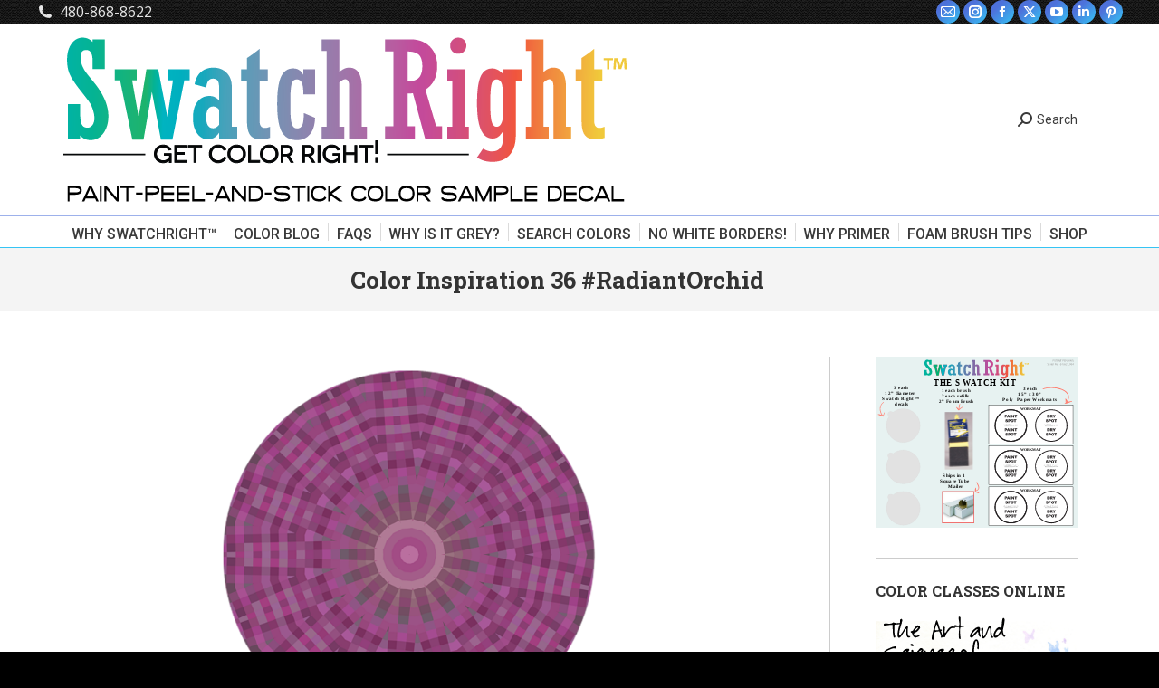

--- FILE ---
content_type: text/html; charset=UTF-8
request_url: https://swatchright.com/color-inspiration-36-radiant-orchid/
body_size: 24317
content:
<!DOCTYPE html>
<!--[if !(IE 6) | !(IE 7) | !(IE 8)  ]><!-->
<html lang="en-US" class="no-js">
<!--<![endif]-->
<head>
	<meta charset="UTF-8" />
		<meta name="viewport" content="width=device-width, initial-scale=1, maximum-scale=1, user-scalable=0">
		<meta name="theme-color" content="#4d71da"/>	<link rel="profile" href="https://gmpg.org/xfn/11" />
	<title>Color Inspiration 36 #RadiantOrchid &#8211; Swatch Right™</title>
<meta name='robots' content='max-image-preview:large' />
	<style>img:is([sizes="auto" i], [sizes^="auto," i]) { contain-intrinsic-size: 3000px 1500px }</style>
	<link rel='dns-prefetch' href='//stats.wp.com' />
<link rel='dns-prefetch' href='//fonts.googleapis.com' />
<link rel='dns-prefetch' href='//v0.wordpress.com' />
<link rel='preconnect' href='//c0.wp.com' />
<link rel="alternate" type="application/rss+xml" title="Swatch Right™ &raquo; Feed" href="https://swatchright.com/feed/" />
<link rel="alternate" type="application/rss+xml" title="Swatch Right™ &raquo; Comments Feed" href="https://swatchright.com/comments/feed/" />
<link rel="alternate" type="application/rss+xml" title="Swatch Right™ &raquo; Color Inspiration 36 #RadiantOrchid Comments Feed" href="https://swatchright.com/color-inspiration-36-radiant-orchid/feed/" />
<script>
window._wpemojiSettings = {"baseUrl":"https:\/\/s.w.org\/images\/core\/emoji\/16.0.1\/72x72\/","ext":".png","svgUrl":"https:\/\/s.w.org\/images\/core\/emoji\/16.0.1\/svg\/","svgExt":".svg","source":{"concatemoji":"https:\/\/swatchright.com\/wp-includes\/js\/wp-emoji-release.min.js?ver=6.8.3"}};
/*! This file is auto-generated */
!function(s,n){var o,i,e;function c(e){try{var t={supportTests:e,timestamp:(new Date).valueOf()};sessionStorage.setItem(o,JSON.stringify(t))}catch(e){}}function p(e,t,n){e.clearRect(0,0,e.canvas.width,e.canvas.height),e.fillText(t,0,0);var t=new Uint32Array(e.getImageData(0,0,e.canvas.width,e.canvas.height).data),a=(e.clearRect(0,0,e.canvas.width,e.canvas.height),e.fillText(n,0,0),new Uint32Array(e.getImageData(0,0,e.canvas.width,e.canvas.height).data));return t.every(function(e,t){return e===a[t]})}function u(e,t){e.clearRect(0,0,e.canvas.width,e.canvas.height),e.fillText(t,0,0);for(var n=e.getImageData(16,16,1,1),a=0;a<n.data.length;a++)if(0!==n.data[a])return!1;return!0}function f(e,t,n,a){switch(t){case"flag":return n(e,"\ud83c\udff3\ufe0f\u200d\u26a7\ufe0f","\ud83c\udff3\ufe0f\u200b\u26a7\ufe0f")?!1:!n(e,"\ud83c\udde8\ud83c\uddf6","\ud83c\udde8\u200b\ud83c\uddf6")&&!n(e,"\ud83c\udff4\udb40\udc67\udb40\udc62\udb40\udc65\udb40\udc6e\udb40\udc67\udb40\udc7f","\ud83c\udff4\u200b\udb40\udc67\u200b\udb40\udc62\u200b\udb40\udc65\u200b\udb40\udc6e\u200b\udb40\udc67\u200b\udb40\udc7f");case"emoji":return!a(e,"\ud83e\udedf")}return!1}function g(e,t,n,a){var r="undefined"!=typeof WorkerGlobalScope&&self instanceof WorkerGlobalScope?new OffscreenCanvas(300,150):s.createElement("canvas"),o=r.getContext("2d",{willReadFrequently:!0}),i=(o.textBaseline="top",o.font="600 32px Arial",{});return e.forEach(function(e){i[e]=t(o,e,n,a)}),i}function t(e){var t=s.createElement("script");t.src=e,t.defer=!0,s.head.appendChild(t)}"undefined"!=typeof Promise&&(o="wpEmojiSettingsSupports",i=["flag","emoji"],n.supports={everything:!0,everythingExceptFlag:!0},e=new Promise(function(e){s.addEventListener("DOMContentLoaded",e,{once:!0})}),new Promise(function(t){var n=function(){try{var e=JSON.parse(sessionStorage.getItem(o));if("object"==typeof e&&"number"==typeof e.timestamp&&(new Date).valueOf()<e.timestamp+604800&&"object"==typeof e.supportTests)return e.supportTests}catch(e){}return null}();if(!n){if("undefined"!=typeof Worker&&"undefined"!=typeof OffscreenCanvas&&"undefined"!=typeof URL&&URL.createObjectURL&&"undefined"!=typeof Blob)try{var e="postMessage("+g.toString()+"("+[JSON.stringify(i),f.toString(),p.toString(),u.toString()].join(",")+"));",a=new Blob([e],{type:"text/javascript"}),r=new Worker(URL.createObjectURL(a),{name:"wpTestEmojiSupports"});return void(r.onmessage=function(e){c(n=e.data),r.terminate(),t(n)})}catch(e){}c(n=g(i,f,p,u))}t(n)}).then(function(e){for(var t in e)n.supports[t]=e[t],n.supports.everything=n.supports.everything&&n.supports[t],"flag"!==t&&(n.supports.everythingExceptFlag=n.supports.everythingExceptFlag&&n.supports[t]);n.supports.everythingExceptFlag=n.supports.everythingExceptFlag&&!n.supports.flag,n.DOMReady=!1,n.readyCallback=function(){n.DOMReady=!0}}).then(function(){return e}).then(function(){var e;n.supports.everything||(n.readyCallback(),(e=n.source||{}).concatemoji?t(e.concatemoji):e.wpemoji&&e.twemoji&&(t(e.twemoji),t(e.wpemoji)))}))}((window,document),window._wpemojiSettings);
</script>
<style id='wp-emoji-styles-inline-css'>

	img.wp-smiley, img.emoji {
		display: inline !important;
		border: none !important;
		box-shadow: none !important;
		height: 1em !important;
		width: 1em !important;
		margin: 0 0.07em !important;
		vertical-align: -0.1em !important;
		background: none !important;
		padding: 0 !important;
	}
</style>
<link rel='stylesheet' id='wp-block-library-css' href='https://c0.wp.com/c/6.8.3/wp-includes/css/dist/block-library/style.min.css' media='all' />
<style id='wp-block-library-theme-inline-css'>
.wp-block-audio :where(figcaption){color:#555;font-size:13px;text-align:center}.is-dark-theme .wp-block-audio :where(figcaption){color:#ffffffa6}.wp-block-audio{margin:0 0 1em}.wp-block-code{border:1px solid #ccc;border-radius:4px;font-family:Menlo,Consolas,monaco,monospace;padding:.8em 1em}.wp-block-embed :where(figcaption){color:#555;font-size:13px;text-align:center}.is-dark-theme .wp-block-embed :where(figcaption){color:#ffffffa6}.wp-block-embed{margin:0 0 1em}.blocks-gallery-caption{color:#555;font-size:13px;text-align:center}.is-dark-theme .blocks-gallery-caption{color:#ffffffa6}:root :where(.wp-block-image figcaption){color:#555;font-size:13px;text-align:center}.is-dark-theme :root :where(.wp-block-image figcaption){color:#ffffffa6}.wp-block-image{margin:0 0 1em}.wp-block-pullquote{border-bottom:4px solid;border-top:4px solid;color:currentColor;margin-bottom:1.75em}.wp-block-pullquote cite,.wp-block-pullquote footer,.wp-block-pullquote__citation{color:currentColor;font-size:.8125em;font-style:normal;text-transform:uppercase}.wp-block-quote{border-left:.25em solid;margin:0 0 1.75em;padding-left:1em}.wp-block-quote cite,.wp-block-quote footer{color:currentColor;font-size:.8125em;font-style:normal;position:relative}.wp-block-quote:where(.has-text-align-right){border-left:none;border-right:.25em solid;padding-left:0;padding-right:1em}.wp-block-quote:where(.has-text-align-center){border:none;padding-left:0}.wp-block-quote.is-large,.wp-block-quote.is-style-large,.wp-block-quote:where(.is-style-plain){border:none}.wp-block-search .wp-block-search__label{font-weight:700}.wp-block-search__button{border:1px solid #ccc;padding:.375em .625em}:where(.wp-block-group.has-background){padding:1.25em 2.375em}.wp-block-separator.has-css-opacity{opacity:.4}.wp-block-separator{border:none;border-bottom:2px solid;margin-left:auto;margin-right:auto}.wp-block-separator.has-alpha-channel-opacity{opacity:1}.wp-block-separator:not(.is-style-wide):not(.is-style-dots){width:100px}.wp-block-separator.has-background:not(.is-style-dots){border-bottom:none;height:1px}.wp-block-separator.has-background:not(.is-style-wide):not(.is-style-dots){height:2px}.wp-block-table{margin:0 0 1em}.wp-block-table td,.wp-block-table th{word-break:normal}.wp-block-table :where(figcaption){color:#555;font-size:13px;text-align:center}.is-dark-theme .wp-block-table :where(figcaption){color:#ffffffa6}.wp-block-video :where(figcaption){color:#555;font-size:13px;text-align:center}.is-dark-theme .wp-block-video :where(figcaption){color:#ffffffa6}.wp-block-video{margin:0 0 1em}:root :where(.wp-block-template-part.has-background){margin-bottom:0;margin-top:0;padding:1.25em 2.375em}
</style>
<style id='classic-theme-styles-inline-css'>
/*! This file is auto-generated */
.wp-block-button__link{color:#fff;background-color:#32373c;border-radius:9999px;box-shadow:none;text-decoration:none;padding:calc(.667em + 2px) calc(1.333em + 2px);font-size:1.125em}.wp-block-file__button{background:#32373c;color:#fff;text-decoration:none}
</style>
<link rel='stylesheet' id='mediaelement-css' href='https://c0.wp.com/c/6.8.3/wp-includes/js/mediaelement/mediaelementplayer-legacy.min.css' media='all' />
<link rel='stylesheet' id='wp-mediaelement-css' href='https://c0.wp.com/c/6.8.3/wp-includes/js/mediaelement/wp-mediaelement.min.css' media='all' />
<style id='jetpack-sharing-buttons-style-inline-css'>
.jetpack-sharing-buttons__services-list{display:flex;flex-direction:row;flex-wrap:wrap;gap:0;list-style-type:none;margin:5px;padding:0}.jetpack-sharing-buttons__services-list.has-small-icon-size{font-size:12px}.jetpack-sharing-buttons__services-list.has-normal-icon-size{font-size:16px}.jetpack-sharing-buttons__services-list.has-large-icon-size{font-size:24px}.jetpack-sharing-buttons__services-list.has-huge-icon-size{font-size:36px}@media print{.jetpack-sharing-buttons__services-list{display:none!important}}.editor-styles-wrapper .wp-block-jetpack-sharing-buttons{gap:0;padding-inline-start:0}ul.jetpack-sharing-buttons__services-list.has-background{padding:1.25em 2.375em}
</style>
<style id='global-styles-inline-css'>
:root{--wp--preset--aspect-ratio--square: 1;--wp--preset--aspect-ratio--4-3: 4/3;--wp--preset--aspect-ratio--3-4: 3/4;--wp--preset--aspect-ratio--3-2: 3/2;--wp--preset--aspect-ratio--2-3: 2/3;--wp--preset--aspect-ratio--16-9: 16/9;--wp--preset--aspect-ratio--9-16: 9/16;--wp--preset--color--black: #000000;--wp--preset--color--cyan-bluish-gray: #abb8c3;--wp--preset--color--white: #FFF;--wp--preset--color--pale-pink: #f78da7;--wp--preset--color--vivid-red: #cf2e2e;--wp--preset--color--luminous-vivid-orange: #ff6900;--wp--preset--color--luminous-vivid-amber: #fcb900;--wp--preset--color--light-green-cyan: #7bdcb5;--wp--preset--color--vivid-green-cyan: #00d084;--wp--preset--color--pale-cyan-blue: #8ed1fc;--wp--preset--color--vivid-cyan-blue: #0693e3;--wp--preset--color--vivid-purple: #9b51e0;--wp--preset--color--accent: #4d71da;--wp--preset--color--dark-gray: #111;--wp--preset--color--light-gray: #767676;--wp--preset--gradient--vivid-cyan-blue-to-vivid-purple: linear-gradient(135deg,rgba(6,147,227,1) 0%,rgb(155,81,224) 100%);--wp--preset--gradient--light-green-cyan-to-vivid-green-cyan: linear-gradient(135deg,rgb(122,220,180) 0%,rgb(0,208,130) 100%);--wp--preset--gradient--luminous-vivid-amber-to-luminous-vivid-orange: linear-gradient(135deg,rgba(252,185,0,1) 0%,rgba(255,105,0,1) 100%);--wp--preset--gradient--luminous-vivid-orange-to-vivid-red: linear-gradient(135deg,rgba(255,105,0,1) 0%,rgb(207,46,46) 100%);--wp--preset--gradient--very-light-gray-to-cyan-bluish-gray: linear-gradient(135deg,rgb(238,238,238) 0%,rgb(169,184,195) 100%);--wp--preset--gradient--cool-to-warm-spectrum: linear-gradient(135deg,rgb(74,234,220) 0%,rgb(151,120,209) 20%,rgb(207,42,186) 40%,rgb(238,44,130) 60%,rgb(251,105,98) 80%,rgb(254,248,76) 100%);--wp--preset--gradient--blush-light-purple: linear-gradient(135deg,rgb(255,206,236) 0%,rgb(152,150,240) 100%);--wp--preset--gradient--blush-bordeaux: linear-gradient(135deg,rgb(254,205,165) 0%,rgb(254,45,45) 50%,rgb(107,0,62) 100%);--wp--preset--gradient--luminous-dusk: linear-gradient(135deg,rgb(255,203,112) 0%,rgb(199,81,192) 50%,rgb(65,88,208) 100%);--wp--preset--gradient--pale-ocean: linear-gradient(135deg,rgb(255,245,203) 0%,rgb(182,227,212) 50%,rgb(51,167,181) 100%);--wp--preset--gradient--electric-grass: linear-gradient(135deg,rgb(202,248,128) 0%,rgb(113,206,126) 100%);--wp--preset--gradient--midnight: linear-gradient(135deg,rgb(2,3,129) 0%,rgb(40,116,252) 100%);--wp--preset--font-size--small: 13px;--wp--preset--font-size--medium: 20px;--wp--preset--font-size--large: 36px;--wp--preset--font-size--x-large: 42px;--wp--preset--spacing--20: 0.44rem;--wp--preset--spacing--30: 0.67rem;--wp--preset--spacing--40: 1rem;--wp--preset--spacing--50: 1.5rem;--wp--preset--spacing--60: 2.25rem;--wp--preset--spacing--70: 3.38rem;--wp--preset--spacing--80: 5.06rem;--wp--preset--shadow--natural: 6px 6px 9px rgba(0, 0, 0, 0.2);--wp--preset--shadow--deep: 12px 12px 50px rgba(0, 0, 0, 0.4);--wp--preset--shadow--sharp: 6px 6px 0px rgba(0, 0, 0, 0.2);--wp--preset--shadow--outlined: 6px 6px 0px -3px rgba(255, 255, 255, 1), 6px 6px rgba(0, 0, 0, 1);--wp--preset--shadow--crisp: 6px 6px 0px rgba(0, 0, 0, 1);}:where(.is-layout-flex){gap: 0.5em;}:where(.is-layout-grid){gap: 0.5em;}body .is-layout-flex{display: flex;}.is-layout-flex{flex-wrap: wrap;align-items: center;}.is-layout-flex > :is(*, div){margin: 0;}body .is-layout-grid{display: grid;}.is-layout-grid > :is(*, div){margin: 0;}:where(.wp-block-columns.is-layout-flex){gap: 2em;}:where(.wp-block-columns.is-layout-grid){gap: 2em;}:where(.wp-block-post-template.is-layout-flex){gap: 1.25em;}:where(.wp-block-post-template.is-layout-grid){gap: 1.25em;}.has-black-color{color: var(--wp--preset--color--black) !important;}.has-cyan-bluish-gray-color{color: var(--wp--preset--color--cyan-bluish-gray) !important;}.has-white-color{color: var(--wp--preset--color--white) !important;}.has-pale-pink-color{color: var(--wp--preset--color--pale-pink) !important;}.has-vivid-red-color{color: var(--wp--preset--color--vivid-red) !important;}.has-luminous-vivid-orange-color{color: var(--wp--preset--color--luminous-vivid-orange) !important;}.has-luminous-vivid-amber-color{color: var(--wp--preset--color--luminous-vivid-amber) !important;}.has-light-green-cyan-color{color: var(--wp--preset--color--light-green-cyan) !important;}.has-vivid-green-cyan-color{color: var(--wp--preset--color--vivid-green-cyan) !important;}.has-pale-cyan-blue-color{color: var(--wp--preset--color--pale-cyan-blue) !important;}.has-vivid-cyan-blue-color{color: var(--wp--preset--color--vivid-cyan-blue) !important;}.has-vivid-purple-color{color: var(--wp--preset--color--vivid-purple) !important;}.has-black-background-color{background-color: var(--wp--preset--color--black) !important;}.has-cyan-bluish-gray-background-color{background-color: var(--wp--preset--color--cyan-bluish-gray) !important;}.has-white-background-color{background-color: var(--wp--preset--color--white) !important;}.has-pale-pink-background-color{background-color: var(--wp--preset--color--pale-pink) !important;}.has-vivid-red-background-color{background-color: var(--wp--preset--color--vivid-red) !important;}.has-luminous-vivid-orange-background-color{background-color: var(--wp--preset--color--luminous-vivid-orange) !important;}.has-luminous-vivid-amber-background-color{background-color: var(--wp--preset--color--luminous-vivid-amber) !important;}.has-light-green-cyan-background-color{background-color: var(--wp--preset--color--light-green-cyan) !important;}.has-vivid-green-cyan-background-color{background-color: var(--wp--preset--color--vivid-green-cyan) !important;}.has-pale-cyan-blue-background-color{background-color: var(--wp--preset--color--pale-cyan-blue) !important;}.has-vivid-cyan-blue-background-color{background-color: var(--wp--preset--color--vivid-cyan-blue) !important;}.has-vivid-purple-background-color{background-color: var(--wp--preset--color--vivid-purple) !important;}.has-black-border-color{border-color: var(--wp--preset--color--black) !important;}.has-cyan-bluish-gray-border-color{border-color: var(--wp--preset--color--cyan-bluish-gray) !important;}.has-white-border-color{border-color: var(--wp--preset--color--white) !important;}.has-pale-pink-border-color{border-color: var(--wp--preset--color--pale-pink) !important;}.has-vivid-red-border-color{border-color: var(--wp--preset--color--vivid-red) !important;}.has-luminous-vivid-orange-border-color{border-color: var(--wp--preset--color--luminous-vivid-orange) !important;}.has-luminous-vivid-amber-border-color{border-color: var(--wp--preset--color--luminous-vivid-amber) !important;}.has-light-green-cyan-border-color{border-color: var(--wp--preset--color--light-green-cyan) !important;}.has-vivid-green-cyan-border-color{border-color: var(--wp--preset--color--vivid-green-cyan) !important;}.has-pale-cyan-blue-border-color{border-color: var(--wp--preset--color--pale-cyan-blue) !important;}.has-vivid-cyan-blue-border-color{border-color: var(--wp--preset--color--vivid-cyan-blue) !important;}.has-vivid-purple-border-color{border-color: var(--wp--preset--color--vivid-purple) !important;}.has-vivid-cyan-blue-to-vivid-purple-gradient-background{background: var(--wp--preset--gradient--vivid-cyan-blue-to-vivid-purple) !important;}.has-light-green-cyan-to-vivid-green-cyan-gradient-background{background: var(--wp--preset--gradient--light-green-cyan-to-vivid-green-cyan) !important;}.has-luminous-vivid-amber-to-luminous-vivid-orange-gradient-background{background: var(--wp--preset--gradient--luminous-vivid-amber-to-luminous-vivid-orange) !important;}.has-luminous-vivid-orange-to-vivid-red-gradient-background{background: var(--wp--preset--gradient--luminous-vivid-orange-to-vivid-red) !important;}.has-very-light-gray-to-cyan-bluish-gray-gradient-background{background: var(--wp--preset--gradient--very-light-gray-to-cyan-bluish-gray) !important;}.has-cool-to-warm-spectrum-gradient-background{background: var(--wp--preset--gradient--cool-to-warm-spectrum) !important;}.has-blush-light-purple-gradient-background{background: var(--wp--preset--gradient--blush-light-purple) !important;}.has-blush-bordeaux-gradient-background{background: var(--wp--preset--gradient--blush-bordeaux) !important;}.has-luminous-dusk-gradient-background{background: var(--wp--preset--gradient--luminous-dusk) !important;}.has-pale-ocean-gradient-background{background: var(--wp--preset--gradient--pale-ocean) !important;}.has-electric-grass-gradient-background{background: var(--wp--preset--gradient--electric-grass) !important;}.has-midnight-gradient-background{background: var(--wp--preset--gradient--midnight) !important;}.has-small-font-size{font-size: var(--wp--preset--font-size--small) !important;}.has-medium-font-size{font-size: var(--wp--preset--font-size--medium) !important;}.has-large-font-size{font-size: var(--wp--preset--font-size--large) !important;}.has-x-large-font-size{font-size: var(--wp--preset--font-size--x-large) !important;}
:where(.wp-block-post-template.is-layout-flex){gap: 1.25em;}:where(.wp-block-post-template.is-layout-grid){gap: 1.25em;}
:where(.wp-block-columns.is-layout-flex){gap: 2em;}:where(.wp-block-columns.is-layout-grid){gap: 2em;}
:root :where(.wp-block-pullquote){font-size: 1.5em;line-height: 1.6;}
</style>
<link rel='stylesheet' id='the7-font-css' href='https://swatchright.com/wp-content/themes/dt-the7/fonts/icomoon-the7-font/icomoon-the7-font.min.css?ver=12.5.3' media='all' />
<link rel='stylesheet' id='the7-awesome-fonts-css' href='https://swatchright.com/wp-content/themes/dt-the7/fonts/FontAwesome/css/all.min.css?ver=12.5.3' media='all' />
<link rel='stylesheet' id='the7-awesome-fonts-back-css' href='https://swatchright.com/wp-content/themes/dt-the7/fonts/FontAwesome/back-compat.min.css?ver=12.5.3' media='all' />
<link rel='stylesheet' id='the7-Defaults-css' href='https://swatchright.com/wp-content/uploads/smile_fonts/Defaults/Defaults.css?ver=6.8.3' media='all' />
<link rel='stylesheet' id='dt-web-fonts-css' href='https://fonts.googleapis.com/css?family=Roboto:400,500,600,700%7COpen+Sans:400,600,700%7CRoboto+Slab:400,600,700' media='all' />
<link rel='stylesheet' id='dt-main-css' href='https://swatchright.com/wp-content/themes/dt-the7/css/main.min.css?ver=12.5.3' media='all' />
<style id='dt-main-inline-css'>
body #load {
  display: block;
  height: 100%;
  overflow: hidden;
  position: fixed;
  width: 100%;
  z-index: 9901;
  opacity: 1;
  visibility: visible;
  transition: all .35s ease-out;
}
.load-wrap {
  width: 100%;
  height: 100%;
  background-position: center center;
  background-repeat: no-repeat;
  text-align: center;
  display: -ms-flexbox;
  display: -ms-flex;
  display: flex;
  -ms-align-items: center;
  -ms-flex-align: center;
  align-items: center;
  -ms-flex-flow: column wrap;
  flex-flow: column wrap;
  -ms-flex-pack: center;
  -ms-justify-content: center;
  justify-content: center;
}
.load-wrap > svg {
  position: absolute;
  top: 50%;
  left: 50%;
  transform: translate(-50%,-50%);
}
#load {
  background: var(--the7-elementor-beautiful-loading-bg,transparent linear-gradient(135deg, #4d71da 30%, #35c4f4 100%));
  --the7-beautiful-spinner-color2: var(--the7-beautiful-spinner-color,#ffffff);
}

</style>
<link rel='stylesheet' id='the7-custom-scrollbar-css' href='https://swatchright.com/wp-content/themes/dt-the7/lib/custom-scrollbar/custom-scrollbar.min.css?ver=12.5.3' media='all' />
<link rel='stylesheet' id='the7-wpbakery-css' href='https://swatchright.com/wp-content/themes/dt-the7/css/wpbakery.min.css?ver=12.5.3' media='all' />
<link rel='stylesheet' id='the7-core-css' href='https://swatchright.com/wp-content/plugins/dt-the7-core/assets/css/post-type.min.css?ver=2.7.10' media='all' />
<link rel='stylesheet' id='the7-css-vars-css' href='https://swatchright.com/wp-content/uploads/the7-css/css-vars.css?ver=4faa13294264' media='all' />
<link rel='stylesheet' id='dt-custom-css' href='https://swatchright.com/wp-content/uploads/the7-css/custom.css?ver=4faa13294264' media='all' />
<link rel='stylesheet' id='dt-media-css' href='https://swatchright.com/wp-content/uploads/the7-css/media.css?ver=4faa13294264' media='all' />
<link rel='stylesheet' id='the7-mega-menu-css' href='https://swatchright.com/wp-content/uploads/the7-css/mega-menu.css?ver=4faa13294264' media='all' />
<link rel='stylesheet' id='the7-elements-albums-portfolio-css' href='https://swatchright.com/wp-content/uploads/the7-css/the7-elements-albums-portfolio.css?ver=4faa13294264' media='all' />
<link rel='stylesheet' id='the7-elements-css' href='https://swatchright.com/wp-content/uploads/the7-css/post-type-dynamic.css?ver=4faa13294264' media='all' />
<link rel='stylesheet' id='style-css' href='https://swatchright.com/wp-content/themes/dt-the7/style.css?ver=12.5.3' media='all' />
<script src="https://c0.wp.com/c/6.8.3/wp-includes/js/jquery/jquery.min.js" id="jquery-core-js"></script>
<script src="https://c0.wp.com/c/6.8.3/wp-includes/js/jquery/jquery-migrate.min.js" id="jquery-migrate-js"></script>
<script id="dt-above-fold-js-extra">
var dtLocal = {"themeUrl":"https:\/\/swatchright.com\/wp-content\/themes\/dt-the7","passText":"To view this protected post, enter the password below:","moreButtonText":{"loading":"Loading...","loadMore":"Load more"},"postID":"2086","ajaxurl":"https:\/\/swatchright.com\/wp-admin\/admin-ajax.php","REST":{"baseUrl":"https:\/\/swatchright.com\/wp-json\/the7\/v1","endpoints":{"sendMail":"\/send-mail"}},"contactMessages":{"required":"One or more fields have an error. Please check and try again.","terms":"Please accept the privacy policy.","fillTheCaptchaError":"Please, fill the captcha."},"captchaSiteKey":"","ajaxNonce":"c53f4c7142","pageData":"","themeSettings":{"smoothScroll":"off","lazyLoading":false,"desktopHeader":{"height":40},"ToggleCaptionEnabled":"disabled","ToggleCaption":"Navigation","floatingHeader":{"showAfter":240,"showMenu":true,"height":70,"logo":{"showLogo":true,"html":"<img class=\"\" src=\"https:\/\/swatchright.com\/wp-content\/uploads\/2018\/05\/logo-for-scroll-on-website-76-svg.svg\"  sizes=\"73px\" alt=\"Swatch Right\u2122\" \/>","url":"https:\/\/swatchright.com\/"}},"topLine":{"floatingTopLine":{"logo":{"showLogo":false,"html":""}}},"mobileHeader":{"firstSwitchPoint":970,"secondSwitchPoint":200,"firstSwitchPointHeight":60,"secondSwitchPointHeight":60,"mobileToggleCaptionEnabled":"disabled","mobileToggleCaption":"Menu"},"stickyMobileHeaderFirstSwitch":{"logo":{"html":"<img class=\"\" src=\"https:\/\/swatchright.com\/wp-content\/uploads\/2018\/05\/swatch-right-logo-line-spectrum.svg\"  sizes=\"674px\" alt=\"Swatch Right\u2122\" \/>"}},"stickyMobileHeaderSecondSwitch":{"logo":{"html":"<img class=\"\" src=\"https:\/\/swatchright.com\/wp-content\/uploads\/2018\/05\/swatch-right-logo-line-spectrum.svg\"  sizes=\"674px\" alt=\"Swatch Right\u2122\" \/>"}},"sidebar":{"switchPoint":970},"boxedWidth":"1280px"},"VCMobileScreenWidth":"768"};
var dtShare = {"shareButtonText":{"facebook":"Share on Facebook","twitter":"Share on X","pinterest":"Pin it","linkedin":"Share on Linkedin","whatsapp":"Share on Whatsapp"},"overlayOpacity":"85"};
</script>
<script src="https://swatchright.com/wp-content/themes/dt-the7/js/above-the-fold.min.js?ver=12.5.3" id="dt-above-fold-js"></script>
<link rel="https://api.w.org/" href="https://swatchright.com/wp-json/" /><link rel="alternate" title="JSON" type="application/json" href="https://swatchright.com/wp-json/wp/v2/posts/2086" /><link rel="EditURI" type="application/rsd+xml" title="RSD" href="https://swatchright.com/xmlrpc.php?rsd" />
<meta name="generator" content="WordPress 6.8.3" />
<link rel="canonical" href="https://swatchright.com/color-inspiration-36-radiant-orchid/" />
<link rel='shortlink' href='https://wp.me/p2BNjH-xE' />
<link rel="alternate" title="oEmbed (JSON)" type="application/json+oembed" href="https://swatchright.com/wp-json/oembed/1.0/embed?url=https%3A%2F%2Fswatchright.com%2Fcolor-inspiration-36-radiant-orchid%2F" />
<link rel="alternate" title="oEmbed (XML)" type="text/xml+oembed" href="https://swatchright.com/wp-json/oembed/1.0/embed?url=https%3A%2F%2Fswatchright.com%2Fcolor-inspiration-36-radiant-orchid%2F&#038;format=xml" />
	<style>img#wpstats{display:none}</style>
		<link rel="pingback" href="https://swatchright.com/xmlrpc.php">
<meta property="og:site_name" content="Swatch Right™" />
<meta property="og:title" content="Color Inspiration 36 #RadiantOrchid" />
<meta property="og:description" content="Radiant Orchid" />
<meta property="og:image" content="https://swatchright.com/wp-content/uploads/2014/01/36.png" />
<meta property="og:url" content="https://swatchright.com/color-inspiration-36-radiant-orchid/" />
<meta property="og:type" content="article" />
<meta name="generator" content="Powered by WPBakery Page Builder - drag and drop page builder for WordPress."/>

<!-- Jetpack Open Graph Tags -->
<meta property="og:type" content="article" />
<meta property="og:title" content="Color Inspiration 36 #RadiantOrchid" />
<meta property="og:url" content="https://swatchright.com/color-inspiration-36-radiant-orchid/" />
<meta property="og:description" content="Radiant Orchid" />
<meta property="article:published_time" content="2014-01-30T23:53:29+00:00" />
<meta property="article:modified_time" content="2015-12-17T14:43:10+00:00" />
<meta property="og:site_name" content="Swatch Right™" />
<meta property="og:image" content="https://swatchright.com/wp-content/uploads/2014/01/36.png" />
<meta property="og:image:width" content="600" />
<meta property="og:image:height" content="951" />
<meta property="og:image:alt" content="Color Inspiration 36 Radiant Orchid" />
<meta property="og:locale" content="en_US" />
<meta name="twitter:site" content="@funcolors" />
<meta name="twitter:text:title" content="Color Inspiration 36 #RadiantOrchid" />
<meta name="twitter:image" content="https://swatchright.com/wp-content/uploads/2014/01/36.png?w=640" />
<meta name="twitter:image:alt" content="Color Inspiration 36 Radiant Orchid" />
<meta name="twitter:card" content="summary_large_image" />

<!-- End Jetpack Open Graph Tags -->
<script type="text/javascript" id="the7-loader-script">
document.addEventListener("DOMContentLoaded", function(event) {
	var load = document.getElementById("load");
	if(!load.classList.contains('loader-removed')){
		var removeLoading = setTimeout(function() {
			load.className += " loader-removed";
		}, 300);
	}
});
</script>
		<link rel="icon" href="https://swatchright.com/wp-content/uploads/2013/11/star-favi.png" type="image/png" sizes="16x16"/><link rel="icon" href="https://swatchright.com/wp-content/uploads/2013/11/star-favi.png" type="image/png" sizes="32x32"/><link rel="apple-touch-icon" href="https://swatchright.com/wp-content/uploads/2018/05/logo-for-scroll-on-website-76-svg.svg"><link rel="apple-touch-icon" sizes="76x76" href="https://swatchright.com/wp-content/uploads/2018/05/logo-for-scroll-on-website-76-svg.svg"><link rel="apple-touch-icon" sizes="120x120" href="https://swatchright.com/wp-content/uploads/2018/05/logo-for-scroll-on-website-76-svg.svg"><link rel="apple-touch-icon" sizes="152x152" href="https://swatchright.com/wp-content/uploads/2018/05/swatch-right-logo-line-spectrum.svg"><noscript><style> .wpb_animate_when_almost_visible { opacity: 1; }</style></noscript><style id='the7-custom-inline-css' type='text/css'>
#mp_product_list input.mp_button_addcart, .type-product input.mp_button_addcart, input.mp_cart_direct_checkout_link, #mp_shipping_submit, form.mp_buy_form .mp_adding_to_cart, .mp_cart_direct_checkout_link, .mp_link_buynow
{background-image: -webkit-linear-gradient(bottom, rgb(255, 149, 1) 0%, rgb(255, 149, 1) 100%) !important}
form.mp_buy_form input.mp_button_addcart {background: #FF9501 !important}
form.mp_buy_form input.mp_button_addcart {
font-weight: bold;
color: white;}

<head>
<!-- Start Alexa Certify Javascript -->
<script type="text/javascript">
_atrk_opts = { atrk_acct:"u8Vfj1aEsk00gh", domain:"thelandofcolor.com",dynamic: true};
(function() { var as = document.createElement('script'); as.type = 'text/javascript'; as.async = true; as.src = "https://d31qbv1cthcecs.cloudfront.net/atrk.js"; var s = document.getElementsByTagName('script')[0];s.parentNode.insertBefore(as, s); })();
</script>
<noscript><img src="https://d5nxst8fruw4z.cloudfront.net/atrk.gif?account=u8Vfj1aEsk00gh" style="display:none" height="1" width="1" alt="" /></noscript>
<!-- End Alexa Certify Javascript -->  
</head>

a {
text-decoration: none !important;
color: #4d71da!important;
}

a:hover {
color: #35c4f4 !important;
}
</style>
</head>
<body id="the7-body" class="wp-singular post-template-default single single-post postid-2086 single-format-standard wp-embed-responsive wp-theme-dt-the7 the7-core-ver-2.7.10 no-comments dt-responsive-on right-mobile-menu-close-icon ouside-menu-close-icon mobile-hamburger-close-bg-enable mobile-hamburger-close-bg-hover-enable  fade-medium-mobile-menu-close-icon fade-medium-menu-close-icon accent-gradient srcset-enabled btn-flat custom-btn-color custom-btn-hover-color phantom-slide phantom-shadow-decoration phantom-custom-logo-on top-header first-switch-logo-left first-switch-menu-right second-switch-logo-left second-switch-menu-right layzr-loading-on no-avatars popup-message-style the7-ver-12.5.3 dt-fa-compatibility wpb-js-composer js-comp-ver-6.6.0.1 vc_responsive">
<!-- The7 12.5.3 -->
<div id="load" class="ring-loader">
	<div class="load-wrap">
<style type="text/css">
    .the7-spinner {
        width: 72px;
        height: 72px;
        position: relative;
    }
    .the7-spinner > div {
        border-radius: 50%;
        width: 9px;
        left: 0;
        box-sizing: border-box;
        display: block;
        position: absolute;
        border: 9px solid #fff;
        width: 72px;
        height: 72px;
    }
    .the7-spinner-ring-bg{
        opacity: 0.25;
    }
    div.the7-spinner-ring {
        animation: spinner-animation 0.8s cubic-bezier(1, 1, 1, 1) infinite;
        border-color:var(--the7-beautiful-spinner-color2) transparent transparent transparent;
    }

    @keyframes spinner-animation{
        from{
            transform: rotate(0deg);
        }
        to {
            transform: rotate(360deg);
        }
    }
</style>

<div class="the7-spinner">
    <div class="the7-spinner-ring-bg"></div>
    <div class="the7-spinner-ring"></div>
</div></div>
</div>
<div id="page" >
	<a class="skip-link screen-reader-text" href="#content">Skip to content</a>

<div class="masthead classic-header justify full-width-line widgets full-height dividers line-decoration shadow-mobile-header-decoration small-mobile-menu-icon mobile-menu-icon-bg-on mobile-menu-icon-hover-bg-on dt-parent-menu-clickable show-sub-menu-on-hover show-device-logo show-mobile-logo"  role="banner">

	<div class="top-bar top-bar-line-hide">
	<div class="top-bar-bg" ></div>
	<div class="left-widgets mini-widgets"><span class="mini-contacts phone show-on-desktop in-top-bar-left in-menu-second-switch"><i class="fa-fw the7-mw-icon-phone-bold"></i>480-868-8622</span></div><div class="right-widgets mini-widgets"><div class="soc-ico show-on-desktop in-top-bar-right in-menu-second-switch accent-bg disabled-border border-off hover-custom-bg hover-disabled-border  hover-border-off"><a title="Mail page opens in new window" href="mailto:lori@thelandofcolor.com" target="_top" class="mail"><span class="soc-font-icon"></span><span class="screen-reader-text">Mail page opens in new window</span></a><a title="Instagram page opens in new window" href="https://www.instagram.com/thelandofcolor/" target="_blank" class="instagram"><span class="soc-font-icon"></span><span class="screen-reader-text">Instagram page opens in new window</span></a><a title="Facebook page opens in new window" href="https://www.facebook.com/TheLandofColor" target="_blank" class="facebook"><span class="soc-font-icon"></span><span class="screen-reader-text">Facebook page opens in new window</span></a><a title="X page opens in new window" href="https://twitter.com/funcolors" target="_blank" class="twitter"><span class="soc-font-icon"></span><span class="screen-reader-text">X page opens in new window</span></a><a title="YouTube page opens in new window" href="https://www.youtube.com/user/TheLandofColor" target="_blank" class="you-tube"><span class="soc-font-icon"></span><span class="screen-reader-text">YouTube page opens in new window</span></a><a title="Linkedin page opens in new window" href="https://www.linkedin.com/in/lorisawaya" target="_blank" class="linkedin"><span class="soc-font-icon"></span><span class="screen-reader-text">Linkedin page opens in new window</span></a><a title="Pinterest page opens in new window" href="https://www.pinterest.com/TheLandofColor/" target="_blank" class="pinterest"><span class="soc-font-icon"></span><span class="screen-reader-text">Pinterest page opens in new window</span></a></div></div></div>

	<header class="header-bar">

		<div class="branding">
	<div id="site-title" class="assistive-text">Swatch Right™</div>
	<div id="site-description" class="assistive-text">Get Color Right™ Paint-Peel-and-Stick Color Sample Decal</div>
	<a class="" href="https://swatchright.com/"><img class=" preload-me" src="https://swatchright.com/wp-content/uploads/2018/05/swatch-right-logo-line-spectrum-150-x-50.png" srcset="https://swatchright.com/wp-content/uploads/2018/05/swatch-right-logo-line-spectrum-150-x-50.png 623w, https://swatchright.com/wp-content/uploads/2018/05/swatch-right-logo-line-spectrum-150-x-50.png 623w" width="623" height="182"   sizes="623px" alt="Swatch Right™" /><img class="mobile-logo" src="https://swatchright.com/wp-content/uploads/2018/05/swatch-right-logo-line-spectrum.svg"  sizes="674px" alt="Swatch Right™" /></a><div class="mini-widgets"></div><div class="mini-widgets"><div class="mini-search show-on-desktop in-menu-first-switch in-menu-second-switch popup-search custom-icon"><form class="searchform mini-widget-searchform" role="search" method="get" action="https://swatchright.com/">

	<div class="screen-reader-text">Search:</div>

	
		<a href="" class="submit"><i class=" mw-icon the7-mw-icon-search-bold"></i><span>Search</span></a>
		<div class="popup-search-wrap">
			<input type="text" aria-label="Search" class="field searchform-s" name="s" value="" placeholder="Type and hit enter …" title="Search form"/>
			<a href="" class="search-icon"><i class="the7-mw-icon-search-bold"></i></a>
		</div>

			<input type="submit" class="assistive-text searchsubmit" value="Go!"/>
</form>
</div></div></div>

		<nav class="navigation">

			<ul id="primary-menu" class="main-nav gradient-hover outside-item-remove-margin"><li class="menu-item menu-item-type-custom menu-item-object-custom menu-item-has-children menu-item-913 first has-children depth-0"><a href='http://swatchright.com/paint-color-sample-decals/' data-level='1'><span class="menu-item-text"><span class="menu-text">Why SwatchRight™</span></span></a><ul class="sub-nav gradient-hover level-arrows-on"><li class="menu-item menu-item-type-custom menu-item-object-custom menu-item-2032 first depth-1"><a href='http://swatchright.com/the-paint-color-testing-work-mat-rocks/' data-level='2'><span class="menu-item-text"><span class="menu-text">Work Mat</span></span></a></li> <li class="menu-item menu-item-type-custom menu-item-object-custom menu-item-2031 depth-1"><a href='http://swatchright.com/grey-gray-paint-color-samples/' data-level='2'><span class="menu-item-text"><span class="menu-text">Why Grey</span></span></a></li> <li class="menu-item menu-item-type-custom menu-item-object-custom menu-item-2045 depth-1"><a href='http://swatchright.com/paint-sample-kit/' data-level='2'><span class="menu-item-text"><span class="menu-text">Swatch Kit</span></span></a></li> <li class="menu-item menu-item-type-post_type menu-item-object-page menu-item-2030 depth-1"><a href='https://swatchright.com/swatch-right-custom-orders/' data-level='2'><span class="menu-item-text"><span class="menu-text">Custom</span></span></a></li> </ul></li> <li class="menu-item menu-item-type-post_type menu-item-object-page menu-item-1938 depth-0"><a href='https://swatchright.com/blog/' data-level='1'><span class="menu-item-text"><span class="menu-text">Color Blog</span></span></a></li> <li class="menu-item menu-item-type-post_type menu-item-object-page menu-item-3145 depth-0"><a href='https://swatchright.com/swatch-right-custom-orders/' data-level='1'><span class="menu-item-text"><span class="menu-text">FAQs</span></span></a></li> <li class="menu-item menu-item-type-custom menu-item-object-custom menu-item-2887 depth-0"><a href='http://swatchright.com/grey-gray-paint-color-samples/' data-level='1'><span class="menu-item-text"><span class="menu-text">Why is it Grey?</span></span></a></li> <li class="menu-item menu-item-type-post_type menu-item-object-page menu-item-2029 depth-0"><a href='https://swatchright.com/search-paint-colors/' data-level='1'><span class="menu-item-text"><span class="menu-text">Search Colors</span></span></a></li> <li class="menu-item menu-item-type-custom menu-item-object-custom menu-item-2033 depth-0 dt-mega-menu mega-auto-width mega-column-3"><a href='http://swatchright.com/how-to-paint-color-samples-the-right-way/' data-level='1'><span class="menu-item-text"><span class="menu-text">No White Borders!</span></span></a></li> <li class="menu-item menu-item-type-custom menu-item-object-custom menu-item-2041 depth-0 dt-mega-menu mega-auto-width mega-column-3"><a href='http://swatchright.com/why-you-need-paint-primer/' data-level='1'><span class="menu-item-text"><span class="menu-text">Why Primer</span></span></a></li> <li class="menu-item menu-item-type-custom menu-item-object-custom menu-item-2051 depth-0 dt-mega-menu mega-auto-width mega-column-3"><a href='http://swatchright.com/foam-brush-to-paint-color-samples-how-to/' data-level='1'><span class="menu-item-text"><span class="menu-text">Foam Brush Tips</span></span></a></li> <li class="menu-item menu-item-type-post_type menu-item-object-page menu-item-has-children menu-item-2596 last has-children depth-0"><a href='https://swatchright.com/shop/' data-level='1'><span class="menu-item-text"><span class="menu-text">Shop</span></span></a><ul class="sub-nav gradient-hover level-arrows-on"><li class="menu-item menu-item-type-post_type menu-item-object-page menu-item-2595 first depth-1"><a href='https://swatchright.com/cart/' data-level='2'><span class="menu-item-text"><span class="menu-text">Cart</span></span></a></li> <li class="menu-item menu-item-type-post_type menu-item-object-page menu-item-2594 depth-1"><a href='https://swatchright.com/checkout/' data-level='2'><span class="menu-item-text"><span class="menu-text">Checkout</span></span></a></li> <li class="menu-item menu-item-type-post_type menu-item-object-page menu-item-2593 depth-1"><a href='https://swatchright.com/my-account/' data-level='2'><span class="menu-item-text"><span class="menu-text">My Account</span></span></a></li> </ul></li> </ul>
			
		</nav>

	</header>

</div>
<div role="navigation" aria-label="Main Menu" class="dt-mobile-header mobile-menu-show-divider">
	<div class="dt-close-mobile-menu-icon" aria-label="Close" role="button" tabindex="0"><div class="close-line-wrap"><span class="close-line"></span><span class="close-line"></span><span class="close-line"></span></div></div>	<ul id="mobile-menu" class="mobile-main-nav">
		<li class="menu-item menu-item-type-custom menu-item-object-custom menu-item-has-children menu-item-913 first has-children depth-0"><a href='http://swatchright.com/paint-color-sample-decals/' data-level='1'><span class="menu-item-text"><span class="menu-text">Why SwatchRight™</span></span></a><ul class="sub-nav gradient-hover level-arrows-on"><li class="menu-item menu-item-type-custom menu-item-object-custom menu-item-2032 first depth-1"><a href='http://swatchright.com/the-paint-color-testing-work-mat-rocks/' data-level='2'><span class="menu-item-text"><span class="menu-text">Work Mat</span></span></a></li> <li class="menu-item menu-item-type-custom menu-item-object-custom menu-item-2031 depth-1"><a href='http://swatchright.com/grey-gray-paint-color-samples/' data-level='2'><span class="menu-item-text"><span class="menu-text">Why Grey</span></span></a></li> <li class="menu-item menu-item-type-custom menu-item-object-custom menu-item-2045 depth-1"><a href='http://swatchright.com/paint-sample-kit/' data-level='2'><span class="menu-item-text"><span class="menu-text">Swatch Kit</span></span></a></li> <li class="menu-item menu-item-type-post_type menu-item-object-page menu-item-2030 depth-1"><a href='https://swatchright.com/swatch-right-custom-orders/' data-level='2'><span class="menu-item-text"><span class="menu-text">Custom</span></span></a></li> </ul></li> <li class="menu-item menu-item-type-post_type menu-item-object-page menu-item-1938 depth-0"><a href='https://swatchright.com/blog/' data-level='1'><span class="menu-item-text"><span class="menu-text">Color Blog</span></span></a></li> <li class="menu-item menu-item-type-post_type menu-item-object-page menu-item-3145 depth-0"><a href='https://swatchright.com/swatch-right-custom-orders/' data-level='1'><span class="menu-item-text"><span class="menu-text">FAQs</span></span></a></li> <li class="menu-item menu-item-type-custom menu-item-object-custom menu-item-2887 depth-0"><a href='http://swatchright.com/grey-gray-paint-color-samples/' data-level='1'><span class="menu-item-text"><span class="menu-text">Why is it Grey?</span></span></a></li> <li class="menu-item menu-item-type-post_type menu-item-object-page menu-item-2029 depth-0"><a href='https://swatchright.com/search-paint-colors/' data-level='1'><span class="menu-item-text"><span class="menu-text">Search Colors</span></span></a></li> <li class="menu-item menu-item-type-custom menu-item-object-custom menu-item-2033 depth-0 dt-mega-menu mega-auto-width mega-column-3"><a href='http://swatchright.com/how-to-paint-color-samples-the-right-way/' data-level='1'><span class="menu-item-text"><span class="menu-text">No White Borders!</span></span></a></li> <li class="menu-item menu-item-type-custom menu-item-object-custom menu-item-2041 depth-0 dt-mega-menu mega-auto-width mega-column-3"><a href='http://swatchright.com/why-you-need-paint-primer/' data-level='1'><span class="menu-item-text"><span class="menu-text">Why Primer</span></span></a></li> <li class="menu-item menu-item-type-custom menu-item-object-custom menu-item-2051 depth-0 dt-mega-menu mega-auto-width mega-column-3"><a href='http://swatchright.com/foam-brush-to-paint-color-samples-how-to/' data-level='1'><span class="menu-item-text"><span class="menu-text">Foam Brush Tips</span></span></a></li> <li class="menu-item menu-item-type-post_type menu-item-object-page menu-item-has-children menu-item-2596 last has-children depth-0"><a href='https://swatchright.com/shop/' data-level='1'><span class="menu-item-text"><span class="menu-text">Shop</span></span></a><ul class="sub-nav gradient-hover level-arrows-on"><li class="menu-item menu-item-type-post_type menu-item-object-page menu-item-2595 first depth-1"><a href='https://swatchright.com/cart/' data-level='2'><span class="menu-item-text"><span class="menu-text">Cart</span></span></a></li> <li class="menu-item menu-item-type-post_type menu-item-object-page menu-item-2594 depth-1"><a href='https://swatchright.com/checkout/' data-level='2'><span class="menu-item-text"><span class="menu-text">Checkout</span></span></a></li> <li class="menu-item menu-item-type-post_type menu-item-object-page menu-item-2593 depth-1"><a href='https://swatchright.com/my-account/' data-level='2'><span class="menu-item-text"><span class="menu-text">My Account</span></span></a></li> </ul></li> 	</ul>
	<div class='mobile-mini-widgets-in-menu'></div>
</div>


		<div class="page-title title-center solid-bg breadcrumbs-off">
			<div class="wf-wrap">

				<div class="page-title-head hgroup"><h1 class="entry-title">Color Inspiration 36 #RadiantOrchid</h1></div>			</div>
		</div>

		

<div id="main" class="sidebar-right sidebar-divider-vertical">

	
	<div class="main-gradient"></div>
	<div class="wf-wrap">
	<div class="wf-container-main">

	

			<div id="content" class="content" role="main">

				
<article id="post-2086" class="single-postlike post-2086 post type-post status-publish format-standard has-post-thumbnail category-colors category-dunn-edwards category-hirshfields category-lavender category-magenta category-pittsburgh-paints category-plum category-purple category-red-violet category-sherwin-williams category-violet-color-family category-violet tag-318 tag-color tag-color-match tag-color-of-the-year tag-dunn-edwards tag-hirshfields-2 tag-paint tag-pantone tag-pittsburgh-paints tag-radiant-orchid tag-shewin-williams tag-voice-of-color category-14 category-43 category-315 category-293 category-24 category-46 category-186 category-32 category-260 category-48 category-259 category-37 description-off">

	<div class="entry-content"><p style="text-align: center;"><a href="http://swatchright.com/wp-content/uploads/2014/01/36.png"><img fetchpriority="high" decoding="async" data-attachment-id="2087" data-permalink="https://swatchright.com/color-inspiration-36-radiant-orchid/attachment/36/" data-orig-file="https://swatchright.com/wp-content/uploads/2014/01/36.png" data-orig-size="600,951" data-comments-opened="0" data-image-meta="{&quot;aperture&quot;:&quot;0&quot;,&quot;credit&quot;:&quot;&quot;,&quot;camera&quot;:&quot;&quot;,&quot;caption&quot;:&quot;&quot;,&quot;created_timestamp&quot;:&quot;0&quot;,&quot;copyright&quot;:&quot;&quot;,&quot;focal_length&quot;:&quot;0&quot;,&quot;iso&quot;:&quot;0&quot;,&quot;shutter_speed&quot;:&quot;0&quot;,&quot;title&quot;:&quot;&quot;,&quot;orientation&quot;:&quot;0&quot;}" data-image-title="Color Inspiration 36 Radiant Orchid" data-image-description="" data-image-caption="" data-medium-file="https://swatchright.com/wp-content/uploads/2014/01/36-189x300.png" data-large-file="https://swatchright.com/wp-content/uploads/2014/01/36.png" class="aligncenter  wp-image-2087" title="Color Inspiration 36 Radiant Orchid" src="http://swatchright.com/wp-content/uploads/2014/01/36.png" alt="Color Inspiration 36 Radiant Orchid" width="450" height="719" /></a></p>
<p style="text-align: center;"><strong>Pantone&#8217;s Radiant Orchid Comparable Paint Colors L to R:</strong></p>
<p style="text-align: center;"><span style="font-size: small;">1165 Hirshfield&#8217;s Pink Parade</span></p>
<p style="text-align: center;"><span style="font-size: small;">DE5004 Dunn Edward&#8217;s Peruvian Lily</span></p>
<p style="text-align: center;"><span style="font-size: small;">240-6 The Voice of Color Mulberry Bush<br />
</span></p>
<p style="text-align: center;"><span style="font-size: small;">240-7 The Voice of Color Grape Juice</span></p>
<p style="text-align: center;"><span style="font-size: small;">SW6979 Sherwin Williams Verve Violet</span></p>
<p style="text-align: center;"><span style="color: #f3514c;">Use Swatch Right to preview the colors that speak to <strong>you</strong>!</span></p>
<div class="vc_btn3-container vc_btn3-center" ><a class="vc_general vc_btn3 vc_btn3-size-md vc_btn3-shape-rounded vc_btn3-style-modern vc_btn3-color-juicy-pink" href="http://swatchright.com/shop/" title="" target="_blank">BUY SWATCH KIT NOW!</a></div>
<h6 style="text-align: left;"><span style="color: #ffffff;">Color Inspiration Glidden Paint</span></h6>
<p><span style="color: #ffffff;">Color Inspiration Glidden Paint</span></p>
</div><nav class="navigation post-navigation" role="navigation"><h2 class="screen-reader-text">Post navigation</h2><div class="nav-links"><a class="nav-previous" href="https://swatchright.com/color-inspiration-35-glidden-paint/" rel="prev"><svg version="1.1" id="Layer_1" xmlns="http://www.w3.org/2000/svg" xmlns:xlink="http://www.w3.org/1999/xlink" x="0px" y="0px" viewBox="0 0 16 16" style="enable-background:new 0 0 16 16;" xml:space="preserve"><path class="st0" d="M11.4,1.6c0.2,0.2,0.2,0.5,0,0.7c0,0,0,0,0,0L5.7,8l5.6,5.6c0.2,0.2,0.2,0.5,0,0.7s-0.5,0.2-0.7,0l-6-6c-0.2-0.2-0.2-0.5,0-0.7c0,0,0,0,0,0l6-6C10.8,1.5,11.2,1.5,11.4,1.6C11.4,1.6,11.4,1.6,11.4,1.6z"/></svg><span class="meta-nav" aria-hidden="true">Previous</span><span class="screen-reader-text">Previous post:</span><span class="post-title h4-size">Color Inspiration 35 @Glidden_Paint</span></a><a class="nav-next" href="https://swatchright.com/color-inspiration-37-kelly-moore-paint/" rel="next"><svg version="1.1" id="Layer_1" xmlns="http://www.w3.org/2000/svg" xmlns:xlink="http://www.w3.org/1999/xlink" x="0px" y="0px" viewBox="0 0 16 16" style="enable-background:new 0 0 16 16;" xml:space="preserve"><path class="st0" d="M4.6,1.6c0.2-0.2,0.5-0.2,0.7,0c0,0,0,0,0,0l6,6c0.2,0.2,0.2,0.5,0,0.7c0,0,0,0,0,0l-6,6c-0.2,0.2-0.5,0.2-0.7,0s-0.2-0.5,0-0.7L10.3,8L4.6,2.4C4.5,2.2,4.5,1.8,4.6,1.6C4.6,1.6,4.6,1.6,4.6,1.6z"/></svg><span class="meta-nav" aria-hidden="true">Next</span><span class="screen-reader-text">Next post:</span><span class="post-title h4-size">Color Inspiration 37 @KellyMoorePaint</span></a></div></nav><div class="single-related-posts"><h3>Related posts</h3><section class="items-grid"><div class=" related-item"><article class="post-format-standard"><div class="mini-post-img"><a class="alignleft post-rollover layzr-bg" href="https://swatchright.com/color-inspiration-76-sherwinwilliams/" aria-label="Post image"><img class="preload-me lazy-load aspect" src="data:image/svg+xml,%3Csvg%20xmlns%3D&#39;http%3A%2F%2Fwww.w3.org%2F2000%2Fsvg&#39;%20viewBox%3D&#39;0%200%20110%2080&#39;%2F%3E" data-src="https://swatchright.com/wp-content/uploads/2016/07/76-110x80.png" data-srcset="https://swatchright.com/wp-content/uploads/2016/07/76-110x80.png 110w, https://swatchright.com/wp-content/uploads/2016/07/76-220x160.png 220w" loading="eager" style="--ratio: 110 / 80" sizes="(max-width: 110px) 100vw, 110px" width="110" height="80"  alt="Sherwin Williams Color Inspiration No. 76 Ra" /></a></div><div class="post-content"><a href="https://swatchright.com/color-inspiration-76-sherwinwilliams/">Color Inspiration 76 @SherwinWilliams</a><br /><time class="text-secondary" datetime="2016-07-30T15:30:40-07:00">July 30, 2016</time></div></article></div><div class=" related-item"><article class="post-format-standard"><div class="mini-post-img"><a class="alignleft post-rollover layzr-bg" href="https://swatchright.com/color-inspiration-75-voiceofcolor-2/" aria-label="Post image"><img class="preload-me lazy-load aspect" src="data:image/svg+xml,%3Csvg%20xmlns%3D&#39;http%3A%2F%2Fwww.w3.org%2F2000%2Fsvg&#39;%20viewBox%3D&#39;0%200%20110%2080&#39;%2F%3E" data-src="https://swatchright.com/wp-content/uploads/2016/07/75-110x80.png" data-srcset="https://swatchright.com/wp-content/uploads/2016/07/75-110x80.png 110w, https://swatchright.com/wp-content/uploads/2016/07/75-220x160.png 220w" loading="eager" style="--ratio: 110 / 80" sizes="(max-width: 110px) 100vw, 110px" width="110" height="80"  alt="75 Kaleidodala" /></a></div><div class="post-content"><a href="https://swatchright.com/color-inspiration-75-voiceofcolor-2/">Color Inspiration 75 @voiceofcolor</a><br /><time class="text-secondary" datetime="2016-07-24T07:15:54-07:00">July 24, 2016</time></div></article></div><div class=" related-item"><article class="post-format-standard"><div class="mini-post-img"><a class="alignleft post-rollover layzr-bg" href="https://swatchright.com/color-inspiration-74-sherwinwilliams-2/" aria-label="Post image"><img class="preload-me lazy-load aspect" src="data:image/svg+xml,%3Csvg%20xmlns%3D&#39;http%3A%2F%2Fwww.w3.org%2F2000%2Fsvg&#39;%20viewBox%3D&#39;0%200%20110%2080&#39;%2F%3E" data-src="https://swatchright.com/wp-content/uploads/2016/02/74-110x80.png" data-srcset="https://swatchright.com/wp-content/uploads/2016/02/74-110x80.png 110w, https://swatchright.com/wp-content/uploads/2016/02/74-220x160.png 220w" loading="eager" style="--ratio: 110 / 80" sizes="(max-width: 110px) 100vw, 110px" width="110" height="80"  alt="Color Inspiration 74 Sherwin Williams" /></a></div><div class="post-content"><a href="https://swatchright.com/color-inspiration-74-sherwinwilliams-2/">Color Inspiration 74 @SherwinWilliams</a><br /><time class="text-secondary" datetime="2016-02-07T22:22:30-07:00">February 7, 2016</time></div></article></div><div class=" related-item"><article class="post-format-standard"><div class="mini-post-img"><a class="alignleft post-rollover layzr-bg" href="https://swatchright.com/color-inspiration-73-dunnedwards-paint/" aria-label="Post image"><img class="preload-me lazy-load aspect" src="data:image/svg+xml,%3Csvg%20xmlns%3D&#39;http%3A%2F%2Fwww.w3.org%2F2000%2Fsvg&#39;%20viewBox%3D&#39;0%200%20110%2080&#39;%2F%3E" data-src="https://swatchright.com/wp-content/uploads/2015/12/73-110x80.png" data-srcset="https://swatchright.com/wp-content/uploads/2015/12/73-110x80.png 110w, https://swatchright.com/wp-content/uploads/2015/12/73-220x160.png 220w" loading="eager" style="--ratio: 110 / 80" sizes="(max-width: 110px) 100vw, 110px" width="110" height="80"  alt="Color Inspiration 73 @DunnEdwards Paint" /></a></div><div class="post-content"><a href="https://swatchright.com/color-inspiration-73-dunnedwards-paint/">Color Inspiration 73 @DunnEdwards Paint</a><br /><time class="text-secondary" datetime="2016-01-30T12:00:15-07:00">January 30, 2016</time></div></article></div></section></div>
</article>

			</div><!-- #content -->

			
	<aside id="sidebar" class="sidebar">
		<div class="sidebar-content">
			<section id="media_image-5" class="widget widget_media_image"><a href="http://swatchright.com/product/paint-color-testing-swatch-kit/"><img width="620" height="525" src="https://swatchright.com/wp-content/uploads/2015/12/swatch-kit-rainbow.svg" class="image wp-image-3048  attachment-full size-full" alt="How to sample paint colors" style="max-width: 100%; height: auto;" decoding="async" data-attachment-id="3048" data-permalink="https://swatchright.com/?attachment_id=3048" data-orig-file="https://swatchright.com/wp-content/uploads/2015/12/swatch-kit-rainbow.svg" data-orig-size="620,525" data-comments-opened="0" data-image-meta="[]" data-image-title="Paint Color Sample Decal" data-image-description="" data-image-caption="" data-medium-file="https://swatchright.com/wp-content/uploads/2015/12/swatch-kit-rainbow.svg" data-large-file="https://swatchright.com/wp-content/uploads/2015/12/swatch-kit-rainbow.svg" /></a></section><section id="media_image-4" class="widget widget_media_image"><div class="widget-title">COLOR CLASSES ONLINE</div><a href="http://campchroma.com/color-classes/" target="_blank"><img width="609" height="895" src="https://swatchright.com/wp-content/uploads/2018/05/art-and-science-of-color-camp-chroma-SVG.svg" class="image wp-image-3051 aligncenter attachment-full size-full" alt="color consultant training" style="max-width: 100%; height: auto;" decoding="async" data-attachment-id="3051" data-permalink="https://swatchright.com/art-and-science-of-color-camp-chroma-svg/" data-orig-file="https://swatchright.com/wp-content/uploads/2018/05/art-and-science-of-color-camp-chroma-SVG.svg" data-orig-size="609,895" data-comments-opened="0" data-image-meta="[]" data-image-title="art and science of color camp chroma SVG" data-image-description="" data-image-caption="" data-medium-file="https://swatchright.com/wp-content/uploads/2018/05/art-and-science-of-color-camp-chroma-SVG.svg" data-large-file="https://swatchright.com/wp-content/uploads/2018/05/art-and-science-of-color-camp-chroma-SVG.svg" /></a></section><section id="text-7" class="widget widget_text">			<div class="textwidget"><p><strong>Color Enthusiast or Color Pro. We make the science of color easy.</strong> We're your bright spot in the overwhelm of complex color concepts. Let us show you how color data inspires creativity. </p>
<a href="http://campchroma.com/" class="btn-shortcode dt-btn-l dt-btn default-btn-color default-btn-hover-color default-btn-bg-color default-btn-bg-hover-color" target="_blank" id="dt-btn-1" rel="noopener"><span>Learn More</span></a></div>
		</section><section id="text-5" class="widget widget_text">			<div class="textwidget"><img src="http://thelandofcolor.com/wp-content/uploads/2014/04/free-updates.png">
<!-- Begin MailChimp Signup Form -->
<link href="//cdn-images.mailchimp.com/embedcode/classic-10_7.css" rel="stylesheet" type="text/css">
<style type="text/css">
	#mc_embed_signup{background:#fff; clear:left; font:14px Helvetica,Arial,sans-serif; }
	/* Add your own MailChimp form style overrides in your site stylesheet or in this style block.
	   We recommend moving this block and the preceding CSS link to the HEAD of your HTML file. */
</style>
<div id="mc_embed_signup">
<form action="//thelandofcolor.us6.list-manage.com/subscribe/post?u=7548fd7cc651b395b4bdb531b&amp;id=b6b2831ec0" method="post" id="mc-embedded-subscribe-form" name="mc-embedded-subscribe-form" class="validate" target="_blank" novalidate>
    <div id="mc_embed_signup_scroll">
<div class="indicates-required"><span class="asterisk">*</span> indicates required</div>
<div class="mc-field-group">
	<label for="mce-EMAIL">Email Address  <span class="asterisk">*</span>
</label>
	<input type="email" value="" name="EMAIL" class="required email" id="mce-EMAIL">
</div>
<div class="mc-field-group">
	<label for="mce-FNAME">First Name  <span class="asterisk">*</span>
</label>
	<input type="text" value="" name="FNAME" class="required" id="mce-FNAME">
</div>
<div class="mc-field-group">
	<label for="mce-LNAME">Last Name  <span class="asterisk">*</span>
</label>
	<input type="text" value="" name="LNAME" class="required" id="mce-LNAME">
</div>
<div class="mc-field-group">
	<label for="mce-MMERGE3">Website </label>
	<input type="url" value="" name="MMERGE3" class=" url" id="mce-MMERGE3">
</div>
	<div id="mce-responses" class="clear">
		<div class="response" id="mce-error-response" style="display:none"></div>
		<div class="response" id="mce-success-response" style="display:none"></div>
	</div>    <!-- real people should not fill this in and expect good things - do not remove this or risk form bot signups-->
    <div style="position: absolute; left: -5000px;" aria-hidden="true"><input type="text" name="b_7548fd7cc651b395b4bdb531b_b6b2831ec0" tabindex="-1" value=""></div>
    <div class="clear"><input type="submit" value="Yes! Sign Me Up!" name="subscribe" id="mc-embedded-subscribe" class="button"></div>
    </div>
</form>
</div>
<script type='text/javascript' src='//s3.amazonaws.com/downloads.mailchimp.com/js/mc-validate.js'></script><script type='text/javascript'>(function($) {window.fnames = new Array(); window.ftypes = new Array();fnames[0]='EMAIL';ftypes[0]='email';fnames[1]='FNAME';ftypes[1]='text';fnames[2]='LNAME';ftypes[2]='text';fnames[3]='MMERGE3';ftypes[3]='url';}(jQuery));var $mcj = jQuery.noConflict(true);</script>
<!--End mc_embed_signup--></div>
		</section><section id="media_image-3" class="widget widget_media_image"><div class="widget-title">Need Color Inspiration?  Search by Color Family</div><a href="http://swatchright.com/search-paint-colors/"><img width="150" height="151" src="https://swatchright.com/wp-content/uploads/2012/12/color-family-150.png" class="image wp-image-1632 aligncenter attachment-full size-full" alt="Search Color Families" style="max-width: 100%; height: auto;" title="Search Color Families" decoding="async" loading="lazy" srcset="https://swatchright.com/wp-content/uploads/2012/12/color-family-150.png 150w, https://swatchright.com/wp-content/uploads/2012/12/color-family-150-149x150.png 149w" sizes="auto, (max-width: 150px) 100vw, 150px" data-attachment-id="1632" data-permalink="https://swatchright.com/color-family-150/" data-orig-file="https://swatchright.com/wp-content/uploads/2012/12/color-family-150.png" data-orig-size="150,151" data-comments-opened="1" data-image-meta="{&quot;aperture&quot;:&quot;0&quot;,&quot;credit&quot;:&quot;&quot;,&quot;camera&quot;:&quot;&quot;,&quot;caption&quot;:&quot;&quot;,&quot;created_timestamp&quot;:&quot;0&quot;,&quot;copyright&quot;:&quot;&quot;,&quot;focal_length&quot;:&quot;0&quot;,&quot;iso&quot;:&quot;0&quot;,&quot;shutter_speed&quot;:&quot;0&quot;,&quot;title&quot;:&quot;&quot;,&quot;orientation&quot;:&quot;0&quot;}" data-image-title="Search by Hue Families" data-image-description="&lt;p&gt;Button in widget&lt;/p&gt;
" data-image-caption="" data-medium-file="https://swatchright.com/wp-content/uploads/2012/12/color-family-150.png" data-large-file="https://swatchright.com/wp-content/uploads/2012/12/color-family-150.png" /></a></section><section id="search-3" class="widget widget_search"><div class="widget-title">Search by Brand, Color Names or Numbers</div><form class="searchform" role="search" method="get" action="https://swatchright.com/">
    <label for="the7-search" class="screen-reader-text">Search:</label>
    <input type="text" id="the7-search" class="field searchform-s" name="s" value="" placeholder="Type and hit enter &hellip;" />
    <input type="submit" class="assistive-text searchsubmit" value="Go!" />
    <a href="" class="submit"><svg version="1.1" id="Layer_1" xmlns="http://www.w3.org/2000/svg" xmlns:xlink="http://www.w3.org/1999/xlink" x="0px" y="0px" viewBox="0 0 16 16" style="enable-background:new 0 0 16 16;" xml:space="preserve"><path d="M11.7,10.3c2.1-2.9,1.5-7-1.4-9.1s-7-1.5-9.1,1.4s-1.5,7,1.4,9.1c2.3,1.7,5.4,1.7,7.7,0h0c0,0,0.1,0.1,0.1,0.1l3.8,3.8c0.4,0.4,1,0.4,1.4,0s0.4-1,0-1.4l-3.8-3.9C11.8,10.4,11.8,10.4,11.7,10.3L11.7,10.3z M12,6.5c0,3-2.5,5.5-5.5,5.5S1,9.5,1,6.5S3.5,1,6.5,1S12,3.5,12,6.5z"/></svg></a>
</form>
</section><section id="archives-2" class="widget widget_archive"><div class="widget-title">Archives</div>		<label class="screen-reader-text" for="archives-dropdown-2">Archives</label>
		<select id="archives-dropdown-2" name="archive-dropdown">
			
			<option value="">Select Month</option>
				<option value='https://swatchright.com/2016/07/'> July 2016 </option>
	<option value='https://swatchright.com/2016/02/'> February 2016 </option>
	<option value='https://swatchright.com/2016/01/'> January 2016 </option>
	<option value='https://swatchright.com/2015/12/'> December 2015 </option>
	<option value='https://swatchright.com/2015/01/'> January 2015 </option>
	<option value='https://swatchright.com/2014/12/'> December 2014 </option>
	<option value='https://swatchright.com/2014/11/'> November 2014 </option>
	<option value='https://swatchright.com/2014/10/'> October 2014 </option>
	<option value='https://swatchright.com/2014/09/'> September 2014 </option>
	<option value='https://swatchright.com/2014/08/'> August 2014 </option>
	<option value='https://swatchright.com/2014/07/'> July 2014 </option>
	<option value='https://swatchright.com/2014/05/'> May 2014 </option>
	<option value='https://swatchright.com/2014/01/'> January 2014 </option>
	<option value='https://swatchright.com/2013/10/'> October 2013 </option>
	<option value='https://swatchright.com/2013/03/'> March 2013 </option>
	<option value='https://swatchright.com/2013/02/'> February 2013 </option>
	<option value='https://swatchright.com/2013/01/'> January 2013 </option>
	<option value='https://swatchright.com/2012/12/'> December 2012 </option>
	<option value='https://swatchright.com/2012/11/'> November 2012 </option>
	<option value='https://swatchright.com/2012/10/'> October 2012 </option>
	<option value='https://swatchright.com/2012/09/'> September 2012 </option>
	<option value='https://swatchright.com/2012/07/'> July 2012 </option>
	<option value='https://swatchright.com/2012/06/'> June 2012 </option>
	<option value='https://swatchright.com/2012/05/'> May 2012 </option>

		</select>

			<script>
(function() {
	var dropdown = document.getElementById( "archives-dropdown-2" );
	function onSelectChange() {
		if ( dropdown.options[ dropdown.selectedIndex ].value !== '' ) {
			document.location.href = this.options[ this.selectedIndex ].value;
		}
	}
	dropdown.onchange = onSelectChange;
})();
</script>
</section>		</div>
	</aside><!-- #sidebar -->


			</div><!-- .wf-container -->
		</div><!-- .wf-wrap -->

	
	</div><!-- #main -->

	


	<!-- !Footer -->
	<footer id="footer" class="footer solid-bg">

		
<!-- !Bottom-bar -->
<div id="bottom-bar" class="full-width-line logo-left" role="contentinfo">
    <div class="wf-wrap">
        <div class="wf-container-bottom">

			<div id="branding-bottom"><a class="" href="https://swatchright.com/"><img class="" src="https://swatchright.com/wp-content/uploads/2018/05/logo-for-scroll-on-website-76-svg.svg"  sizes="73px" alt="Swatch Right™" /></a></div>
                <div class="wf-float-left">

					Copyright ©2011 - 2020 The Land of Color Enterprises
                </div>

			
            <div class="wf-float-right">

				<div class="mini-nav"><ul id="bottom-menu"><li class="menu-item menu-item-type-custom menu-item-object-custom menu-item-home menu-item-938 first depth-0"><a href='http://swatchright.com' data-level='1'><span class="menu-item-text"><span class="menu-text">HOME</span></span></a></li> <li class="menu-item menu-item-type-post_type menu-item-object-page menu-item-2611 depth-0"><a href='https://swatchright.com/shop/' data-level='1'><span class="menu-item-text"><span class="menu-text">SHOP</span></span></a></li> <li class="menu-item menu-item-type-post_type menu-item-object-page menu-item-931 depth-0"><a href='https://swatchright.com/swatch-right-custom-orders/' data-level='1'><span class="menu-item-text"><span class="menu-text">CUSTOM</span></span></a></li> <li class="menu-item menu-item-type-custom menu-item-object-custom menu-item-933 depth-0"><a href='http://thelandofcolor.com/blog/' data-level='1'><span class="menu-item-text"><span class="menu-text">VISIT THE LAND OF COLOR</span></span></a></li> <li class="menu-item menu-item-type-post_type menu-item-object-page menu-item-1628 depth-0"><a href='https://swatchright.com/search-paint-colors/' data-level='1'><span class="menu-item-text"><span class="menu-text">COLOR SEARCH</span></span></a></li> <li class="menu-item menu-item-type-post_type menu-item-object-page menu-item-has-children menu-item-1930 has-children depth-0"><a href='https://swatchright.com/be-inspired-color-inspiration/' data-level='1'><span class="menu-item-text"><span class="menu-text">BE INSPIRED</span></span></a><ul class="footer-sub-nav gradient-hover level-arrows-on"><li class="menu-item menu-item-type-post_type menu-item-object-page menu-item-2884 first depth-1"><a href='https://swatchright.com/kaleidodala/' data-level='2'><span class="menu-item-text"><span class="menu-text">Kaleidodala™</span></span></a></li> </ul></li> <li class="menu-item menu-item-type-post_type menu-item-object-page menu-item-1936 last depth-0"><a href='https://swatchright.com/blog/' data-level='1'><span class="menu-item-text"><span class="menu-text">COLOR BLOG</span></span></a></li> </ul><div class="menu-select"><span class="customSelect1"><span class="customSelectInner">Footer Menu</span></span></div></div>
            </div>

        </div><!-- .wf-container-bottom -->
    </div><!-- .wf-wrap -->
</div><!-- #bottom-bar -->
	</footer><!-- #footer -->

<a href="#" class="scroll-top"><svg version="1.1" id="Layer_1" xmlns="http://www.w3.org/2000/svg" xmlns:xlink="http://www.w3.org/1999/xlink" x="0px" y="0px"
	 viewBox="0 0 16 16" style="enable-background:new 0 0 16 16;" xml:space="preserve">
<path d="M11.7,6.3l-3-3C8.5,3.1,8.3,3,8,3c0,0,0,0,0,0C7.7,3,7.5,3.1,7.3,3.3l-3,3c-0.4,0.4-0.4,1,0,1.4c0.4,0.4,1,0.4,1.4,0L7,6.4
	V12c0,0.6,0.4,1,1,1s1-0.4,1-1V6.4l1.3,1.3c0.4,0.4,1,0.4,1.4,0C11.9,7.5,12,7.3,12,7S11.9,6.5,11.7,6.3z"/>
</svg><span class="screen-reader-text">Go to Top</span></a>

</div><!-- #page -->

<script type="speculationrules">
{"prefetch":[{"source":"document","where":{"and":[{"href_matches":"\/*"},{"not":{"href_matches":["\/wp-*.php","\/wp-admin\/*","\/wp-content\/uploads\/*","\/wp-content\/*","\/wp-content\/plugins\/*","\/wp-content\/themes\/dt-the7\/*","\/*\\?(.+)"]}},{"not":{"selector_matches":"a[rel~=\"nofollow\"]"}},{"not":{"selector_matches":".no-prefetch, .no-prefetch a"}}]},"eagerness":"conservative"}]}
</script>
<script type="text/html" id="wpb-modifications"></script>		<div id="jp-carousel-loading-overlay">
			<div id="jp-carousel-loading-wrapper">
				<span id="jp-carousel-library-loading">&nbsp;</span>
			</div>
		</div>
		<div class="jp-carousel-overlay" style="display: none;">

		<div class="jp-carousel-container">
			<!-- The Carousel Swiper -->
			<div
				class="jp-carousel-wrap swiper jp-carousel-swiper-container jp-carousel-transitions"
				itemscope
				itemtype="https://schema.org/ImageGallery">
				<div class="jp-carousel swiper-wrapper"></div>
				<div class="jp-swiper-button-prev swiper-button-prev">
					<svg width="25" height="24" viewBox="0 0 25 24" fill="none" xmlns="http://www.w3.org/2000/svg">
						<mask id="maskPrev" mask-type="alpha" maskUnits="userSpaceOnUse" x="8" y="6" width="9" height="12">
							<path d="M16.2072 16.59L11.6496 12L16.2072 7.41L14.8041 6L8.8335 12L14.8041 18L16.2072 16.59Z" fill="white"/>
						</mask>
						<g mask="url(#maskPrev)">
							<rect x="0.579102" width="23.8823" height="24" fill="#FFFFFF"/>
						</g>
					</svg>
				</div>
				<div class="jp-swiper-button-next swiper-button-next">
					<svg width="25" height="24" viewBox="0 0 25 24" fill="none" xmlns="http://www.w3.org/2000/svg">
						<mask id="maskNext" mask-type="alpha" maskUnits="userSpaceOnUse" x="8" y="6" width="8" height="12">
							<path d="M8.59814 16.59L13.1557 12L8.59814 7.41L10.0012 6L15.9718 12L10.0012 18L8.59814 16.59Z" fill="white"/>
						</mask>
						<g mask="url(#maskNext)">
							<rect x="0.34375" width="23.8822" height="24" fill="#FFFFFF"/>
						</g>
					</svg>
				</div>
			</div>
			<!-- The main close buton -->
			<div class="jp-carousel-close-hint">
				<svg width="25" height="24" viewBox="0 0 25 24" fill="none" xmlns="http://www.w3.org/2000/svg">
					<mask id="maskClose" mask-type="alpha" maskUnits="userSpaceOnUse" x="5" y="5" width="15" height="14">
						<path d="M19.3166 6.41L17.9135 5L12.3509 10.59L6.78834 5L5.38525 6.41L10.9478 12L5.38525 17.59L6.78834 19L12.3509 13.41L17.9135 19L19.3166 17.59L13.754 12L19.3166 6.41Z" fill="white"/>
					</mask>
					<g mask="url(#maskClose)">
						<rect x="0.409668" width="23.8823" height="24" fill="#FFFFFF"/>
					</g>
				</svg>
			</div>
			<!-- Image info, comments and meta -->
			<div class="jp-carousel-info">
				<div class="jp-carousel-info-footer">
					<div class="jp-carousel-pagination-container">
						<div class="jp-swiper-pagination swiper-pagination"></div>
						<div class="jp-carousel-pagination"></div>
					</div>
					<div class="jp-carousel-photo-title-container">
						<h2 class="jp-carousel-photo-caption"></h2>
					</div>
					<div class="jp-carousel-photo-icons-container">
						<a href="#" class="jp-carousel-icon-btn jp-carousel-icon-info" aria-label="Toggle photo metadata visibility">
							<span class="jp-carousel-icon">
								<svg width="25" height="24" viewBox="0 0 25 24" fill="none" xmlns="http://www.w3.org/2000/svg">
									<mask id="maskInfo" mask-type="alpha" maskUnits="userSpaceOnUse" x="2" y="2" width="21" height="20">
										<path fill-rule="evenodd" clip-rule="evenodd" d="M12.7537 2C7.26076 2 2.80273 6.48 2.80273 12C2.80273 17.52 7.26076 22 12.7537 22C18.2466 22 22.7046 17.52 22.7046 12C22.7046 6.48 18.2466 2 12.7537 2ZM11.7586 7V9H13.7488V7H11.7586ZM11.7586 11V17H13.7488V11H11.7586ZM4.79292 12C4.79292 16.41 8.36531 20 12.7537 20C17.142 20 20.7144 16.41 20.7144 12C20.7144 7.59 17.142 4 12.7537 4C8.36531 4 4.79292 7.59 4.79292 12Z" fill="white"/>
									</mask>
									<g mask="url(#maskInfo)">
										<rect x="0.8125" width="23.8823" height="24" fill="#FFFFFF"/>
									</g>
								</svg>
							</span>
						</a>
												<a href="#" class="jp-carousel-icon-btn jp-carousel-icon-comments" aria-label="Toggle photo comments visibility">
							<span class="jp-carousel-icon">
								<svg width="25" height="24" viewBox="0 0 25 24" fill="none" xmlns="http://www.w3.org/2000/svg">
									<mask id="maskComments" mask-type="alpha" maskUnits="userSpaceOnUse" x="2" y="2" width="21" height="20">
										<path fill-rule="evenodd" clip-rule="evenodd" d="M4.3271 2H20.2486C21.3432 2 22.2388 2.9 22.2388 4V16C22.2388 17.1 21.3432 18 20.2486 18H6.31729L2.33691 22V4C2.33691 2.9 3.2325 2 4.3271 2ZM6.31729 16H20.2486V4H4.3271V18L6.31729 16Z" fill="white"/>
									</mask>
									<g mask="url(#maskComments)">
										<rect x="0.34668" width="23.8823" height="24" fill="#FFFFFF"/>
									</g>
								</svg>

								<span class="jp-carousel-has-comments-indicator" aria-label="This image has comments."></span>
							</span>
						</a>
											</div>
				</div>
				<div class="jp-carousel-info-extra">
					<div class="jp-carousel-info-content-wrapper">
						<div class="jp-carousel-photo-title-container">
							<h2 class="jp-carousel-photo-title"></h2>
						</div>
						<div class="jp-carousel-comments-wrapper">
															<div id="jp-carousel-comments-loading">
									<span>Loading Comments...</span>
								</div>
								<div class="jp-carousel-comments"></div>
								<div id="jp-carousel-comment-form-container">
									<span id="jp-carousel-comment-form-spinner">&nbsp;</span>
									<div id="jp-carousel-comment-post-results"></div>
																														<form id="jp-carousel-comment-form">
												<label for="jp-carousel-comment-form-comment-field" class="screen-reader-text">Write a Comment...</label>
												<textarea
													name="comment"
													class="jp-carousel-comment-form-field jp-carousel-comment-form-textarea"
													id="jp-carousel-comment-form-comment-field"
													placeholder="Write a Comment..."
												></textarea>
												<div id="jp-carousel-comment-form-submit-and-info-wrapper">
													<div id="jp-carousel-comment-form-commenting-as">
																													<fieldset>
																<label for="jp-carousel-comment-form-email-field">Email</label>
																<input type="text" name="email" class="jp-carousel-comment-form-field jp-carousel-comment-form-text-field" id="jp-carousel-comment-form-email-field" />
															</fieldset>
															<fieldset>
																<label for="jp-carousel-comment-form-author-field">Name</label>
																<input type="text" name="author" class="jp-carousel-comment-form-field jp-carousel-comment-form-text-field" id="jp-carousel-comment-form-author-field" />
															</fieldset>
															<fieldset>
																<label for="jp-carousel-comment-form-url-field">Website</label>
																<input type="text" name="url" class="jp-carousel-comment-form-field jp-carousel-comment-form-text-field" id="jp-carousel-comment-form-url-field" />
															</fieldset>
																											</div>
													<input
														type="submit"
														name="submit"
														class="jp-carousel-comment-form-button"
														id="jp-carousel-comment-form-button-submit"
														value="Post Comment" />
												</div>
											</form>
																											</div>
													</div>
						<div class="jp-carousel-image-meta">
							<div class="jp-carousel-title-and-caption">
								<div class="jp-carousel-photo-info">
									<h3 class="jp-carousel-caption" itemprop="caption description"></h3>
								</div>

								<div class="jp-carousel-photo-description"></div>
							</div>
							<ul class="jp-carousel-image-exif" style="display: none;"></ul>
							<a class="jp-carousel-image-download" href="#" target="_blank" style="display: none;">
								<svg width="25" height="24" viewBox="0 0 25 24" fill="none" xmlns="http://www.w3.org/2000/svg">
									<mask id="mask0" mask-type="alpha" maskUnits="userSpaceOnUse" x="3" y="3" width="19" height="18">
										<path fill-rule="evenodd" clip-rule="evenodd" d="M5.84615 5V19H19.7775V12H21.7677V19C21.7677 20.1 20.8721 21 19.7775 21H5.84615C4.74159 21 3.85596 20.1 3.85596 19V5C3.85596 3.9 4.74159 3 5.84615 3H12.8118V5H5.84615ZM14.802 5V3H21.7677V10H19.7775V6.41L9.99569 16.24L8.59261 14.83L18.3744 5H14.802Z" fill="white"/>
									</mask>
									<g mask="url(#mask0)">
										<rect x="0.870605" width="23.8823" height="24" fill="#FFFFFF"/>
									</g>
								</svg>
								<span class="jp-carousel-download-text"></span>
							</a>
							<div class="jp-carousel-image-map" style="display: none;"></div>
						</div>
					</div>
				</div>
			</div>
		</div>

		</div>
		<link rel='stylesheet' id='jetpack-swiper-library-css' href='https://c0.wp.com/p/jetpack/15.4/_inc/blocks/swiper.css' media='all' />
<link rel='stylesheet' id='jetpack-carousel-css' href='https://c0.wp.com/p/jetpack/15.4/modules/carousel/jetpack-carousel.css' media='all' />
<link rel='stylesheet' id='js_composer_front-css' href='https://swatchright.com/wp-content/plugins/js_composer/assets/css/js_composer.min.css?ver=6.6.0.1' media='all' />
<script src="https://swatchright.com/wp-content/themes/dt-the7/js/main.min.js?ver=12.5.3" id="dt-main-js"></script>
<script src="https://swatchright.com/wp-content/themes/dt-the7/js/legacy.min.js?ver=12.5.3" id="dt-legacy-js"></script>
<script src="https://swatchright.com/wp-content/themes/dt-the7/lib/jquery-mousewheel/jquery-mousewheel.min.js?ver=12.5.3" id="jquery-mousewheel-js"></script>
<script src="https://swatchright.com/wp-content/themes/dt-the7/lib/custom-scrollbar/custom-scrollbar.min.js?ver=12.5.3" id="the7-custom-scrollbar-js"></script>
<script src="https://swatchright.com/wp-content/plugins/dt-the7-core/assets/js/post-type.min.js?ver=2.7.10" id="the7-core-js"></script>
<script id="jetpack-stats-js-before">
_stq = window._stq || [];
_stq.push([ "view", {"v":"ext","blog":"38560385","post":"2086","tz":"-7","srv":"swatchright.com","j":"1:15.4"} ]);
_stq.push([ "clickTrackerInit", "38560385", "2086" ]);
</script>
<script src="https://stats.wp.com/e-202604.js" id="jetpack-stats-js" defer data-wp-strategy="defer"></script>
<script id="jetpack-carousel-js-extra">
var jetpackSwiperLibraryPath = {"url":"https:\/\/swatchright.com\/wp-content\/plugins\/jetpack\/_inc\/blocks\/swiper.js"};
var jetpackCarouselStrings = {"widths":[370,700,1000,1200,1400,2000],"is_logged_in":"","lang":"en","ajaxurl":"https:\/\/swatchright.com\/wp-admin\/admin-ajax.php","nonce":"04e2334e48","display_exif":"1","display_comments":"1","single_image_gallery":"1","single_image_gallery_media_file":"","background_color":"black","comment":"Comment","post_comment":"Post Comment","write_comment":"Write a Comment...","loading_comments":"Loading Comments...","image_label":"Open image in full-screen.","download_original":"View full size <span class=\"photo-size\">{0}<span class=\"photo-size-times\">\u00d7<\/span>{1}<\/span>","no_comment_text":"Please be sure to submit some text with your comment.","no_comment_email":"Please provide an email address to comment.","no_comment_author":"Please provide your name to comment.","comment_post_error":"Sorry, but there was an error posting your comment. Please try again later.","comment_approved":"Your comment was approved.","comment_unapproved":"Your comment is in moderation.","camera":"Camera","aperture":"Aperture","shutter_speed":"Shutter Speed","focal_length":"Focal Length","copyright":"Copyright","comment_registration":"0","require_name_email":"0","login_url":"https:\/\/swatchright.com\/wp-login.php?redirect_to=https%3A%2F%2Fswatchright.com%2Fcolor-inspiration-36-radiant-orchid%2F","blog_id":"1","meta_data":["camera","aperture","shutter_speed","focal_length","copyright"]};
</script>
<script src="https://c0.wp.com/p/jetpack/15.4/_inc/build/carousel/jetpack-carousel.min.js" id="jetpack-carousel-js"></script>
<script src="https://swatchright.com/wp-content/plugins/js_composer/assets/js/dist/js_composer_front.min.js?ver=6.6.0.1" id="wpb_composer_front_js-js"></script>

<div class="pswp" tabindex="-1" role="dialog" aria-hidden="true">
	<div class="pswp__bg"></div>
	<div class="pswp__scroll-wrap">
		<div class="pswp__container">
			<div class="pswp__item"></div>
			<div class="pswp__item"></div>
			<div class="pswp__item"></div>
		</div>
		<div class="pswp__ui pswp__ui--hidden">
			<div class="pswp__top-bar">
				<div class="pswp__counter"></div>
				<button class="pswp__button pswp__button--close" title="Close (Esc)" aria-label="Close (Esc)"></button>
				<button class="pswp__button pswp__button--share" title="Share" aria-label="Share"></button>
				<button class="pswp__button pswp__button--fs" title="Toggle fullscreen" aria-label="Toggle fullscreen"></button>
				<button class="pswp__button pswp__button--zoom" title="Zoom in/out" aria-label="Zoom in/out"></button>
				<div class="pswp__preloader">
					<div class="pswp__preloader__icn">
						<div class="pswp__preloader__cut">
							<div class="pswp__preloader__donut"></div>
						</div>
					</div>
				</div>
			</div>
			<div class="pswp__share-modal pswp__share-modal--hidden pswp__single-tap">
				<div class="pswp__share-tooltip"></div> 
			</div>
			<button class="pswp__button pswp__button--arrow--left" title="Previous (arrow left)" aria-label="Previous (arrow left)">
			</button>
			<button class="pswp__button pswp__button--arrow--right" title="Next (arrow right)" aria-label="Next (arrow right)">
			</button>
			<div class="pswp__caption">
				<div class="pswp__caption__center"></div>
			</div>
		</div>
	</div>
</div>
</body>
</html>


--- FILE ---
content_type: image/svg+xml
request_url: https://swatchright.com/wp-content/uploads/2015/12/swatch-kit-rainbow.svg
body_size: 241827
content:
<svg xmlns="http://www.w3.org/2000/svg" xmlns:xlink="http://www.w3.org/1999/xlink" viewBox="0 0 620 525.3"><defs><style>.cls-1{fill:#e7f2f1;}.cls-2,.cls-3{fill:#e2e2e2;}.cls-2{stroke:#ccc;stroke-width:0.33px;}.cls-4{font-size:14px;letter-spacing:0.07em;}.cls-15,.cls-4{font-family:SegoeScript-Bold, Segoe Script;}.cls-14,.cls-15,.cls-4{font-weight:700;}.cls-5{letter-spacing:0.03em;}.cls-6{letter-spacing:0.08em;}.cls-7{letter-spacing:0.05em;}.cls-8{fill:#ff7d6f;}.cls-9{fill:#979797;}.cls-10{fill:#fff;stroke:#000;}.cls-11,.cls-13{fill:#231f20;}.cls-11{stroke:#231f20;stroke-width:0.12px;}.cls-12{fill:none;stroke:#979797;stroke-miterlimit:10;stroke-width:0.27px;}.cls-14{font-size:12px;font-family:Ebrima-Bold, Ebrima;}.cls-15{font-size:24px;letter-spacing:0.07em;}.cls-16{letter-spacing:0.01em;}.cls-17{letter-spacing:0.03em;}.cls-18{fill:url(#Summer_Multicolor);}.cls-19{fill:url(#Summer_Multicolor-2);}.cls-20{fill:url(#Summer_Multicolor-3);}.cls-21{fill:url(#Summer_Multicolor-4);}.cls-22{fill:url(#Summer_Multicolor-5);}.cls-23{fill:url(#Summer_Multicolor-6);}.cls-24{fill:url(#Summer_Multicolor-7);}.cls-25{fill:url(#Summer_Multicolor-8);}.cls-26{fill:url(#Summer_Multicolor-9);}.cls-27{fill:url(#Summer_Multicolor-10);}.cls-28{fill:url(#Summer_Multicolor-11);}.cls-29{fill:url(#Summer_Multicolor-12);}</style><linearGradient id="Summer_Multicolor" x1="493.24" y1="41.91" x2="126.34" y2="32.73" gradientUnits="userSpaceOnUse"><stop offset="0.11" stop-color="#efc73b"/><stop offset="0.24" stop-color="#f0563c"/><stop offset="0.27" stop-color="#e65351"/><stop offset="0.32" stop-color="#d24e79"/><stop offset="0.37" stop-color="#c64b91"/><stop offset="0.39" stop-color="#c24a9a"/><stop offset="0.79" stop-color="#00b2c0"/><stop offset="0.81" stop-color="#00b26c"/><stop offset="1" stop-color="#00b2c0"/></linearGradient><linearGradient id="Summer_Multicolor-2" x1="494.47" y1="47.04" x2="126.13" y2="37.83" xlink:href="#Summer_Multicolor"/><linearGradient id="Summer_Multicolor-3" x1="492.88" y1="41.89" x2="127.38" y2="32.74" xlink:href="#Summer_Multicolor"/><linearGradient id="Summer_Multicolor-4" x1="494.65" y1="46.23" x2="126.29" y2="37.01" xlink:href="#Summer_Multicolor"/><linearGradient id="Summer_Multicolor-5" x1="493.62" y1="38.43" x2="127.88" y2="29.28" xlink:href="#Summer_Multicolor"/><linearGradient id="Summer_Multicolor-6" x1="494.28" y1="37.48" x2="127.86" y2="28.31" xlink:href="#Summer_Multicolor"/><linearGradient id="Summer_Multicolor-7" x1="493.75" y1="36.29" x2="129.48" y2="27.18" xlink:href="#Summer_Multicolor"/><linearGradient id="Summer_Multicolor-8" x1="495.26" y1="48.53" x2="125.45" y2="39.28" xlink:href="#Summer_Multicolor"/><linearGradient id="Summer_Multicolor-9" x1="494.76" y1="35.54" x2="129.02" y2="26.39" xlink:href="#Summer_Multicolor"/><linearGradient id="Summer_Multicolor-10" x1="494.87" y1="37.15" x2="129.39" y2="28" xlink:href="#Summer_Multicolor"/><linearGradient id="Summer_Multicolor-11" x1="495.73" y1="22.49" x2="127.34" y2="13.27" xlink:href="#Summer_Multicolor"/><linearGradient id="Summer_Multicolor-12" x1="494.93" y1="48.21" x2="126.05" y2="38.98" xlink:href="#Summer_Multicolor"/></defs><title>swatch kit rainbow</title><g id="Layer_4" data-name="Layer 4"><rect class="cls-1" width="620" height="525.3"/></g><g id="Layer_1" data-name="Layer 1"><path class="cls-2" d="M55.1,430.88a8.67,8.67,0,1,1-8.67-8.67A8.67,8.67,0,0,1,55.1,430.88Z"/><circle class="cls-2" cx="85.04" cy="465.47" r="52"/><path class="cls-3" d="M55,430.88a8.53,8.53,0,1,1-8.53-8.52A8.52,8.52,0,0,1,55,430.88Z"/><path class="cls-2" d="M55.1,303.86a8.67,8.67,0,1,1-8.67-8.67A8.67,8.67,0,0,1,55.1,303.86Z"/><path class="cls-2" d="M85,286.45a52,52,0,1,0,52,52A52,52,0,0,0,85,286.45Z"/><path class="cls-3" d="M55,303.86a8.53,8.53,0,1,1-8.53-8.53A8.53,8.53,0,0,1,55,303.86Z"/><path class="cls-2" d="M55.1,176.84a8.67,8.67,0,1,1-8.67-8.67A8.67,8.67,0,0,1,55.1,176.84Z"/><path class="cls-2" d="M85,159.43a52,52,0,1,0,52,52A52,52,0,0,0,85,159.43Z"/><path class="cls-3" d="M55,176.84a8.53,8.53,0,1,1-8.53-8.53A8.53,8.53,0,0,1,55,176.84Z"/><text class="cls-4" transform="translate(451.99 102.33)">3 each<tspan x="-14.96" y="16.8">15” x 30”</tspan><tspan class="cls-5"><tspan x="-62.33" y="33.6">P</tspan><tspan class="cls-6" x="-51.05" y="33.6">oly </tspan><tspan class="cls-7" x="-18.13" y="33.6">P</tspan><tspan class="cls-6" x="-6.5" y="33.6">aper Workmats</tspan></tspan></text><text class="cls-4" transform="translate(56.97 99.05)">3 each<tspan x="-28.24" y="16.8">12” diameter</tspan><tspan x="-36.29" y="33.6">Swatch Right™ </tspan><tspan x="2.52" y="50.4">decals</tspan></text><text class="cls-4" transform="translate(202.03 109.33)">1 each brush<tspan x="0.15" y="16.8">2 each refills</tspan><tspan x="-7.39" y="33.6">2” Foam Brush</tspan></text><text class="cls-4" transform="translate(203.11 370.14)"><tspan xml:space="preserve"> Ships in 1</tspan><tspan x="-4.7" y="16.8">Square Tube </tspan><tspan x="20.19" y="33.6">Mailer</tspan></text><text></text><path class="cls-8" d="M309.92,386.35c1.65,5.9,9.4,15.76,3.8,21a25.27,25.27,0,0,1-6.23,3.84c-.94.48.41-5.21.61-5.85.09-.26.17-.51.25-.77.58-1,0-1.15-1.58-.41-.18.91-.23,1.85-.33,2.77-.21,2-.05,5.64-1.58,7.19-.45.46-.57,1.32.07,1.64,3.67,1.82,7.71,2,11.45,3.61,1,.44,2.37-1.64,1.19-2.15-3.74-1.58-7.77-1.78-11.44-3.61,0,.55.05,1.09.07,1.64,2.87-2.9,2-8.6,2.78-12.29a.69.69,0,0,0-.68-.83c-3.05.24-4,9.38-3.12,11.52.18.46.79.35,1.13.19,4.76-2.22,11.1-5.16,11.74-11.09.61-5.65-4.59-12.25-6.07-17.53-.38-1.35-2.36,0-2.06,1.09Z"/></g><g id="Layer_2" data-name="Layer 2"><path class="cls-9" d="M544,9.56a9,9,0,0,1,1.46-.11,2.47,2.47,0,0,1,1.66.49,1.64,1.64,0,0,1,.51,1.24,1.74,1.74,0,0,1-.45,1.26,2.46,2.46,0,0,1-1.81.65,2.25,2.25,0,0,1-.61-.06V15.4H544Zm.76,2.85a2.32,2.32,0,0,0,.63.06c.92,0,1.48-.45,1.48-1.25s-.56-1.17-1.39-1.17a2.78,2.78,0,0,0-.72.07Z"/><path class="cls-9" d="M549,13.54l-.62,1.86h-.78l2-5.91h.91l2,5.91h-.82l-.63-1.86Zm1.94-.59-.58-1.7c-.14-.39-.22-.74-.31-1.08h0c-.09.34-.17.71-.3,1.07L549.16,13Z"/><path class="cls-9" d="M554,10.14h-1.79V9.49h4.37v.65h-1.81V15.4H554Z"/><path class="cls-9" d="M560.42,12.63h-2.29v2.13h2.56v.64h-3.33V9.49h3.2v.64h-2.43V12h2.29Z"/><path class="cls-9" d="M561.82,15.4V9.49h.84l1.88,3a16.4,16.4,0,0,1,1.05,1.92h0c-.07-.79-.09-1.51-.09-2.43V9.49h.72V15.4h-.77l-1.88-3a18.49,18.49,0,0,1-1.09-2h0c0,.74,0,1.45,0,2.44V15.4Z"/><path class="cls-9" d="M568.85,10.14h-1.8V9.49h4.37v.65h-1.8V15.4h-.77Z"/><path class="cls-9" d="M574.21,9.56a9.06,9.06,0,0,1,1.46-.11,2.45,2.45,0,0,1,1.66.49,1.64,1.64,0,0,1,.51,1.24,1.74,1.74,0,0,1-.45,1.26,2.46,2.46,0,0,1-1.81.65A2.34,2.34,0,0,1,575,13V15.4h-.76Zm.76,2.85a2.32,2.32,0,0,0,.63.06c.92,0,1.48-.45,1.48-1.25s-.56-1.17-1.39-1.17a2.84,2.84,0,0,0-.72.07Z"/><path class="cls-9" d="M582.05,12.63h-2.28v2.13h2.55v.64H579V9.49h3.2v.64h-2.42V12h2.28Z"/><path class="cls-9" d="M583.46,15.4V9.49h.84l1.88,3a16.4,16.4,0,0,1,1.05,1.92h0c-.07-.79-.09-1.51-.09-2.43V9.49h.72V15.4h-.77l-1.88-3a16.88,16.88,0,0,1-1.09-2h0c0,.74,0,1.45,0,2.44V15.4Z"/><path class="cls-9" d="M589.36,9.58A9.75,9.75,0,0,1,591,9.45a3.41,3.41,0,0,1,2.39.73,2.7,2.7,0,0,1,.84,2.13,3.15,3.15,0,0,1-.84,2.29,3.71,3.71,0,0,1-2.62.85,13.21,13.21,0,0,1-1.39-.07Zm.76,5.22a5.69,5.69,0,0,0,.77,0,2.27,2.27,0,0,0,2.52-2.51A2.11,2.11,0,0,0,591,10.05a4.7,4.7,0,0,0-.9.08Z"/><path class="cls-9" d="M596.1,9.49V15.4h-.77V9.49Z"/><path class="cls-9" d="M597.56,15.4V9.49h.84l1.89,3a16.4,16.4,0,0,1,1.05,1.92h0c-.07-.79-.08-1.51-.08-2.43V9.49H602V15.4h-.78l-1.87-3a17,17,0,0,1-1.1-2h0c0,.74,0,1.45,0,2.44V15.4Z"/><path class="cls-9" d="M608,15.14a5.35,5.35,0,0,1-1.82.32,3,3,0,0,1-2.21-.78,3,3,0,0,1-.82-2.2,3,3,0,0,1,3.2-3.05,3.79,3.79,0,0,1,1.48.27l-.2.63a2.85,2.85,0,0,0-1.3-.26,2.21,2.21,0,0,0-2.38,2.38,2.16,2.16,0,0,0,2.28,2.38,2.47,2.47,0,0,0,1-.16V12.91H606V12.3H608Z"/><path class="cls-9" d="M527.57,25a2.62,2.62,0,0,0,1.36.38c.78,0,1.24-.41,1.24-1s-.32-.86-1.12-1.16c-1-.35-1.56-.86-1.56-1.68a1.71,1.71,0,0,1,1.91-1.61,2.62,2.62,0,0,1,1.3.29l-.21.62a2.22,2.22,0,0,0-1.11-.28c-.81,0-1.12.48-1.12.89s.37.82,1.18,1.14c1,.38,1.5.87,1.5,1.73S530.27,26,528.88,26a3.08,3.08,0,0,1-1.51-.38Z"/><path class="cls-9" d="M532.58,23.93A1.35,1.35,0,0,0,534,25.41a2.78,2.78,0,0,0,1.17-.22l.14.55a3.48,3.48,0,0,1-1.42.27,2,2,0,0,1-2.08-2.15,2,2,0,0,1,2-2.27,1.78,1.78,0,0,1,1.75,2,2.87,2.87,0,0,1,0,.35Zm2.25-.55a1.08,1.08,0,0,0-1.06-1.24,1.27,1.27,0,0,0-1.19,1.24Z"/><path class="cls-9" d="M536.68,23c0-.5,0-.93,0-1.33h.68l0,.84h0a1.28,1.28,0,0,1,1.18-.92h.21v.73a1.06,1.06,0,0,0-.26,0,1.08,1.08,0,0,0-1,1c0,.11,0,.24,0,.36v2.26h-.77Z"/><path class="cls-9" d="M540.57,20.48a.46.46,0,0,1-.49.48.46.46,0,0,1-.47-.48.47.47,0,0,1,.48-.48A.46.46,0,0,1,540.57,20.48Zm-.86,5.43V21.67h.77v4.24Z"/><path class="cls-9" d="M544.88,24.9a6.16,6.16,0,0,0,.06,1h-.69l-.06-.53h0a1.59,1.59,0,0,1-1.3.63,1.2,1.2,0,0,1-1.29-1.22c0-1,.91-1.58,2.54-1.57v-.09a.86.86,0,0,0-1-1,2.06,2.06,0,0,0-1.11.31l-.18-.52a2.75,2.75,0,0,1,1.41-.36c1.29,0,1.61.88,1.61,1.72Zm-.75-1.15c-.84,0-1.79.13-1.79,1a.67.67,0,0,0,.72.73,1.06,1.06,0,0,0,1-.71.72.72,0,0,0,0-.24Z"/><path class="cls-9" d="M546.25,19.69H547v6.22h-.77Z"/><path class="cls-9" d="M550.48,25.91V20h.84l1.88,3a15.63,15.63,0,0,1,1,1.92h0c-.07-.79-.09-1.51-.09-2.43V20h.72v5.9h-.77l-1.87-3a16.36,16.36,0,0,1-1.1-2h0c.05.74.06,1.45.06,2.43v2.52Z"/><path class="cls-9" d="M560.2,23.76A2.08,2.08,0,0,1,558.08,26a2,2,0,0,1-2-2.18,2.07,2.07,0,0,1,2.1-2.24A2,2,0,0,1,560.2,23.76Zm-3.36,0c0,.93.53,1.63,1.28,1.63s1.29-.69,1.29-1.64c0-.72-.36-1.63-1.27-1.63S556.84,23,556.84,23.8Z"/><path class="cls-9" d="M560.92,25.46a.52.52,0,0,1,.53-.55.51.51,0,0,1,.52.55.52.52,0,0,1-.54.55A.52.52,0,0,1,560.92,25.46Z"/><path class="cls-9" d="M570.06,20.76a2.52,2.52,0,0,0-.58,0,2.29,2.29,0,0,0-2,2h0a1.74,1.74,0,0,1,3.1,1.18,1.9,1.9,0,0,1-1.9,2c-1.21,0-2-1-2-2.43a3.52,3.52,0,0,1,1-2.56,3,3,0,0,1,1.82-.84,3.26,3.26,0,0,1,.56-.05Zm-.22,3.29a1.16,1.16,0,0,0-1.17-1.31,1.27,1.27,0,0,0-1.11.7.68.68,0,0,0-.08.34c0,.93.44,1.63,1.26,1.63C569.4,25.41,569.84,24.86,569.84,24.05Z"/><path class="cls-9" d="M573.12,20.94h0l-1,.53-.15-.58,1.25-.67h.66v5.69h-.75Z"/><path class="cls-9" d="M575.68,26.26l2.44-6.36h.6l-2.45,6.36Z"/><path class="cls-9" d="M582.48,20.76a2.52,2.52,0,0,0-.58,0,2.27,2.27,0,0,0-2,2h0A1.74,1.74,0,0,1,583,24a1.9,1.9,0,0,1-1.9,2c-1.21,0-2-1-2-2.43a3.53,3.53,0,0,1,1-2.56,3,3,0,0,1,1.82-.84,3.26,3.26,0,0,1,.56-.05Zm-.22,3.29a1.16,1.16,0,0,0-1.17-1.31,1.27,1.27,0,0,0-1.12.7.81.81,0,0,0-.08.34c0,.93.45,1.63,1.27,1.63C581.81,25.41,582.26,24.86,582.26,24.05Z"/><path class="cls-9" d="M583.87,25.91v-.47l.6-.58c1.45-1.39,2.12-2.13,2.12-3a1,1,0,0,0-1.12-1.12,1.92,1.92,0,0,0-1.21.48L584,20.7a2.57,2.57,0,0,1,1.61-.58,1.6,1.6,0,0,1,1.74,1.66c0,1-.76,1.9-2,3.06l-.45.42v0h2.55v.63Z"/><path class="cls-9" d="M592.2,20.22v.51l-2.48,5.18h-.8l2.47-5v0H588.6v-.64Z"/><path class="cls-9" d="M592.88,27a13.41,13.41,0,0,0,.53-2.1l.86-.09a11.59,11.59,0,0,1-.85,2.13Z"/><path class="cls-9" d="M595.54,25.37a3.46,3.46,0,0,0,.62,0,2.16,2.16,0,0,0,1.19-.56,2.44,2.44,0,0,0,.75-1.5h0a1.69,1.69,0,0,1-1.35.6,1.65,1.65,0,0,1-1.68-1.74,2,2,0,0,1,2-2c1.17,0,1.88.94,1.88,2.41a3.61,3.61,0,0,1-1,2.67,2.84,2.84,0,0,1-1.65.76,3.81,3.81,0,0,1-.71,0Zm.28-3.27a1.1,1.1,0,0,0,1.09,1.21,1.27,1.27,0,0,0,1.12-.59.5.5,0,0,0,.07-.29c0-1-.35-1.72-1.17-1.72C596.28,20.71,595.82,21.29,595.82,22.1Z"/><path class="cls-9" d="M600.17,25.37a3.42,3.42,0,0,0,.62,0,2.16,2.16,0,0,0,1.2-.56,2.55,2.55,0,0,0,.75-1.5h0a1.67,1.67,0,0,1-1.35.6,1.65,1.65,0,0,1-1.67-1.74,2,2,0,0,1,1.95-2c1.16,0,1.88.94,1.88,2.41a3.61,3.61,0,0,1-1,2.67,2.84,2.84,0,0,1-1.66.76,3.73,3.73,0,0,1-.71,0Zm.28-3.27a1.1,1.1,0,0,0,1.1,1.21,1.28,1.28,0,0,0,1.12-.59.59.59,0,0,0,.07-.29c0-1-.36-1.72-1.17-1.72C600.92,20.71,600.45,21.29,600.45,22.1Z"/><path class="cls-9" d="M606.73,25.91V24.35h-2.64v-.49l2.54-3.64h.83v3.54h.8v.59h-.8v1.56Zm0-2.15v-1.9q0-.45,0-.9h0c-.17.34-.31.58-.47.84l-1.39,1.94v0Z"/><rect class="cls-10" x="347.53" y="149.23" width="258.67" height="118.67"/><path class="cls-11" d="M415.43,164.18a47.07,47.07,0,1,1-18.4,3.71,47.09,47.09,0,0,1,18.4-3.71m0-2.54a49.82,49.82,0,1,0,49.82,49.82,49.82,49.82,0,0,0-49.82-49.82"/><path class="cls-9" d="M394.46,209.29h-.4l-.16-.41h-.72l-.15.41h-.39l.7-1.82h.39Zm-.68-.72-.25-.67-.24.67Z"/><path class="cls-9" d="M394.72,209.29v-1.82H396v.31h-.88v.43h.76v.31h-.76v.77Z"/><path class="cls-9" d="M396.33,209.29v-1.82h1.25v.31h-.88v.43h.76v.31h-.76v.77Z"/><path class="cls-9" d="M397.93,209.29v-1.82h.37v1.82Z"/><path class="cls-9" d="M398.52,209.29l.62-.95-.56-.87H399l.37.59.35-.59h.43l-.57.88.62.94h-.44l-.4-.63-.41.63Z"/><path class="cls-9" d="M403.11,209.29h-.6a2.4,2.4,0,0,1-.65,0,.88.88,0,0,1-.39-.25,1,1,0,0,1-.22-.35,1.54,1.54,0,0,1-.1-.51,1,1,0,0,1,.33-.77,1.07,1.07,0,0,1,.78-.33.91.91,0,0,1,.58.2.67.67,0,0,1,.25.52.44.44,0,0,1-.2.38.65.65,0,0,1-.4.12.78.78,0,0,1-.22,0s0-.08.11-.12a.25.25,0,0,0,.11-.21s0,0,0,0a.22.22,0,0,0-.07-.16.27.27,0,0,0-.17-.06.43.43,0,0,0-.28.11.44.44,0,0,0-.13.31.46.46,0,0,0,.13.31.44.44,0,0,0,.31.14H403a.13.13,0,0,1,.1,0,.2.2,0,0,1,0,.11Z"/><path class="cls-9" d="M404.76,209.21v0s0,0-.07,0h-.61a.35.35,0,0,1,0-.06v-.68a.44.44,0,0,0,.12-.06.25.25,0,0,0,.12-.21.2.2,0,0,0-.07-.16.22.22,0,0,0-.3,0,.19.19,0,0,0-.07.16v1h-.54s0,0,0,0v-2.09c0-.06,0-.09,0-.1a.13.13,0,0,1,.08,0h.37q.08,0,.09,0v.58h.2a.75.75,0,0,1,.55.17.67.67,0,0,1,.14.46Z"/><path class="cls-9" d="M405.56,207.37a.27.27,0,0,1-.28.28.24.24,0,0,1-.2-.08.25.25,0,0,1-.09-.2.29.29,0,0,1,.09-.21.28.28,0,0,1,.2-.08.3.3,0,0,1,.2.08A.28.28,0,0,1,405.56,207.37Zm0,1.84s0,.08-.06.08h-.43l-.06,0a.14.14,0,0,1,0-.06v-1.66a.3.3,0,0,0,.07.08.29.29,0,0,0,.22.09.28.28,0,0,0,.28-.17Z"/><path class="cls-9" d="M407.35,208.49a1,1,0,0,1-.15.55.54.54,0,0,1-.46.25h-.22s0,0,0-.07v-.46a.17.17,0,0,1,0-.09h.12a.19.19,0,0,0,.16-.1.48.48,0,0,0,.06-.24.35.35,0,0,0-.08-.22.21.21,0,0,0-.18-.1.23.23,0,0,0-.13,0,.11.11,0,0,0-.06.11v1.69s0,0-.07,0h-.49a0,0,0,0,1,0,0s0,0,0,0v-2a.17.17,0,0,1,.06-.14.34.34,0,0,1,.18,0l.22,0a.4.4,0,0,1,.16.08l.07-.06a.46.46,0,0,1,.2-.05.57.57,0,0,1,.48.26A.9.9,0,0,1,407.35,208.49Z"/><path class="cls-9" d="M409.09,208.49a.92.92,0,0,1-.16.55.53.53,0,0,1-.46.25h-.22s0,0,0-.07v-.46a.11.11,0,0,1,0-.09h.11a.19.19,0,0,0,.16-.1.48.48,0,0,0,.06-.24.3.3,0,0,0-.08-.22.21.21,0,0,0-.18-.1.25.25,0,0,0-.13,0s-.05,0-.05.11v1.66s0,0,0,0,0,0-.07,0h-.49a.05.05,0,0,1-.05,0s0,0,0,0v-2a.15.15,0,0,1,.07-.14.29.29,0,0,1,.17,0l.22,0a.54.54,0,0,1,.17.08l.06-.06a.46.46,0,0,1,.21-.05.59.59,0,0,1,.48.26A1,1,0,0,1,409.09,208.49Z"/><path class="cls-9" d="M409.82,209.22c0,.05,0,.07-.05.07h-.5a.06.06,0,0,1,0-.06v-2.08a.16.16,0,0,1,0-.1.25.25,0,0,1,.12,0h.3a.22.22,0,0,1,.12,0,.19.19,0,0,1,0,.1Z"/><path class="cls-9" d="M410.62,207.37a.3.3,0,0,1-.08.2.28.28,0,0,1-.21.08.26.26,0,0,1-.2-.08.28.28,0,0,1-.08-.2.32.32,0,0,1,.08-.21.3.3,0,0,1,.2-.08.27.27,0,0,1,.29.29Zm0,1.84s0,.08-.07.08h-.43l-.05,0a.14.14,0,0,1,0-.06v-1.66a.18.18,0,0,0,.06.08.31.31,0,0,0,.22.09.33.33,0,0,0,.22-.08l.07-.09Z"/><path class="cls-9" d="M412.36,209.8a.08.08,0,0,1,0,0,0,0,0,0,1,0,0h-.5a.06.06,0,0,1-.05,0,.05.05,0,0,1,0,0v-1.67a.14.14,0,0,0-.05-.1.21.21,0,0,0-.12,0,.24.24,0,0,0-.18.07.3.3,0,0,0-.1.25.46.46,0,0,0,.06.23.19.19,0,0,0,.17.1.23.23,0,0,1,.11,0,.14.14,0,0,1,0,.09v.46s0,.07-.05.07h-.19a.55.55,0,0,1-.47-.26,1,1,0,0,1-.15-.54,1,1,0,0,1,.2-.6.59.59,0,0,1,.48-.26.36.36,0,0,1,.2.06l.07,0a.48.48,0,0,1,.16-.07.6.6,0,0,1,.22,0,.3.3,0,0,1,.18,0,.16.16,0,0,1,.07.14Z"/><path class="cls-9" d="M414,209.18a.1.1,0,0,1-.06.09.33.33,0,0,1-.15,0l-.18,0a.48.48,0,0,1-.16-.09.88.88,0,0,1-.2.09l-.2,0a.45.45,0,0,1-.35-.15.55.55,0,0,1-.13-.4v-1.1h.67s0,0,0,.07v.72a.39.39,0,0,0-.15,0,.23.23,0,0,0-.09.2.21.21,0,0,0,.06.16.24.24,0,0,0,.32,0,.25.25,0,0,0,.06-.19v-.93s0-.06,0-.07h.47s.06,0,.06,0,0,0,0,.07Z"/><path class="cls-9" d="M415.54,209.18s0,.08,0,.09,0,0-.09,0h-.53a.64.64,0,0,1-.54-.27,1,1,0,0,1-.19-.59.8.8,0,0,1,.18-.54.64.64,0,0,1,.55-.25l.22,0,.16.07a.33.33,0,0,1,.16.13.32.32,0,0,1,.06.18.16.16,0,0,1-.06.13.28.28,0,0,1-.2.06h-.06a.16.16,0,0,1-.09,0,.2.2,0,0,0,0-.07.05.05,0,0,0,0-.05.13.13,0,0,0-.12,0,.18.18,0,0,0-.11,0,.2.2,0,0,0,0,.13.13.13,0,0,0,0,.1.22.22,0,0,0,.13,0h.46a.08.08,0,0,1,0,.06v0c0,.05,0,.08,0,.09a.06.06,0,0,1-.06,0h-.48s0,0-.05,0a0,0,0,0,0,0,.08.05.05,0,0,0,.05,0h.64s0,0,0,.08Zm-.06-2.38a.27.27,0,0,1,0,.12c0,.14-.09.26-.27.37a1.86,1.86,0,0,1-.76.21v-.19a.83.83,0,0,0,.3-.14q.15-.1.15-.21a.29.29,0,0,0,0-.09s0,0,0,0a.06.06,0,0,1,0,0,.12.12,0,0,1,.08-.11.38.38,0,0,1,.19,0,.6.6,0,0,1,.2,0A.3.3,0,0,1,415.48,206.8Z"/><path class="cls-9" d="M416,208.15v-.6h-.21v-.11h.53v.11h-.21v.6Zm.39,0v-.71h.16l.16.57.15-.57H417v.71h-.1v-.6l-.16.6h-.1l-.17-.6v.6Z"/><path class="cls-9" d="M418.58,209.29v-1.51H418v-.31h1.44v.31H419v1.51Z"/><path class="cls-9" d="M419.66,208.39a1,1,0,0,1,.09-.46.62.62,0,0,1,.17-.25.72.72,0,0,1,.23-.17,1.13,1.13,0,0,1,.39-.07.83.83,0,0,1,.64.25,1,1,0,0,1,.25.69.93.93,0,0,1-.24.69,1,1,0,0,1-1.29,0A.92.92,0,0,1,419.66,208.39Zm.38,0a.71.71,0,0,0,.14.47.5.5,0,0,0,.36.16.51.51,0,0,0,.37-.16.72.72,0,0,0,.14-.48.68.68,0,0,0-.14-.46.47.47,0,0,0-.37-.16.47.47,0,0,0-.36.16A.69.69,0,0,0,420,208.38Z"/><path class="cls-9" d="M423.71,208.62l.35.11a.78.78,0,0,1-.27.45.83.83,0,0,1-.48.14.77.77,0,0,1-.6-.25,1,1,0,0,1-.23-.67,1,1,0,0,1,.23-.71.84.84,0,0,1,.62-.25.77.77,0,0,1,.54.2.87.87,0,0,1,.19.33l-.37.09a.36.36,0,0,0-.13-.22.37.37,0,0,0-.25-.09.43.43,0,0,0-.33.15.74.74,0,0,0-.12.47.78.78,0,0,0,.12.49.39.39,0,0,0,.32.15.33.33,0,0,0,.25-.1A.61.61,0,0,0,423.71,208.62Z"/><path class="cls-9" d="M424.45,209.29v-1.8h.36V209h.91v.31Z"/><path class="cls-9" d="M426.05,209.29v-1.82h1.35v.31h-1v.4h.91v.31h-.91V209h1v.31Z"/><path class="cls-9" d="M429.44,209.29H429l-.16-.41h-.72l-.15.41h-.39l.71-1.82h.38Zm-.67-.72-.25-.67-.25.67Z"/><path class="cls-9" d="M429.7,209.29v-1.82h.36l.74,1.22v-1.22h.34v1.82h-.37L430,208.1v1.19Z"/><path class="cls-9" d="M431.58,208.94h.35v.25a.78.78,0,0,1,0,.24.39.39,0,0,1-.1.16.52.52,0,0,1-.18.1l-.07-.14a.24.24,0,0,0,.15-.1.25.25,0,0,0,.05-.16h-.17Z"/><path class="cls-9" d="M433.13,207.47h.67a1,1,0,0,1,.34,0,.61.61,0,0,1,.28.16.87.87,0,0,1,.17.3,1.35,1.35,0,0,1,.06.43,1,1,0,0,1-.06.38.82.82,0,0,1-.19.33.65.65,0,0,1-.26.14,1,1,0,0,1-.32,0h-.69Zm.36.31V209h.5a.53.53,0,0,0,.15-.08.34.34,0,0,0,.09-.18,1,1,0,0,0,0-.33.89.89,0,0,0,0-.32.39.39,0,0,0-.1-.18.34.34,0,0,0-.17-.08,1.7,1.7,0,0,0-.3,0Z"/><path class="cls-9" d="M435,209.29v-1.82h.77a1.43,1.43,0,0,1,.43.05.4.4,0,0,1,.21.18.51.51,0,0,1,.08.28.49.49,0,0,1-.12.34.61.61,0,0,1-.36.17.74.74,0,0,1,.19.15,1.14,1.14,0,0,1,.21.29l.22.36h-.43l-.27-.4a1.93,1.93,0,0,0-.19-.26.38.38,0,0,0-.11-.08l-.19,0h-.07v.76Zm.37-1h.27a1.78,1.78,0,0,0,.33,0,.2.2,0,0,0,.1-.08.2.2,0,0,0,0-.14.22.22,0,0,0-.05-.14.21.21,0,0,0-.14-.07h-.55Z"/><path class="cls-9" d="M437.3,209.29v-.77l-.67-1.05h.43l.43.72.42-.72h.42l-.67,1.06v.76Z"/><path class="cls-9" d="M438.29,208.94h.35v.25a.78.78,0,0,1,0,.24.39.39,0,0,1-.1.16.52.52,0,0,1-.18.1l-.07-.14a.24.24,0,0,0,.15-.1.25.25,0,0,0,0-.16h-.17Z"/><path class="cls-9" d="M395.78,212.27l.36,0a.38.38,0,0,0,.4.35.4.4,0,0,0,.26-.08.22.22,0,0,0,.09-.17.18.18,0,0,0,0-.11.3.3,0,0,0-.14-.08l-.29-.08a.93.93,0,0,1-.41-.18.45.45,0,0,1-.17-.37.5.5,0,0,1,.08-.26.44.44,0,0,1,.22-.18,1,1,0,0,1,.36-.06.79.79,0,0,1,.52.15.56.56,0,0,1,.18.4h-.37a.34.34,0,0,0-.1-.2.48.48,0,0,0-.48,0,.11.11,0,0,0-.06.11.16.16,0,0,0,.05.11,1,1,0,0,0,.34.12,2.08,2.08,0,0,1,.4.13.61.61,0,0,1,.2.19.59.59,0,0,1,.07.29.52.52,0,0,1-.09.29.48.48,0,0,1-.24.2,1.15,1.15,0,0,1-.4.07.84.84,0,0,1-.53-.16A.74.74,0,0,1,395.78,212.27Z"/><path class="cls-9" d="M397.56,212a1.1,1.1,0,0,1,.08-.47,1,1,0,0,1,.17-.25.69.69,0,0,1,.23-.16,1,1,0,0,1,.4-.07.84.84,0,0,1,.64.25.93.93,0,0,1,.24.69,1,1,0,0,1-.24.69,1,1,0,0,1-1.28,0A1,1,0,0,1,397.56,212Zm.37,0a.65.65,0,0,0,.15.47.44.44,0,0,0,.36.16.45.45,0,0,0,.36-.16.69.69,0,0,0,.14-.47.71.71,0,0,0-.14-.47.46.46,0,0,0-.36-.15.47.47,0,0,0-.37.16A.68.68,0,0,0,397.93,212Z"/><path class="cls-9" d="M399.67,211.05H400v1a1.76,1.76,0,0,0,0,.31.25.25,0,0,0,.11.17.36.36,0,0,0,.24.07.37.37,0,0,0,.23-.06.23.23,0,0,0,.1-.16,2,2,0,0,0,0-.31v-1h.36V212a2.39,2.39,0,0,1,0,.46.45.45,0,0,1-.11.23.57.57,0,0,1-.21.15.89.89,0,0,1-.35,0,1.27,1.27,0,0,1-.39,0,1,1,0,0,1-.22-.16.62.62,0,0,1-.1-.2,2.69,2.69,0,0,1,0-.46Z"/><path class="cls-9" d="M401.56,212.86v-1.81h.36l.74,1.21v-1.21H403v1.81h-.37l-.73-1.18v1.18Z"/><path class="cls-9" d="M403.45,211.05h.67a1.56,1.56,0,0,1,.35,0,.55.55,0,0,1,.27.17.79.79,0,0,1,.18.29,1.37,1.37,0,0,1,.05.43,1.15,1.15,0,0,1-.05.39.8.8,0,0,1-.2.32.66.66,0,0,1-.25.15,1.42,1.42,0,0,1-.33,0h-.69Zm.37.3v1.21h.27l.22,0a.24.24,0,0,0,.15-.08.38.38,0,0,0,.1-.17,1.38,1.38,0,0,0,0-.66.55.55,0,0,0-.1-.17.4.4,0,0,0-.17-.09l-.31,0Z"/><path class="cls-9" d="M407.28,212.2l.35.11a.71.71,0,0,1-.75.58.81.81,0,0,1-.6-.24,1,1,0,0,1-.23-.68,1,1,0,0,1,.24-.7.78.78,0,0,1,.61-.25.76.76,0,0,1,.54.19.74.74,0,0,1,.19.34l-.37.08a.38.38,0,0,0-.13-.22.41.41,0,0,0-.25-.08.43.43,0,0,0-.33.15.7.7,0,0,0-.12.46.76.76,0,0,0,.12.49.4.4,0,0,0,.33.15.38.38,0,0,0,.25-.09A.53.53,0,0,0,407.28,212.2Z"/><path class="cls-9" d="M407.93,212a1.09,1.09,0,0,1,.09-.47,1,1,0,0,1,.17-.25.69.69,0,0,1,.23-.16.94.94,0,0,1,.39-.07.87.87,0,0,1,.65.25.93.93,0,0,1,.24.69,1,1,0,0,1-.24.69,1,1,0,0,1-1.29,0A1,1,0,0,1,407.93,212Zm.38,0a.69.69,0,0,0,.14.47.47.47,0,0,0,.37.16.46.46,0,0,0,.36-.16.69.69,0,0,0,.14-.47.71.71,0,0,0-.14-.47.51.51,0,0,0-.73,0A.68.68,0,0,0,408.31,212Z"/><path class="cls-9" d="M410.05,212.86v-1.81h.36l.74,1.21v-1.21h.34v1.81h-.37l-.73-1.18v1.18Z"/><path class="cls-9" d="M411.94,211.05h.67a1.46,1.46,0,0,1,.34,0,.62.62,0,0,1,.28.17.92.92,0,0,1,.17.29,1.35,1.35,0,0,1,.06.43,1.14,1.14,0,0,1-.06.39.78.78,0,0,1-.19.32.71.71,0,0,1-.26.15,1.39,1.39,0,0,1-.32,0h-.69Zm.36.3v1.21h.28l.22,0a.28.28,0,0,0,.15-.08.3.3,0,0,0,.09-.17,1.38,1.38,0,0,0,0-.66.4.4,0,0,0-.1-.17.35.35,0,0,0-.17-.09,1.7,1.7,0,0,0-.3,0Z"/><path class="cls-9" d="M413.82,212.86v-1.81h.37v1.81Z"/><path class="cls-9" d="M415,212.86v-1.51h-.54v-.3h1.44v.3h-.53v1.51Z"/><path class="cls-9" d="M416.2,212.86v-1.81h.37v1.81Z"/><path class="cls-9" d="M416.91,212a1.1,1.1,0,0,1,.08-.47,1,1,0,0,1,.17-.25.69.69,0,0,1,.23-.16,1,1,0,0,1,.4-.07.84.84,0,0,1,.64.25.93.93,0,0,1,.24.69,1,1,0,0,1-.24.69.86.86,0,0,1-.64.24.84.84,0,0,1-.64-.24A1,1,0,0,1,416.91,212Zm.37,0a.65.65,0,0,0,.15.47.44.44,0,0,0,.36.16.45.45,0,0,0,.36-.16.69.69,0,0,0,.14-.47.71.71,0,0,0-.14-.47.46.46,0,0,0-.36-.15.47.47,0,0,0-.37.16A.68.68,0,0,0,417.28,212Z"/><path class="cls-9" d="M419,212.86v-1.81h.36l.74,1.21v-1.21h.34v1.81h-.37l-.73-1.18v1.18Z"/><path class="cls-9" d="M421.6,212.27l.36,0a.43.43,0,0,0,.13.26.46.46,0,0,0,.53,0,.22.22,0,0,0,.09-.17.18.18,0,0,0,0-.11.3.3,0,0,0-.14-.08l-.29-.08a1,1,0,0,1-.41-.18.48.48,0,0,1-.17-.37.5.5,0,0,1,.08-.26.49.49,0,0,1,.22-.18,1,1,0,0,1,.36-.06.79.79,0,0,1,.52.15.56.56,0,0,1,.18.4h-.37a.3.3,0,0,0-.1-.2.48.48,0,0,0-.48,0,.11.11,0,0,0-.06.11.16.16,0,0,0,.05.11,1,1,0,0,0,.34.12,2.08,2.08,0,0,1,.4.13.61.61,0,0,1,.2.19.5.5,0,0,1,.07.29.52.52,0,0,1-.09.29.48.48,0,0,1-.24.2,1.15,1.15,0,0,1-.4.07.84.84,0,0,1-.53-.16A.74.74,0,0,1,421.6,212.27Z"/><path class="cls-9" d="M423.45,211.05h.37v1a2.2,2.2,0,0,0,0,.31.28.28,0,0,0,.11.17.36.36,0,0,0,.24.07.38.38,0,0,0,.24-.06.34.34,0,0,0,.1-.16,2.37,2.37,0,0,0,0-.31v-1h.37V212a2.39,2.39,0,0,1,0,.46.55.55,0,0,1-.11.23.61.61,0,0,1-.22.15.81.81,0,0,1-.34,0,1.3,1.3,0,0,1-.4,0,.72.72,0,0,1-.21-.16.47.47,0,0,1-.1-.2,1.86,1.86,0,0,1,0-.46Z"/><path class="cls-9" d="M425.35,212.86v-1.81h.77a1.13,1.13,0,0,1,.42,0,.39.39,0,0,1,.21.17.47.47,0,0,1,.08.29.46.46,0,0,1-.12.33.56.56,0,0,1-.36.17,1.15,1.15,0,0,1,.2.15,3.3,3.3,0,0,1,.21.3l.22.35h-.44l-.26-.39a3.11,3.11,0,0,0-.2-.27.19.19,0,0,0-.11-.07.44.44,0,0,0-.18,0h-.08v.75Zm.36-1H426a1,1,0,0,0,.33,0,.21.21,0,0,0,.11-.07.32.32,0,0,0,0-.14.24.24,0,0,0,0-.15.23.23,0,0,0-.14-.07h-.56Z"/><path class="cls-9" d="M427.24,212.86v-1.81h1.25v.3h-.88v.43h.76v.31h-.76v.77Z"/><path class="cls-9" d="M430.35,212.86H430l-.16-.41h-.72l-.15.41h-.39l.71-1.81h.39Zm-.67-.71-.25-.68-.25.68Z"/><path class="cls-9" d="M431.77,212.2l.36.11a.82.82,0,0,1-.28.44.72.72,0,0,1-.48.14.78.78,0,0,1-.59-.24.94.94,0,0,1-.24-.68,1,1,0,0,1,.24-.7.78.78,0,0,1,.61-.25.73.73,0,0,1,.54.19.66.66,0,0,1,.19.34l-.36.08a.4.4,0,0,0-.14-.22.41.41,0,0,0-.24-.08.4.4,0,0,0-.33.15.65.65,0,0,0-.13.46.76.76,0,0,0,.12.49.41.41,0,0,0,.33.15.38.38,0,0,0,.25-.09A.53.53,0,0,0,431.77,212.2Z"/><path class="cls-9" d="M432.5,212.86v-1.81h1.35v.3h-1v.41h.91v.3h-.91v.5h1v.3Z"/><path class="cls-9" d="M434.16,212.27l.36,0a.43.43,0,0,0,.13.26.46.46,0,0,0,.53,0,.22.22,0,0,0,.09-.17.18.18,0,0,0,0-.11.3.3,0,0,0-.14-.08l-.29-.08a1,1,0,0,1-.41-.18.48.48,0,0,1-.17-.37.5.5,0,0,1,.08-.26.47.47,0,0,1,.23-.18.88.88,0,0,1,.35-.06.79.79,0,0,1,.52.15.56.56,0,0,1,.18.4h-.37a.3.3,0,0,0-.1-.2.48.48,0,0,0-.48,0,.11.11,0,0,0-.06.11.16.16,0,0,0,.05.11,1,1,0,0,0,.34.12,2.08,2.08,0,0,1,.4.13.61.61,0,0,1,.2.19.5.5,0,0,1,.07.29.52.52,0,0,1-.09.29.48.48,0,0,1-.24.2,1.15,1.15,0,0,1-.4.07.84.84,0,0,1-.53-.16A.74.74,0,0,1,434.16,212.27Z"/><polygon class="cls-12" points="395.69 213.25 395.69 213.25 420.74 213.25 395.69 213.25"/><path class="cls-13" d="M539.54,164.18a47.07,47.07,0,1,1-18.41,3.71,47.07,47.07,0,0,1,18.41-3.71m0-2.54a49.82,49.82,0,1,0,49.82,49.82,49.82,49.82,0,0,0-49.82-49.82"/><path class="cls-11" d="M415.43,164.18a47.07,47.07,0,1,1-18.4,3.71,47.09,47.09,0,0,1,18.4-3.71m0-2.54a49.82,49.82,0,1,0,49.82,49.82,49.82,49.82,0,0,0-49.82-49.82"/><path class="cls-9" d="M518.52,209.29h-.4l-.16-.41h-.72l-.15.41h-.39l.7-1.82h.39Zm-.67-.72-.25-.67-.25.67Z"/><path class="cls-9" d="M518.78,209.29v-1.82H520v.31h-.88v.43h.76v.31h-.76v.77Z"/><path class="cls-9" d="M520.39,209.29v-1.82h1.25v.31h-.88v.43h.76v.31h-.76v.77Z"/><path class="cls-9" d="M522,209.29v-1.82h.37v1.82Z"/><path class="cls-9" d="M522.59,209.29l.62-.95-.57-.87h.43l.37.59.35-.59h.43l-.57.88.62.94h-.44l-.4-.63-.4.63Z"/><path class="cls-9" d="M527.17,209.29h-.6a2.4,2.4,0,0,1-.65,0,.88.88,0,0,1-.39-.25,1.11,1.11,0,0,1-.22-.35,1.54,1.54,0,0,1-.1-.51,1,1,0,0,1,.33-.77,1.07,1.07,0,0,1,.78-.33.91.91,0,0,1,.58.2.67.67,0,0,1,.25.52.44.44,0,0,1-.2.38.67.67,0,0,1-.61.08s0-.08.1-.12a.25.25,0,0,0,.11-.21v0a.27.27,0,0,0-.08-.16.25.25,0,0,0-.17-.06.4.4,0,0,0-.27.11.41.41,0,0,0-.14.31.43.43,0,0,0,.14.31.41.41,0,0,0,.31.14h.7a.13.13,0,0,1,.1,0,.2.2,0,0,1,0,.11Z"/><path class="cls-9" d="M528.82,209.21v0s0,0-.07,0h-.61a.35.35,0,0,1,0-.06v-.68a.44.44,0,0,0,.12-.06.25.25,0,0,0,.12-.21.2.2,0,0,0-.07-.16.22.22,0,0,0-.15-.06.24.24,0,0,0-.15.06.22.22,0,0,0-.07.16v1h-.54s0,0,0,0v-2.09c0-.06,0-.09,0-.1a.13.13,0,0,1,.08,0h.37s.08,0,.09,0v.58h.2a.74.74,0,0,1,.55.17.67.67,0,0,1,.14.46Z"/><path class="cls-9" d="M529.62,207.37a.27.27,0,0,1-.28.28.24.24,0,0,1-.2-.08.25.25,0,0,1-.09-.2.29.29,0,0,1,.09-.21.28.28,0,0,1,.2-.08.3.3,0,0,1,.2.08A.28.28,0,0,1,529.62,207.37Zm0,1.84s0,.08-.06.08h-.43l0,0a.09.09,0,0,1,0-.06v-1.66a.3.3,0,0,0,.07.08.29.29,0,0,0,.22.09.28.28,0,0,0,.28-.17Z"/><path class="cls-9" d="M531.41,208.49a1,1,0,0,1-.15.55.54.54,0,0,1-.46.25h-.22s0,0,0-.07v-.46a.11.11,0,0,1,0-.09h.11a.19.19,0,0,0,.16-.1.48.48,0,0,0,.06-.24.35.35,0,0,0-.08-.22.21.21,0,0,0-.18-.1.23.23,0,0,0-.13,0,.11.11,0,0,0-.06.11v1.69s0,0-.07,0h-.49a.05.05,0,0,1,0,0s0,0,0,0v-2a.17.17,0,0,1,.06-.14.34.34,0,0,1,.18,0l.22,0a.4.4,0,0,1,.16.08l.07-.06a.46.46,0,0,1,.2-.05.57.57,0,0,1,.48.26A.9.9,0,0,1,531.41,208.49Z"/><path class="cls-9" d="M533.15,208.49a.92.92,0,0,1-.16.55.53.53,0,0,1-.46.25h-.22s0,0,0-.07v-.46c0-.05,0-.07,0-.09h.11a.18.18,0,0,0,.16-.1.48.48,0,0,0,.06-.24.3.3,0,0,0-.08-.22.21.21,0,0,0-.18-.1.25.25,0,0,0-.13,0s0,0,0,.11v1.69a.09.09,0,0,1-.07,0h-.5a.05.05,0,0,1,0,0s0,0,0,0v-2a.15.15,0,0,1,.07-.14.29.29,0,0,1,.17,0,.83.83,0,0,1,.22,0,.54.54,0,0,1,.17.08.17.17,0,0,1,.06-.06.46.46,0,0,1,.21-.05.59.59,0,0,1,.48.26A1,1,0,0,1,533.15,208.49Z"/><path class="cls-9" d="M533.88,209.22c0,.05,0,.07,0,.07h-.5a.06.06,0,0,1,0-.06v-2.08a.16.16,0,0,1,0-.1l.12,0h.3a.22.22,0,0,1,.12,0,.19.19,0,0,1,0,.1Z"/><path class="cls-9" d="M534.68,207.37a.3.3,0,0,1-.08.2.28.28,0,0,1-.21.08.26.26,0,0,1-.2-.08.28.28,0,0,1-.08-.2.32.32,0,0,1,.08-.21.3.3,0,0,1,.2-.08.27.27,0,0,1,.29.29Zm0,1.84s0,.08-.07.08h-.43l0,0a.14.14,0,0,1,0-.06v-1.66a.18.18,0,0,0,.06.08.31.31,0,0,0,.22.09.33.33,0,0,0,.22-.08.35.35,0,0,0,.07-.09Z"/><path class="cls-9" d="M536.42,209.8a.08.08,0,0,1,0,0,0,0,0,0,1,0,0h-.5a.06.06,0,0,1-.05,0,.05.05,0,0,1,0,0v-1.67a.11.11,0,0,0,0-.1.21.21,0,0,0-.12,0,.24.24,0,0,0-.18.07.34.34,0,0,0-.1.25.46.46,0,0,0,.06.23.19.19,0,0,0,.17.1.23.23,0,0,1,.11,0,.14.14,0,0,1,0,.09v.46s0,.07-.05.07h-.19a.52.52,0,0,1-.46-.26.89.89,0,0,1-.16-.54,1,1,0,0,1,.2-.6.59.59,0,0,1,.48-.26.36.36,0,0,1,.2.06l.07,0a.46.46,0,0,1,.17-.07.52.52,0,0,1,.21,0,.3.3,0,0,1,.18,0,.14.14,0,0,1,.07.14Z"/><path class="cls-9" d="M538.07,209.18a.1.1,0,0,1-.06.09.32.32,0,0,1-.14,0,.58.58,0,0,1-.19,0,.61.61,0,0,1-.16-.09.72.72,0,0,1-.2.09l-.2,0a.45.45,0,0,1-.35-.15.55.55,0,0,1-.13-.4v-1.1h.67s0,0,0,.07v.72a.39.39,0,0,0-.15,0,.23.23,0,0,0-.09.2.19.19,0,0,0,.07.16.2.2,0,0,0,.15.06.25.25,0,0,0,.16-.06.25.25,0,0,0,.06-.19v-.93a.35.35,0,0,1,0-.07H538s.06,0,.06,0,0,0,0,.07Z"/><path class="cls-9" d="M539.6,209.18s0,.08,0,.09,0,0-.09,0H539a.65.65,0,0,1-.54-.27,1,1,0,0,1-.19-.59.8.8,0,0,1,.18-.54.64.64,0,0,1,.55-.25l.22,0,.16.07a.29.29,0,0,1,.16.13.32.32,0,0,1,.06.18.16.16,0,0,1-.06.13.27.27,0,0,1-.19.06h-.07l-.09,0a.2.2,0,0,0,0-.07.05.05,0,0,0,0-.05.13.13,0,0,0-.11,0,.14.14,0,0,0-.11,0,.17.17,0,0,0,0,.13.13.13,0,0,0,0,.1.23.23,0,0,0,.14,0h.46a.35.35,0,0,1,0,.06v0c0,.05,0,.08,0,.09a.06.06,0,0,1-.06,0H539s0,0-.05,0a0,0,0,0,0,0,.08.05.05,0,0,0,.05,0h.64s0,0,0,.08Zm-.06-2.38a.27.27,0,0,1,0,.12c0,.14-.09.26-.27.37a1.85,1.85,0,0,1-.75.21v-.19a.86.86,0,0,0,.29-.14q.15-.1.15-.21a.15.15,0,0,0,0-.09s0,0,0,0v0a.12.12,0,0,1,.08-.11.42.42,0,0,1,.2,0,.58.58,0,0,1,.19,0A.3.3,0,0,1,539.54,206.8Z"/><path class="cls-9" d="M540.05,208.16v-.58h-.21v-.1h.53v.1h-.21v.58Zm.39,0v-.68h.16l.16.54.16-.54h.15v.68H541v-.57l-.16.57h-.1l-.17-.58v.58Z"/><path class="cls-9" d="M542.32,209.29v-1.51h-.54v-.31h1.44v.31h-.53v1.51Z"/><path class="cls-9" d="M543.4,208.39a1,1,0,0,1,.09-.46.74.74,0,0,1,.17-.25.72.72,0,0,1,.23-.17,1.18,1.18,0,0,1,.39-.07.85.85,0,0,1,.65.25,1,1,0,0,1,.24.69.93.93,0,0,1-.24.69,1,1,0,0,1-1.29,0A.92.92,0,0,1,543.4,208.39Zm.38,0a.66.66,0,0,0,.15.47.47.47,0,0,0,.36.16.5.5,0,0,0,.36-.16.72.72,0,0,0,.14-.48.68.68,0,0,0-.14-.46.47.47,0,0,0-.36-.16.49.49,0,0,0-.37.16A.69.69,0,0,0,543.78,208.38Z"/><path class="cls-9" d="M547.45,208.62l.35.11a.78.78,0,0,1-.27.45.83.83,0,0,1-.48.14.79.79,0,0,1-.6-.25,1,1,0,0,1-.23-.67,1,1,0,0,1,.24-.71.81.81,0,0,1,.61-.25.77.77,0,0,1,.54.2.76.76,0,0,1,.19.33l-.37.09a.36.36,0,0,0-.13-.22.37.37,0,0,0-.25-.09.43.43,0,0,0-.33.15.74.74,0,0,0-.12.47.78.78,0,0,0,.12.49.39.39,0,0,0,.32.15.33.33,0,0,0,.25-.1A.48.48,0,0,0,547.45,208.62Z"/><path class="cls-9" d="M548.19,209.29v-1.8h.36V209h.91v.31Z"/><path class="cls-9" d="M549.79,209.29v-1.82h1.35v.31h-1v.4h.91v.31h-.91V209h1v.31Z"/><path class="cls-9" d="M553.18,209.29h-.39l-.16-.41h-.73l-.15.41h-.39l.71-1.82h.39Zm-.67-.72-.25-.67-.25.67Z"/><path class="cls-9" d="M553.44,209.29v-1.82h.36l.74,1.22v-1.22h.34v1.82h-.36l-.74-1.19v1.19Z"/><path class="cls-9" d="M555.32,208.94h.35v.25a.78.78,0,0,1,0,.24.31.31,0,0,1-.1.16.39.39,0,0,1-.18.1l-.07-.14a.24.24,0,0,0,.15-.1.25.25,0,0,0,0-.16h-.17Z"/><path class="cls-9" d="M556.87,207.47h.67a1,1,0,0,1,.34,0,.61.61,0,0,1,.28.16.87.87,0,0,1,.17.3,1.35,1.35,0,0,1,.06.43,1,1,0,0,1-.06.38.82.82,0,0,1-.19.33.59.59,0,0,1-.26.14,1,1,0,0,1-.32,0h-.69Zm.36.31V209h.5a.53.53,0,0,0,.15-.08.34.34,0,0,0,.09-.18,1,1,0,0,0,0-.33.89.89,0,0,0,0-.32.39.39,0,0,0-.1-.18.3.3,0,0,0-.17-.08l-.3,0Z"/><path class="cls-9" d="M558.76,209.29v-1.82h.78a1.4,1.4,0,0,1,.42.05.37.37,0,0,1,.21.18.51.51,0,0,1,.08.28.49.49,0,0,1-.12.34.61.61,0,0,1-.36.17.74.74,0,0,1,.19.15,1.14,1.14,0,0,1,.21.29l.23.36H560l-.27-.4a1.93,1.93,0,0,0-.19-.26.38.38,0,0,0-.11-.08l-.18,0h-.08v.76Zm.37-1h.27a1.78,1.78,0,0,0,.33,0,.16.16,0,0,0,.1-.08.2.2,0,0,0,0-.14.17.17,0,0,0,0-.14.21.21,0,0,0-.14-.07h-.55Z"/><path class="cls-9" d="M561,209.29v-.77l-.66-1.05h.42l.43.72.42-.72h.42l-.66,1.06v.76Z"/><path class="cls-9" d="M562,208.94h.35v.25a.78.78,0,0,1,0,.24.39.39,0,0,1-.1.16.45.45,0,0,1-.18.1l-.07-.14a.24.24,0,0,0,.15-.1.25.25,0,0,0,.05-.16H562Z"/><path class="cls-9" d="M519.68,212.27l.36,0a.43.43,0,0,0,.13.26.38.38,0,0,0,.27.09.4.4,0,0,0,.26-.08.22.22,0,0,0,.09-.17.18.18,0,0,0,0-.11.3.3,0,0,0-.14-.08l-.29-.08a1,1,0,0,1-.41-.18.45.45,0,0,1-.17-.37.5.5,0,0,1,.08-.26.49.49,0,0,1,.22-.18,1,1,0,0,1,.36-.06.79.79,0,0,1,.52.15.56.56,0,0,1,.18.4h-.37a.3.3,0,0,0-.1-.2.48.48,0,0,0-.48,0,.11.11,0,0,0-.06.11.16.16,0,0,0,0,.11,1,1,0,0,0,.34.12,2.08,2.08,0,0,1,.4.13.61.61,0,0,1,.2.19.5.5,0,0,1,.07.29.52.52,0,0,1-.09.29.48.48,0,0,1-.24.2,1.15,1.15,0,0,1-.4.07.84.84,0,0,1-.53-.16A.74.74,0,0,1,519.68,212.27Z"/><path class="cls-9" d="M521.46,212a1.1,1.1,0,0,1,.08-.47,1,1,0,0,1,.17-.25.63.63,0,0,1,.24-.16.94.94,0,0,1,.39-.07.84.84,0,0,1,.64.25.93.93,0,0,1,.24.69,1,1,0,0,1-.24.69,1,1,0,0,1-1.28,0A1,1,0,0,1,521.46,212Zm.38,0a.65.65,0,0,0,.14.47.48.48,0,0,0,.72,0,.69.69,0,0,0,.14-.47.71.71,0,0,0-.14-.47.46.46,0,0,0-.36-.15.47.47,0,0,0-.37.16A.68.68,0,0,0,521.84,212Z"/><path class="cls-9" d="M523.57,211.05h.36v1a1.76,1.76,0,0,0,0,.31.25.25,0,0,0,.11.17.36.36,0,0,0,.24.07.43.43,0,0,0,.24-.06.26.26,0,0,0,.09-.16,2,2,0,0,0,0-.31v-1H525V212a2.39,2.39,0,0,1,0,.46.54.54,0,0,1-.1.23.71.71,0,0,1-.22.15.86.86,0,0,1-.35,0,1.27,1.27,0,0,1-.39,0,.72.72,0,0,1-.21-.16.5.5,0,0,1-.11-.2,2.69,2.69,0,0,1,0-.46Z"/><path class="cls-9" d="M525.46,212.86v-1.81h.36l.75,1.21v-1.21h.34v1.81h-.37l-.73-1.18v1.18Z"/><path class="cls-9" d="M527.35,211.05H528a1.56,1.56,0,0,1,.35,0,.55.55,0,0,1,.27.17.79.79,0,0,1,.18.29,1.35,1.35,0,0,1,.06.43,1.14,1.14,0,0,1-.06.39.78.78,0,0,1-.19.32.81.81,0,0,1-.26.15,1.42,1.42,0,0,1-.33,0h-.69Zm.37.3v1.21H528l.22,0a.24.24,0,0,0,.15-.08.31.31,0,0,0,.1-.17,1.38,1.38,0,0,0,0-.66.36.36,0,0,0-.27-.26,1.85,1.85,0,0,0-.31,0Z"/><path class="cls-9" d="M531.18,212.2l.35.11a.71.71,0,0,1-.75.58.78.78,0,0,1-.59-.24A.94.94,0,0,1,530,212a1,1,0,0,1,.24-.7.78.78,0,0,1,.61-.25.76.76,0,0,1,.54.19.66.66,0,0,1,.19.34l-.36.08a.46.46,0,0,0-.14-.22.41.41,0,0,0-.25-.08.39.39,0,0,0-.32.15.65.65,0,0,0-.13.46.76.76,0,0,0,.12.49.41.41,0,0,0,.33.15.38.38,0,0,0,.25-.09A.53.53,0,0,0,531.18,212.2Z"/><path class="cls-9" d="M531.84,212a1.1,1.1,0,0,1,.08-.47,1,1,0,0,1,.17-.25.69.69,0,0,1,.23-.16,1,1,0,0,1,.39-.07.85.85,0,0,1,.65.25.93.93,0,0,1,.24.69,1,1,0,0,1-.24.69,1,1,0,0,1-1.29,0A1,1,0,0,1,531.84,212Zm.37,0a.65.65,0,0,0,.15.47.44.44,0,0,0,.36.16.46.46,0,0,0,.36-.16.69.69,0,0,0,.14-.47.71.71,0,0,0-.14-.47.51.51,0,0,0-.73,0A.68.68,0,0,0,532.21,212Z"/><path class="cls-9" d="M534,212.86v-1.81h.36l.74,1.21v-1.21h.34v1.81H535l-.73-1.18v1.18Z"/><path class="cls-9" d="M535.84,211.05h.67a1.46,1.46,0,0,1,.34,0,.62.62,0,0,1,.28.17.92.92,0,0,1,.17.29,1.35,1.35,0,0,1,.06.43,1.14,1.14,0,0,1-.06.39.78.78,0,0,1-.19.32.71.71,0,0,1-.26.15,1.39,1.39,0,0,1-.32,0h-.69Zm.37.3v1.21h.27l.22,0a.28.28,0,0,0,.15-.08.3.3,0,0,0,.09-.17,1.38,1.38,0,0,0,0-.66.4.4,0,0,0-.1-.17.35.35,0,0,0-.17-.09,1.7,1.7,0,0,0-.3,0Z"/><path class="cls-9" d="M537.72,212.86v-1.81h.37v1.81Z"/><path class="cls-9" d="M538.91,212.86v-1.51h-.54v-.3h1.44v.3h-.53v1.51Z"/><path class="cls-9" d="M540.1,212.86v-1.81h.37v1.81Z"/><path class="cls-9" d="M540.81,212a1.28,1.28,0,0,1,.08-.47,1,1,0,0,1,.17-.25.69.69,0,0,1,.23-.16,1,1,0,0,1,.4-.07.84.84,0,0,1,.64.25.93.93,0,0,1,.24.69,1,1,0,0,1-.24.69,1,1,0,0,1-1.28,0A1,1,0,0,1,540.81,212Zm.38,0a.65.65,0,0,0,.14.47.49.49,0,0,0,.72,0,.69.69,0,0,0,.14-.47.71.71,0,0,0-.14-.47.46.46,0,0,0-.36-.15.47.47,0,0,0-.37.16A.68.68,0,0,0,541.19,212Z"/><path class="cls-9" d="M542.92,212.86v-1.81h.36l.74,1.21v-1.21h.34v1.81H544l-.74-1.18v1.18Z"/><path class="cls-9" d="M545.5,212.27l.36,0a.43.43,0,0,0,.13.26.4.4,0,0,0,.27.09.43.43,0,0,0,.27-.08.22.22,0,0,0,.09-.17.18.18,0,0,0,0-.11.32.32,0,0,0-.13-.08l-.3-.08a1.06,1.06,0,0,1-.41-.18.48.48,0,0,1-.17-.37.5.5,0,0,1,.08-.26.47.47,0,0,1,.23-.18.88.88,0,0,1,.35-.06.79.79,0,0,1,.52.15.56.56,0,0,1,.18.4h-.37a.3.3,0,0,0-.1-.2.48.48,0,0,0-.48,0,.11.11,0,0,0-.06.11.16.16,0,0,0,.05.11,1,1,0,0,0,.34.12,2.08,2.08,0,0,1,.4.13.61.61,0,0,1,.2.19.5.5,0,0,1,.07.29.52.52,0,0,1-.09.29.44.44,0,0,1-.24.2,1.15,1.15,0,0,1-.4.07.86.86,0,0,1-.53-.16A.74.74,0,0,1,545.5,212.27Z"/><path class="cls-9" d="M547.35,211.05h.37v1a2.2,2.2,0,0,0,0,.31.28.28,0,0,0,.11.17.48.48,0,0,0,.48,0,.27.27,0,0,0,.1-.16,2.37,2.37,0,0,0,0-.31v-1h.37V212a2.39,2.39,0,0,1,0,.46.55.55,0,0,1-.11.23.57.57,0,0,1-.21.15.89.89,0,0,1-.35,0,1.3,1.3,0,0,1-.4,0,.72.72,0,0,1-.21-.16.47.47,0,0,1-.1-.2,1.86,1.86,0,0,1,0-.46Z"/><path class="cls-9" d="M549.25,212.86v-1.81H550a1.13,1.13,0,0,1,.42,0,.39.39,0,0,1,.21.17.47.47,0,0,1,.08.29.46.46,0,0,1-.12.33.56.56,0,0,1-.36.17,1.15,1.15,0,0,1,.2.15,3.3,3.3,0,0,1,.21.3l.22.35h-.44l-.26-.39a3.11,3.11,0,0,0-.2-.27.19.19,0,0,0-.11-.07.44.44,0,0,0-.18,0h-.07v.75Zm.37-1h.26a1,1,0,0,0,.33,0,.21.21,0,0,0,.11-.07.33.33,0,0,0,0-.14.25.25,0,0,0-.05-.15.23.23,0,0,0-.14-.07h-.55Z"/><path class="cls-9" d="M551.14,212.86v-1.81h1.25v.3h-.88v.43h.76v.31h-.76v.77Z"/><path class="cls-9" d="M554.25,212.86h-.4l-.15-.41H553l-.15.41h-.39l.71-1.81h.39Zm-.67-.71-.25-.68-.25.68Z"/><path class="cls-9" d="M555.67,212.2l.36.11a.82.82,0,0,1-.28.44.72.72,0,0,1-.48.14.78.78,0,0,1-.59-.24.94.94,0,0,1-.23-.68,1,1,0,0,1,.23-.7.78.78,0,0,1,.61-.25.77.77,0,0,1,.55.19.73.73,0,0,1,.18.34l-.36.08a.4.4,0,0,0-.14-.22.38.38,0,0,0-.24-.08.4.4,0,0,0-.33.15.65.65,0,0,0-.13.46.7.7,0,0,0,.13.49.38.38,0,0,0,.32.15.37.37,0,0,0,.25-.09A.53.53,0,0,0,555.67,212.2Z"/><path class="cls-9" d="M556.4,212.86v-1.81h1.35v.3h-1v.41h.91v.3h-.91v.5h1v.3Z"/><path class="cls-9" d="M558.06,212.27l.36,0a.43.43,0,0,0,.13.26.4.4,0,0,0,.27.09.37.37,0,0,0,.26-.08.22.22,0,0,0,.09-.17.18.18,0,0,0,0-.11.3.3,0,0,0-.14-.08l-.29-.08a1,1,0,0,1-.41-.18.48.48,0,0,1-.17-.37.5.5,0,0,1,.08-.26.47.47,0,0,1,.23-.18.91.91,0,0,1,.35-.06.79.79,0,0,1,.52.15.56.56,0,0,1,.18.4h-.37a.3.3,0,0,0-.1-.2.48.48,0,0,0-.48,0,.11.11,0,0,0-.06.11.14.14,0,0,0,.06.11.8.8,0,0,0,.33.12,2.08,2.08,0,0,1,.4.13.61.61,0,0,1,.2.19.5.5,0,0,1,.07.29.52.52,0,0,1-.09.29.48.48,0,0,1-.24.2,1.15,1.15,0,0,1-.4.07.79.79,0,0,1-.52-.16A.7.7,0,0,1,558.06,212.27Z"/><polygon class="cls-12" points="519.65 213.25 519.65 213.25 544.7 213.25 519.65 213.25"/><path class="cls-11" d="M396.64,178.79h4.24a2.89,2.89,0,0,1,2.07.66,2.46,2.46,0,0,1,.69,1.87,2.55,2.55,0,0,1-.75,2,3.26,3.26,0,0,1-2.3.7H399.2V187h-2.56Zm2.56,3.52h.62a1.63,1.63,0,0,0,1-.26.82.82,0,0,0,.3-.65.93.93,0,0,0-.26-.66,1.35,1.35,0,0,0-1-.27h-.72Z"/><path class="cls-11" d="M409.07,185.68h-2.9l-.4,1.36h-2.6l3.1-8.25h2.78l3.1,8.25h-2.67Zm-.53-1.78-.91-3-.9,3Z"/><path class="cls-11" d="M413.07,178.79h2.55V187h-2.55Z"/><path class="cls-11" d="M417.47,178.79h2.38l3.11,4.57v-4.57h2.4V187H423l-3.09-4.53V187h-2.4Z"/><path class="cls-11" d="M426.48,178.79h7.75v2h-2.6V187h-2.55v-6.21h-2.6Z"/><path class="cls-11" d="M398.43,198.15l2.42-.15a2,2,0,0,0,.32.9,1.37,1.37,0,0,0,1.13.5,1.21,1.21,0,0,0,.84-.26.75.75,0,0,0,.3-.59.78.78,0,0,0-.28-.57,3.3,3.3,0,0,0-1.31-.48,5.56,5.56,0,0,1-2.39-1,2,2,0,0,1-.72-1.6,2.21,2.21,0,0,1,.36-1.2,2.5,2.5,0,0,1,1.11-.89,5.13,5.13,0,0,1,2-.32,4.12,4.12,0,0,1,2.42.59,2.51,2.51,0,0,1,1,1.87l-2.4.14A1.13,1.13,0,0,0,402,194a1,1,0,0,0-.67.19.59.59,0,0,0-.23.46.5.5,0,0,0,.19.36,2.22,2.22,0,0,0,.86.3,10.44,10.44,0,0,1,2.39.73,2.45,2.45,0,0,1,1.05.91,2.28,2.28,0,0,1,.34,1.23,2.63,2.63,0,0,1-.44,1.46,2.81,2.81,0,0,1-1.23,1,5,5,0,0,1-2,.34,4.11,4.11,0,0,1-2.92-.81A3.19,3.19,0,0,1,398.43,198.15Z"/><path class="cls-11" d="M407.19,192.63h4.24a2.89,2.89,0,0,1,2.07.66,2.46,2.46,0,0,1,.69,1.87,2.52,2.52,0,0,1-.75,2,3.25,3.25,0,0,1-2.29.71h-1.4v3.06h-2.56Zm2.56,3.52h.62a1.61,1.61,0,0,0,1-.26.83.83,0,0,0,.3-.66.91.91,0,0,0-.26-.65,1.34,1.34,0,0,0-1-.28h-.73Z"/><path class="cls-11" d="M415.21,196.76a3.89,3.89,0,0,1,4.26-4.27,4.33,4.33,0,0,1,3.17,1.1,4.15,4.15,0,0,1,1.12,3.1,5,5,0,0,1-.49,2.38,3.49,3.49,0,0,1-1.41,1.44,4.65,4.65,0,0,1-2.29.51,5.38,5.38,0,0,1-2.31-.44,3.54,3.54,0,0,1-1.49-1.41A4.75,4.75,0,0,1,415.21,196.76Zm2.55,0a2.8,2.8,0,0,0,.46,1.8,1.58,1.58,0,0,0,1.27.54,1.56,1.56,0,0,0,1.27-.53,3.07,3.07,0,0,0,.45-1.92,2.54,2.54,0,0,0-.47-1.7,1.62,1.62,0,0,0-1.28-.54,1.58,1.58,0,0,0-1.24.54A2.81,2.81,0,0,0,417.76,196.77Z"/><path class="cls-11" d="M424.25,192.63H432v2h-2.6v6.22h-2.55v-6.22h-2.61Z"/><path class="cls-11" d="M527.16,178.79H531a4.58,4.58,0,0,1,1.81.3,3,3,0,0,1,1.14.88,3.49,3.49,0,0,1,.66,1.32,6.38,6.38,0,0,1,.2,1.6,5.58,5.58,0,0,1-.3,2.05,3.33,3.33,0,0,1-.84,1.22,2.69,2.69,0,0,1-1.15.66A5.87,5.87,0,0,1,531,187h-3.79Zm2.55,1.87v4.51h.63a2.63,2.63,0,0,0,1.14-.18,1.23,1.23,0,0,0,.53-.62,4,4,0,0,0,.19-1.43,2.77,2.77,0,0,0-.43-1.8,1.83,1.83,0,0,0-1.42-.48Z"/><path class="cls-11" d="M536.13,187v-8.25h4.25a6.35,6.35,0,0,1,1.81.2,2,2,0,0,1,1,.75,2.57,2.57,0,0,1,.09,2.53,2.15,2.15,0,0,1-.81.8,2.82,2.82,0,0,1-.89.33,2.6,2.6,0,0,1,.66.3,2.65,2.65,0,0,1,.41.44,3.12,3.12,0,0,1,.36.51l1.23,2.39h-2.88L540,184.52a2,2,0,0,0-.46-.64,1.17,1.17,0,0,0-.63-.19h-.22V187Zm2.57-4.91h1.07a3.39,3.39,0,0,0,.68-.11.65.65,0,0,0,.41-.26.84.84,0,0,0-.09-1.09,1.56,1.56,0,0,0-.95-.21H538.7Z"/><path class="cls-11" d="M543.74,178.79h2.83l1.67,2.78,1.66-2.78h2.82l-3.21,4.8V187H547v-3.45Z"/><path class="cls-11" d="M522.75,198.15l2.42-.15a2,2,0,0,0,.32.9,1.37,1.37,0,0,0,1.13.5,1.19,1.19,0,0,0,.84-.26.75.75,0,0,0,.3-.59.78.78,0,0,0-.28-.57,3.3,3.3,0,0,0-1.31-.48,5.56,5.56,0,0,1-2.39-1,2,2,0,0,1-.72-1.6,2.21,2.21,0,0,1,.36-1.2,2.5,2.5,0,0,1,1.11-.89,5.16,5.16,0,0,1,2-.32,4.12,4.12,0,0,1,2.42.59,2.51,2.51,0,0,1,1,1.87l-2.4.14a1.13,1.13,0,0,0-1.25-1.07,1,1,0,0,0-.67.19.58.58,0,0,0-.22.46.48.48,0,0,0,.18.36,2.22,2.22,0,0,0,.86.3,10.44,10.44,0,0,1,2.39.73,2.48,2.48,0,0,1,1.06.91,2.36,2.36,0,0,1,.33,1.23,2.63,2.63,0,0,1-.44,1.46,2.81,2.81,0,0,1-1.23,1,5,5,0,0,1-2,.34,4.13,4.13,0,0,1-2.92-.81A3.19,3.19,0,0,1,522.75,198.15Z"/><path class="cls-11" d="M531.51,192.63h4.24a2.89,2.89,0,0,1,2.07.66,2.46,2.46,0,0,1,.69,1.87,2.52,2.52,0,0,1-.75,2,3.24,3.24,0,0,1-2.29.71h-1.4v3.06h-2.56Zm2.56,3.52h.63a1.6,1.6,0,0,0,1-.26.83.83,0,0,0,.3-.66.91.91,0,0,0-.26-.65,1.34,1.34,0,0,0-1-.28h-.73Z"/><path class="cls-11" d="M539.53,196.76a3.89,3.89,0,0,1,4.26-4.27,4.33,4.33,0,0,1,3.17,1.1,4.15,4.15,0,0,1,1.12,3.1,5,5,0,0,1-.49,2.38,3.53,3.53,0,0,1-1.4,1.44,4.71,4.71,0,0,1-2.3.51,5.38,5.38,0,0,1-2.31-.44,3.46,3.46,0,0,1-1.48-1.41A4.65,4.65,0,0,1,539.53,196.76Zm2.55,0a2.8,2.8,0,0,0,.46,1.8,1.58,1.58,0,0,0,1.27.54,1.56,1.56,0,0,0,1.27-.53,3.07,3.07,0,0,0,.45-1.92,2.54,2.54,0,0,0-.47-1.7,1.6,1.6,0,0,0-1.28-.54,1.58,1.58,0,0,0-1.24.54A2.81,2.81,0,0,0,542.08,196.77Z"/><path class="cls-11" d="M548.58,192.63h7.75v2h-2.6v6.22h-2.55v-6.22h-2.6Z"/><path class="cls-11" d="M396.64,220.53h4.24a2.89,2.89,0,0,1,2.07.66,2.48,2.48,0,0,1,.69,1.88,2.55,2.55,0,0,1-.75,2,3.26,3.26,0,0,1-2.3.71H399.2v3.06h-2.56Zm2.56,3.52h.62a1.64,1.64,0,0,0,1-.25.83.83,0,0,0,.3-.66.93.93,0,0,0-.26-.66,1.35,1.35,0,0,0-1-.27h-.72Z"/><path class="cls-11" d="M409.07,227.43h-2.9l-.4,1.36h-2.6l3.1-8.26h2.78l3.1,8.26h-2.67Zm-.53-1.79-.91-3-.9,3Z"/><path class="cls-11" d="M413.07,220.53h2.55v8.26h-2.55Z"/><path class="cls-11" d="M417.47,220.53h2.38L423,225.1v-4.57h2.4v8.26H423l-3.09-4.53v4.53h-2.4Z"/><path class="cls-11" d="M426.48,220.53h7.75v2h-2.6v6.22h-2.55v-6.22h-2.6Z"/><path class="cls-11" d="M398.43,239.9l2.42-.16a2,2,0,0,0,.32.91,1.37,1.37,0,0,0,1.13.5,1.26,1.26,0,0,0,.84-.26.76.76,0,0,0,.3-.59.79.79,0,0,0-.28-.58,3.3,3.3,0,0,0-1.31-.48,5.44,5.44,0,0,1-2.39-1,2,2,0,0,1-.72-1.59,2.16,2.16,0,0,1,.36-1.2,2.52,2.52,0,0,1,1.11-.9,5.32,5.32,0,0,1,2-.32,4.2,4.2,0,0,1,2.42.59,2.53,2.53,0,0,1,1,1.87l-2.4.14a1.11,1.11,0,0,0-1.25-1.06,1,1,0,0,0-.67.19.58.58,0,0,0-.23.46.46.46,0,0,0,.19.35,2.18,2.18,0,0,0,.86.31,11.09,11.09,0,0,1,2.39.72,2.53,2.53,0,0,1,1.05.92,2.22,2.22,0,0,1,.34,1.22,2.67,2.67,0,0,1-.44,1.47,2.85,2.85,0,0,1-1.23,1,5,5,0,0,1-2,.35,4.11,4.11,0,0,1-2.92-.81A3.19,3.19,0,0,1,398.43,239.9Z"/><path class="cls-11" d="M407.19,234.37h4.24a2.89,2.89,0,0,1,2.07.66,2.48,2.48,0,0,1,.69,1.88,2.55,2.55,0,0,1-.75,2,3.25,3.25,0,0,1-2.29.7h-1.4v3.07h-2.56Zm2.56,3.52h.62a1.62,1.62,0,0,0,1-.25.84.84,0,0,0,.3-.66.93.93,0,0,0-.26-.66,1.34,1.34,0,0,0-1-.27h-.73Z"/><path class="cls-11" d="M415.21,238.51a4.48,4.48,0,0,1,7.43-3.17,4.15,4.15,0,0,1,1.12,3.1,5,5,0,0,1-.49,2.37,3.38,3.38,0,0,1-1.41,1.44,4.54,4.54,0,0,1-2.29.52,5.22,5.22,0,0,1-2.31-.45,3.45,3.45,0,0,1-1.49-1.4A4.8,4.8,0,0,1,415.21,238.51Zm2.55,0a2.75,2.75,0,0,0,.46,1.79,1.75,1.75,0,0,0,2.54,0,3,3,0,0,0,.45-1.92,2.58,2.58,0,0,0-.47-1.7,1.62,1.62,0,0,0-1.28-.54,1.59,1.59,0,0,0-1.24.55A2.79,2.79,0,0,0,417.76,238.52Z"/><path class="cls-11" d="M424.25,234.37H432v2h-2.6v6.22h-2.55v-6.22h-2.61Z"/><path class="cls-11" d="M527.16,220.53H531a4.57,4.57,0,0,1,1.81.31,2.9,2.9,0,0,1,1.14.87,3.57,3.57,0,0,1,.66,1.32,6.43,6.43,0,0,1,.2,1.6,5.54,5.54,0,0,1-.3,2.05,3.37,3.37,0,0,1-.84,1.23,2.67,2.67,0,0,1-1.15.65,5.91,5.91,0,0,1-1.52.23h-3.79Zm2.55,1.87v4.51h.63a2.83,2.83,0,0,0,1.14-.17,1.27,1.27,0,0,0,.53-.62,4.14,4.14,0,0,0,.19-1.44,2.74,2.74,0,0,0-.43-1.79,1.83,1.83,0,0,0-1.42-.49Z"/><path class="cls-11" d="M536.13,228.79v-8.26h4.25a6,6,0,0,1,1.81.21,1.85,1.85,0,0,1,1,.75,2.33,2.33,0,0,1-.72,3.33,3.09,3.09,0,0,1-.89.33,2.6,2.6,0,0,1,.66.3,2.48,2.48,0,0,1,.41.43,3.1,3.1,0,0,1,.36.52l1.23,2.39h-2.88L540,226.27a2,2,0,0,0-.46-.64,1.09,1.09,0,0,0-.63-.19h-.22v3.35Zm2.57-4.91h1.07a4.38,4.38,0,0,0,.68-.11.7.7,0,0,0,.41-.26A.75.75,0,0,0,541,223a.77.77,0,0,0-.25-.62,1.56,1.56,0,0,0-.95-.21H538.7Z"/><path class="cls-11" d="M543.74,220.53h2.83l1.67,2.79,1.66-2.79h2.82l-3.21,4.8v3.46H547v-3.46Z"/><path class="cls-11" d="M522.75,239.9l2.42-.16a2,2,0,0,0,.32.91,1.37,1.37,0,0,0,1.13.5,1.24,1.24,0,0,0,.84-.26.76.76,0,0,0,.3-.59.79.79,0,0,0-.28-.58,3.3,3.3,0,0,0-1.31-.48,5.44,5.44,0,0,1-2.39-1,2,2,0,0,1-.72-1.59,2.16,2.16,0,0,1,.36-1.2,2.52,2.52,0,0,1,1.11-.9,5.35,5.35,0,0,1,2-.32,4.2,4.2,0,0,1,2.42.59,2.53,2.53,0,0,1,1,1.87l-2.4.14a1.11,1.11,0,0,0-1.25-1.06,1,1,0,0,0-.67.19.57.57,0,0,0-.22.46.45.45,0,0,0,.18.35,2.18,2.18,0,0,0,.86.31,11.09,11.09,0,0,1,2.39.72,2.56,2.56,0,0,1,1.06.92,2.3,2.3,0,0,1,.33,1.22,2.67,2.67,0,0,1-.44,1.47,2.85,2.85,0,0,1-1.23,1,5,5,0,0,1-2,.35,4.13,4.13,0,0,1-2.92-.81A3.19,3.19,0,0,1,522.75,239.9Z"/><path class="cls-11" d="M531.51,234.37h4.24a2.89,2.89,0,0,1,2.07.66,2.48,2.48,0,0,1,.69,1.88,2.55,2.55,0,0,1-.75,2,3.24,3.24,0,0,1-2.29.7h-1.4v3.07h-2.56Zm2.56,3.52h.63a1.6,1.6,0,0,0,1-.25.84.84,0,0,0,.3-.66.93.93,0,0,0-.26-.66,1.34,1.34,0,0,0-1-.27h-.73Z"/><path class="cls-11" d="M539.53,238.51a4.48,4.48,0,0,1,7.43-3.17,4.15,4.15,0,0,1,1.12,3.1,5,5,0,0,1-.49,2.37,3.41,3.41,0,0,1-1.4,1.44,4.6,4.6,0,0,1-2.3.52,5.22,5.22,0,0,1-2.31-.45,3.38,3.38,0,0,1-1.48-1.4A4.7,4.7,0,0,1,539.53,238.51Zm2.55,0a2.75,2.75,0,0,0,.46,1.79,1.75,1.75,0,0,0,2.54,0,3,3,0,0,0,.45-1.92,2.58,2.58,0,0,0-.47-1.7,1.6,1.6,0,0,0-1.28-.54,1.59,1.59,0,0,0-1.24.55A2.79,2.79,0,0,0,542.08,238.52Z"/><path class="cls-11" d="M548.58,234.37h7.75v2h-2.6v6.22h-2.55v-6.22h-2.6Z"/><text></text><text class="cls-14" transform="translate(444.69 163.1)">WORKMAT</text><polygon class="cls-12" points="395.69 466.45 395.69 466.45 420.74 466.45 395.69 466.45"/><polygon class="cls-12" points="518.12 466.45 518.12 466.45 543.17 466.45 518.12 466.45"/><text></text><rect class="cls-10" x="347.53" y="399.63" width="258.67" height="118.67"/><path class="cls-11" d="M415.43,414.59A47.07,47.07,0,1,1,397,418.3a47.09,47.09,0,0,1,18.4-3.71m0-2.54a49.82,49.82,0,1,0,49.82,49.82,49.82,49.82,0,0,0-49.82-49.82"/><path class="cls-9" d="M394.46,459.7h-.4l-.16-.41h-.72l-.15.41h-.39l.7-1.82h.39Zm-.68-.72-.25-.67-.24.67Z"/><path class="cls-9" d="M394.72,459.7v-1.82H396v.31h-.88v.43h.76v.31h-.76v.77Z"/><path class="cls-9" d="M396.33,459.7v-1.82h1.25v.31h-.88v.43h.76v.31h-.76v.77Z"/><path class="cls-9" d="M397.93,459.7v-1.82h.37v1.82Z"/><path class="cls-9" d="M398.52,459.7l.62-.95-.56-.87H399l.37.58.35-.58h.43l-.57.88.62.94h-.44l-.4-.63-.41.63Z"/><path class="cls-9" d="M403.11,459.7h-.6a2.4,2.4,0,0,1-.65-.05.88.88,0,0,1-.39-.25,1,1,0,0,1-.22-.35,1.54,1.54,0,0,1-.1-.51,1,1,0,0,1,.33-.77,1.07,1.07,0,0,1,.78-.33.91.91,0,0,1,.58.2.67.67,0,0,1,.25.52.44.44,0,0,1-.2.38.65.65,0,0,1-.4.11.78.78,0,0,1-.22,0s0-.08.11-.13a.22.22,0,0,0,.11-.2s0,0,0-.05a.2.2,0,0,0-.07-.16.27.27,0,0,0-.17-.06.43.43,0,0,0-.28.11.44.44,0,0,0-.13.31.48.48,0,0,0,.13.31.43.43,0,0,0,.31.13H403a.14.14,0,0,1,.1.05.18.18,0,0,1,0,.11Z"/><path class="cls-9" d="M404.76,459.62v0s0,0-.07,0h-.61a.35.35,0,0,1,0-.06V459a.44.44,0,0,0,.12-.06.25.25,0,0,0,.12-.21.2.2,0,0,0-.07-.16.22.22,0,0,0-.3,0,.19.19,0,0,0-.07.16v1h-.54s0,0,0,0v-2.1c0-.05,0-.08,0-.09l.08,0h.37a.14.14,0,0,1,.09,0v.59h.2a.71.71,0,0,1,.55.17.65.65,0,0,1,.14.45Z"/><path class="cls-9" d="M405.56,457.78a.27.27,0,0,1-.28.28.24.24,0,0,1-.2-.08.25.25,0,0,1-.09-.2.29.29,0,0,1,.09-.21.28.28,0,0,1,.2-.08.3.3,0,0,1,.2.08A.28.28,0,0,1,405.56,457.78Zm0,1.84c0,.05,0,.08-.06.08h-.43l-.06,0a.14.14,0,0,1,0-.06V458l.07.08a.29.29,0,0,0,.22.09.28.28,0,0,0,.28-.17Z"/><path class="cls-9" d="M407.35,458.9a1,1,0,0,1-.15.55.54.54,0,0,1-.46.25h-.22s0,0,0-.07v-.46a.17.17,0,0,1,0-.09l.12,0a.18.18,0,0,0,.16-.09.48.48,0,0,0,.06-.24.35.35,0,0,0-.08-.22.21.21,0,0,0-.18-.1.23.23,0,0,0-.13,0,.11.11,0,0,0-.06.11v1.69s0,0-.07,0h-.49a0,0,0,0,1,0,0s0,0,0,0v-2a.17.17,0,0,1,.06-.14.34.34,0,0,1,.18,0l.22,0a.62.62,0,0,1,.16.07l.07,0a.35.35,0,0,1,.2-.05.57.57,0,0,1,.48.26A.9.9,0,0,1,407.35,458.9Z"/><path class="cls-9" d="M409.09,458.9a.92.92,0,0,1-.16.55.53.53,0,0,1-.46.25h-.22s0,0,0-.07v-.46a.11.11,0,0,1,0-.09.2.2,0,0,1,.11,0,.18.18,0,0,0,.16-.09.48.48,0,0,0,.06-.24.3.3,0,0,0-.08-.22.21.21,0,0,0-.18-.1.25.25,0,0,0-.13,0s-.05.05-.05.11v1.69s0,0-.07,0h-.49a.05.05,0,0,1-.05,0s0,0,0,0v-2a.15.15,0,0,1,.07-.14.29.29,0,0,1,.17,0l.22,0,.17.07.06,0a.36.36,0,0,1,.21-.05.59.59,0,0,1,.48.26A1,1,0,0,1,409.09,458.9Z"/><path class="cls-9" d="M409.82,459.63c0,.05,0,.07-.05.07h-.5a.06.06,0,0,1,0-.06v-2.08a.16.16,0,0,1,0-.1.25.25,0,0,1,.12,0h.3a.22.22,0,0,1,.12,0,.16.16,0,0,1,0,.1Z"/><path class="cls-9" d="M410.62,457.78a.3.3,0,0,1-.08.2.28.28,0,0,1-.21.08.26.26,0,0,1-.2-.08.28.28,0,0,1-.08-.2.32.32,0,0,1,.08-.21.3.3,0,0,1,.2-.08.27.27,0,0,1,.29.29Zm0,1.84c0,.05,0,.08-.07.08h-.43l-.05,0a.14.14,0,0,1,0-.06V458a.28.28,0,0,0,.06.08.31.31,0,0,0,.22.09.33.33,0,0,0,.22-.08l.07-.09Z"/><path class="cls-9" d="M412.36,460.21a.08.08,0,0,1,0,.05,0,0,0,0,1,0,0h-.5a.06.06,0,0,1-.05,0,.05.05,0,0,1,0,0v-1.67a.14.14,0,0,0-.05-.1.21.21,0,0,0-.12,0,.24.24,0,0,0-.18.07.3.3,0,0,0-.1.25.46.46,0,0,0,.06.23.19.19,0,0,0,.17.1.23.23,0,0,1,.11,0,.14.14,0,0,1,0,.09v.46s0,.07-.05.07h-.19a.54.54,0,0,1-.47-.25,1,1,0,0,1-.15-.54,1,1,0,0,1,.2-.6.59.59,0,0,1,.48-.26.36.36,0,0,1,.2.06l.07.05a.79.79,0,0,1,.16-.08l.22,0a.3.3,0,0,1,.18.05.15.15,0,0,1,.07.14Z"/><path class="cls-9" d="M414,459.59a.1.1,0,0,1-.06.09.33.33,0,0,1-.15,0l-.18,0-.16-.09a.88.88,0,0,1-.2.09l-.2,0a.45.45,0,0,1-.35-.15.56.56,0,0,1-.13-.41v-1.09h.67s0,0,0,.07v.72a.39.39,0,0,0-.15,0,.23.23,0,0,0-.09.2.21.21,0,0,0,.06.16.24.24,0,0,0,.32,0,.25.25,0,0,0,.06-.19v-.93s0-.06,0-.07H414s0,0,0,.07Z"/><path class="cls-9" d="M415.54,459.59c0,.05,0,.08,0,.09a.14.14,0,0,1-.09,0h-.53a.64.64,0,0,1-.54-.27,1,1,0,0,1-.19-.59.85.85,0,0,1,.18-.55.66.66,0,0,1,.55-.24l.22,0,.16.07a.33.33,0,0,1,.16.13.32.32,0,0,1,.06.18.16.16,0,0,1-.06.13.28.28,0,0,1-.2.06h-.06l-.09,0a.2.2,0,0,0,0-.07.05.05,0,0,0,0,0,.13.13,0,0,0-.12-.05.18.18,0,0,0-.11.05.2.2,0,0,0,0,.13.13.13,0,0,0,0,.1.23.23,0,0,0,.13,0h.41s.05,0,.05,0a.08.08,0,0,1,0,.06v0c0,.05,0,.08,0,.09a.06.06,0,0,1-.06,0h-.53s0,0,0,.05l0,0a.05.05,0,0,0,.05,0h.64s0,0,0,.08Zm-.06-2.38a.27.27,0,0,1,0,.12c0,.14-.09.26-.27.37a1.86,1.86,0,0,1-.76.21v-.2a.67.67,0,0,0,.3-.13q.15-.1.15-.21a.24.24,0,0,0,0-.09l0,0a.08.08,0,0,1,0,0,.12.12,0,0,1,.08-.11.38.38,0,0,1,.19,0,.6.6,0,0,1,.2,0A.3.3,0,0,1,415.48,457.21Z"/><path class="cls-9" d="M416,458.56V458h-.21v-.11h.53V458h-.21v.6Zm.39,0v-.71h.16l.16.57.15-.57H417v.71h-.1V458l-.16.6h-.1l-.17-.6v.6Z"/><path class="cls-9" d="M418.58,459.7v-1.51H418v-.31h1.44v.31H419v1.51Z"/><path class="cls-9" d="M419.66,458.8a1.13,1.13,0,0,1,.09-.47.66.66,0,0,1,.17-.24.72.72,0,0,1,.23-.17,1.13,1.13,0,0,1,.39-.07.83.83,0,0,1,.64.25,1,1,0,0,1,.25.69,1,1,0,0,1-.24.69,1,1,0,0,1-1.29,0A.92.92,0,0,1,419.66,458.8Zm.38,0a.73.73,0,0,0,.14.47.5.5,0,0,0,.36.16.51.51,0,0,0,.37-.16.74.74,0,0,0,.14-.48.68.68,0,0,0-.14-.46.47.47,0,0,0-.37-.16.47.47,0,0,0-.36.16A.69.69,0,0,0,420,458.79Z"/><path class="cls-9" d="M423.71,459l.35.11a.73.73,0,0,1-.27.44.84.84,0,0,1-1.08-.1,1,1,0,0,1-.23-.67,1,1,0,0,1,.23-.71.8.8,0,0,1,.62-.25.77.77,0,0,1,.54.2.87.87,0,0,1,.19.33l-.37.09a.36.36,0,0,0-.13-.22.37.37,0,0,0-.25-.09.43.43,0,0,0-.33.15.74.74,0,0,0-.12.47.78.78,0,0,0,.12.49.39.39,0,0,0,.32.15.37.37,0,0,0,.25-.1A.61.61,0,0,0,423.71,459Z"/><path class="cls-9" d="M424.45,459.7v-1.8h.36v1.49h.91v.31Z"/><path class="cls-9" d="M426.05,459.7v-1.82h1.35v.31h-1v.4h.91v.31h-.91v.49h1v.31Z"/><path class="cls-9" d="M429.44,459.7H429l-.16-.41h-.72l-.15.41h-.39l.71-1.82h.38Zm-.67-.72-.25-.67-.25.67Z"/><path class="cls-9" d="M429.7,459.7v-1.82h.36l.74,1.21v-1.21h.34v1.82h-.37l-.73-1.19v1.19Z"/><path class="cls-9" d="M431.58,459.35h.35v.25a.78.78,0,0,1,0,.24.31.31,0,0,1-.1.15.42.42,0,0,1-.18.11l-.07-.14a.28.28,0,0,0,.15-.1.25.25,0,0,0,.05-.16h-.17Z"/><path class="cls-9" d="M433.13,457.88h.67a1,1,0,0,1,.34,0,.61.61,0,0,1,.28.16.87.87,0,0,1,.17.3,1.31,1.31,0,0,1,.06.43,1,1,0,0,1-.06.38.72.72,0,0,1-.19.32.56.56,0,0,1-.26.15,1,1,0,0,1-.32,0h-.69Zm.36.31v1.2h.5a.53.53,0,0,0,.15-.08.34.34,0,0,0,.09-.18,1,1,0,0,0,0-.33.89.89,0,0,0,0-.32.39.39,0,0,0-.1-.18.34.34,0,0,0-.17-.08l-.3,0Z"/><path class="cls-9" d="M435,459.7v-1.82h.77a1.43,1.43,0,0,1,.43.05.4.4,0,0,1,.21.18.51.51,0,0,1,.08.28.49.49,0,0,1-.12.34.61.61,0,0,1-.36.17.58.58,0,0,1,.19.15,1.14,1.14,0,0,1,.21.29l.22.36h-.43l-.27-.4a1.93,1.93,0,0,0-.19-.26.26.26,0,0,0-.11-.08l-.19,0h-.07v.76Zm.37-1.05h.27a1.78,1.78,0,0,0,.33,0,.2.2,0,0,0,.1-.08.21.21,0,0,0,0-.14.2.2,0,0,0-.05-.14.21.21,0,0,0-.14-.07h-.55Z"/><path class="cls-9" d="M437.3,459.7v-.77l-.67-1.05h.43l.43.72.42-.72h.42l-.67,1.06v.76Z"/><path class="cls-9" d="M438.29,459.35h.35v.25a.78.78,0,0,1,0,.24.31.31,0,0,1-.1.15.42.42,0,0,1-.18.11l-.07-.14a.28.28,0,0,0,.15-.1.25.25,0,0,0,0-.16h-.17Z"/><path class="cls-9" d="M395.78,462.68l.36,0a.38.38,0,0,0,.4.35.4.4,0,0,0,.26-.08.22.22,0,0,0,.09-.17.24.24,0,0,0,0-.12.45.45,0,0,0-.14-.07l-.29-.08a.93.93,0,0,1-.41-.18.45.45,0,0,1-.17-.37.5.5,0,0,1,.08-.26.44.44,0,0,1,.22-.18,1,1,0,0,1,.36-.06.79.79,0,0,1,.52.15.56.56,0,0,1,.18.4h-.37a.34.34,0,0,0-.1-.2.37.37,0,0,0-.23-.06.44.44,0,0,0-.25.06.14.14,0,0,0-.06.12.16.16,0,0,0,.05.11,1,1,0,0,0,.34.12,1.55,1.55,0,0,1,.4.13.52.52,0,0,1,.2.19.58.58,0,0,1,.07.28.54.54,0,0,1-.33.5,1.16,1.16,0,0,1-.4.06.84.84,0,0,1-.53-.15A.77.77,0,0,1,395.78,462.68Z"/><path class="cls-9" d="M397.56,462.38a1.1,1.1,0,0,1,.08-.47.85.85,0,0,1,.17-.25.69.69,0,0,1,.23-.16,1,1,0,0,1,.4-.07.88.88,0,0,1,.64.24,1,1,0,0,1,.24.7.92.92,0,0,1-.24.68.83.83,0,0,1-.64.25.86.86,0,0,1-.64-.24A1,1,0,0,1,397.56,462.38Zm.37,0a.66.66,0,0,0,.15.47.44.44,0,0,0,.36.16.45.45,0,0,0,.36-.16.86.86,0,0,0,0-.94.46.46,0,0,0-.36-.15.5.5,0,0,0-.37.15A.71.71,0,0,0,397.93,462.36Z"/><path class="cls-9" d="M399.67,461.46H400v1a1.53,1.53,0,0,0,0,.3.25.25,0,0,0,.11.18.36.36,0,0,0,.24.07.37.37,0,0,0,.23-.06.26.26,0,0,0,.1-.16,2,2,0,0,0,0-.31v-1h.36v1a2.39,2.39,0,0,1,0,.46.45.45,0,0,1-.11.23.57.57,0,0,1-.21.15.89.89,0,0,1-.35.05,1,1,0,0,1-.39-.06.71.71,0,0,1-.22-.15.62.62,0,0,1-.1-.2,2.69,2.69,0,0,1,0-.46Z"/><path class="cls-9" d="M401.56,463.27v-1.81h.36l.74,1.21v-1.21H403v1.81h-.37l-.73-1.18v1.18Z"/><path class="cls-9" d="M403.45,461.46h.67a1.56,1.56,0,0,1,.35,0,.55.55,0,0,1,.27.17.79.79,0,0,1,.18.29,1.37,1.37,0,0,1,.05.43,1.15,1.15,0,0,1-.05.39.8.8,0,0,1-.2.32.55.55,0,0,1-.25.14,1,1,0,0,1-.33,0h-.69Zm.37.3V463h.27l.22,0a.31.31,0,0,0,.15-.08.38.38,0,0,0,.1-.17,1.38,1.38,0,0,0,0-.66.55.55,0,0,0-.1-.17.4.4,0,0,0-.17-.09l-.31,0Z"/><path class="cls-9" d="M407.28,462.61l.35.11a.71.71,0,0,1-.75.58.81.81,0,0,1-.6-.24,1,1,0,0,1-.23-.68,1,1,0,0,1,.24-.7.78.78,0,0,1,.61-.25.76.76,0,0,1,.54.19.74.74,0,0,1,.19.34l-.37.08a.38.38,0,0,0-.13-.22.41.41,0,0,0-.25-.08.45.45,0,0,0-.33.14,1,1,0,0,0,0,1,.4.4,0,0,0,.33.15.38.38,0,0,0,.25-.09A.57.57,0,0,0,407.28,462.61Z"/><path class="cls-9" d="M407.93,462.38a1.09,1.09,0,0,1,.09-.47.85.85,0,0,1,.17-.25.69.69,0,0,1,.23-.16.94.94,0,0,1,.39-.07.9.9,0,0,1,.65.24,1,1,0,0,1,.24.7.92.92,0,0,1-.24.68.84.84,0,0,1-.64.25.88.88,0,0,1-.65-.24A1,1,0,0,1,407.93,462.38Zm.38,0a.71.71,0,0,0,.14.47.47.47,0,0,0,.37.16.46.46,0,0,0,.36-.16.86.86,0,0,0,0-.94.46.46,0,0,0-.36-.15.48.48,0,0,0-.37.15A.71.71,0,0,0,408.31,462.36Z"/><path class="cls-9" d="M410.05,463.27v-1.81h.36l.74,1.21v-1.21h.34v1.81h-.37l-.73-1.18v1.18Z"/><path class="cls-9" d="M411.94,461.46h.67a1.46,1.46,0,0,1,.34,0,.62.62,0,0,1,.28.17.92.92,0,0,1,.17.29,1.35,1.35,0,0,1,.06.43,1.14,1.14,0,0,1-.06.39.78.78,0,0,1-.19.32.59.59,0,0,1-.26.14,1,1,0,0,1-.32,0h-.69Zm.36.3V463h.28l.22,0a.36.36,0,0,0,.15-.08.3.3,0,0,0,.09-.17,1.38,1.38,0,0,0,0-.66.4.4,0,0,0-.1-.17.35.35,0,0,0-.17-.09l-.3,0Z"/><path class="cls-9" d="M413.82,463.27v-1.81h.37v1.81Z"/><path class="cls-9" d="M415,463.27v-1.51h-.54v-.3h1.44v.3h-.53v1.51Z"/><path class="cls-9" d="M416.2,463.27v-1.81h.37v1.81Z"/><path class="cls-9" d="M416.91,462.38a1.1,1.1,0,0,1,.08-.47.85.85,0,0,1,.17-.25.69.69,0,0,1,.23-.16,1,1,0,0,1,.4-.07.88.88,0,0,1,.64.24,1,1,0,0,1,.24.7.92.92,0,0,1-.24.68.83.83,0,0,1-.64.25.84.84,0,0,1-.64-.24A1,1,0,0,1,416.91,462.38Zm.37,0a.66.66,0,0,0,.15.47.44.44,0,0,0,.36.16.45.45,0,0,0,.36-.16.86.86,0,0,0,0-.94.46.46,0,0,0-.36-.15.5.5,0,0,0-.37.15A.71.71,0,0,0,417.28,462.36Z"/><path class="cls-9" d="M419,463.27v-1.81h.36l.74,1.21v-1.21h.34v1.81h-.37l-.73-1.18v1.18Z"/><path class="cls-9" d="M421.6,462.68l.36,0a.43.43,0,0,0,.13.26.46.46,0,0,0,.53,0,.22.22,0,0,0,.09-.17.24.24,0,0,0,0-.12.45.45,0,0,0-.14-.07l-.29-.08a1,1,0,0,1-.41-.18.48.48,0,0,1-.17-.37.5.5,0,0,1,.08-.26.49.49,0,0,1,.22-.18,1,1,0,0,1,.36-.06.79.79,0,0,1,.52.15.56.56,0,0,1,.18.4h-.37a.3.3,0,0,0-.1-.2.37.37,0,0,0-.23-.06.44.44,0,0,0-.25.06.14.14,0,0,0-.06.12.16.16,0,0,0,.05.11,1,1,0,0,0,.34.12,1.55,1.55,0,0,1,.4.13.52.52,0,0,1,.2.19.49.49,0,0,1,.07.28.54.54,0,0,1-.33.5,1.16,1.16,0,0,1-.4.06.84.84,0,0,1-.53-.15A.77.77,0,0,1,421.6,462.68Z"/><path class="cls-9" d="M423.45,461.46h.37v1a2,2,0,0,0,0,.3.28.28,0,0,0,.11.18.36.36,0,0,0,.24.07.38.38,0,0,0,.24-.06.39.39,0,0,0,.1-.16,2.37,2.37,0,0,0,0-.31v-1h.37v1a2.39,2.39,0,0,1,0,.46.55.55,0,0,1-.11.23.61.61,0,0,1-.22.15.81.81,0,0,1-.34.05,1,1,0,0,1-.4-.06.57.57,0,0,1-.21-.15.47.47,0,0,1-.1-.2,1.86,1.86,0,0,1,0-.46Z"/><path class="cls-9" d="M425.35,463.27v-1.81h.77a1.13,1.13,0,0,1,.42.05.39.39,0,0,1,.21.17.46.46,0,0,1,.08.28.49.49,0,0,1-.12.34.56.56,0,0,1-.36.17,1.15,1.15,0,0,1,.2.15,3.3,3.3,0,0,1,.21.3l.22.35h-.44l-.26-.39a3.11,3.11,0,0,0-.2-.27.19.19,0,0,0-.11-.07.42.42,0,0,0-.18,0h-.08v.76Zm.36-1H426a1.16,1.16,0,0,0,.33,0,.21.21,0,0,0,.11-.07.32.32,0,0,0,0-.14.24.24,0,0,0,0-.15.23.23,0,0,0-.14-.07h-.56Z"/><path class="cls-9" d="M427.24,463.27v-1.81h1.25v.3h-.88v.43h.76v.31h-.76v.77Z"/><path class="cls-9" d="M430.35,463.27H430l-.16-.41h-.72l-.15.41h-.39l.71-1.81h.39Zm-.67-.72-.25-.67-.25.67Z"/><path class="cls-9" d="M431.77,462.61l.36.11a.82.82,0,0,1-.28.44.72.72,0,0,1-.48.14.78.78,0,0,1-.59-.24.94.94,0,0,1-.24-.68,1,1,0,0,1,.24-.7.78.78,0,0,1,.61-.25.73.73,0,0,1,.54.19.66.66,0,0,1,.19.34l-.36.08a.4.4,0,0,0-.14-.22.41.41,0,0,0-.24-.08.42.42,0,0,0-.33.14.69.69,0,0,0-.13.47.76.76,0,0,0,.12.49.41.41,0,0,0,.33.15.38.38,0,0,0,.25-.09A.57.57,0,0,0,431.77,462.61Z"/><path class="cls-9" d="M432.5,463.27v-1.81h1.35v.3h-1v.41h.91v.3h-.91v.5h1v.3Z"/><path class="cls-9" d="M434.16,462.68l.36,0a.43.43,0,0,0,.13.26.46.46,0,0,0,.53,0,.22.22,0,0,0,.09-.17.24.24,0,0,0,0-.12.45.45,0,0,0-.14-.07l-.29-.08a1,1,0,0,1-.41-.18.48.48,0,0,1-.17-.37.5.5,0,0,1,.08-.26.47.47,0,0,1,.23-.18.88.88,0,0,1,.35-.06.79.79,0,0,1,.52.15.56.56,0,0,1,.18.4h-.37a.3.3,0,0,0-.1-.2.37.37,0,0,0-.23-.06.44.44,0,0,0-.25.06.14.14,0,0,0-.06.12.16.16,0,0,0,.05.11,1,1,0,0,0,.34.12,1.55,1.55,0,0,1,.4.13.52.52,0,0,1,.2.19.49.49,0,0,1,.07.28.54.54,0,0,1-.33.5,1.16,1.16,0,0,1-.4.06.84.84,0,0,1-.53-.15A.77.77,0,0,1,434.16,462.68Z"/><polygon class="cls-12" points="395.69 463.66 395.69 463.66 420.74 463.66 395.69 463.66"/><path class="cls-13" d="M539.54,414.59a47.07,47.07,0,1,1-18.41,3.71,47.07,47.07,0,0,1,18.41-3.71m0-2.54a49.82,49.82,0,1,0,49.82,49.82,49.82,49.82,0,0,0-49.82-49.82"/><path class="cls-11" d="M415.43,414.59A47.07,47.07,0,1,1,397,418.3a47.09,47.09,0,0,1,18.4-3.71m0-2.54a49.82,49.82,0,1,0,49.82,49.82,49.82,49.82,0,0,0-49.82-49.82"/><path class="cls-9" d="M518.52,459.7h-.4l-.16-.41h-.72l-.15.41h-.39l.7-1.82h.39Zm-.67-.72-.25-.67-.25.67Z"/><path class="cls-9" d="M518.78,459.7v-1.82H520v.31h-.88v.43h.76v.31h-.76v.77Z"/><path class="cls-9" d="M520.39,459.7v-1.82h1.25v.31h-.88v.43h.76v.31h-.76v.77Z"/><path class="cls-9" d="M522,459.7v-1.82h.37v1.82Z"/><path class="cls-9" d="M522.59,459.7l.62-.95-.57-.87h.43l.37.58.35-.58h.43l-.57.88.62.94h-.44l-.4-.63-.4.63Z"/><path class="cls-9" d="M527.17,459.7h-.6a2.4,2.4,0,0,1-.65-.05.88.88,0,0,1-.39-.25,1.11,1.11,0,0,1-.22-.35,1.54,1.54,0,0,1-.1-.51,1,1,0,0,1,.33-.77,1.07,1.07,0,0,1,.78-.33.91.91,0,0,1,.58.2.67.67,0,0,1,.25.52.44.44,0,0,1-.2.38.65.65,0,0,1-.4.11.66.66,0,0,1-.21,0s0-.08.1-.13a.22.22,0,0,0,.11-.2v-.05a.24.24,0,0,0-.08-.16.25.25,0,0,0-.17-.06.4.4,0,0,0-.27.11.41.41,0,0,0-.14.31.44.44,0,0,0,.14.31.4.4,0,0,0,.31.13h.7a.14.14,0,0,1,.1.05.18.18,0,0,1,0,.11Z"/><path class="cls-9" d="M528.82,459.62v0s0,0-.07,0h-.61a.35.35,0,0,1,0-.06V459a.44.44,0,0,0,.12-.06.25.25,0,0,0,.12-.21.2.2,0,0,0-.07-.16.22.22,0,0,0-.15-.06.24.24,0,0,0-.15.06.22.22,0,0,0-.07.16v1h-.54s0,0,0,0v-2.1c0-.05,0-.08,0-.09l.08,0h.37a.14.14,0,0,1,.09,0v.59h.2a.7.7,0,0,1,.55.17.65.65,0,0,1,.14.45Z"/><path class="cls-9" d="M529.62,457.78a.27.27,0,0,1-.28.28.24.24,0,0,1-.2-.08.25.25,0,0,1-.09-.2.29.29,0,0,1,.09-.21.28.28,0,0,1,.2-.08.3.3,0,0,1,.2.08A.28.28,0,0,1,529.62,457.78Zm0,1.84c0,.05,0,.08-.06.08h-.43l0,0a.09.09,0,0,1,0-.06V458l.07.08a.29.29,0,0,0,.22.09.28.28,0,0,0,.28-.17Z"/><path class="cls-9" d="M531.41,458.9a1,1,0,0,1-.15.55.54.54,0,0,1-.46.25h-.22s0,0,0-.07v-.46a.11.11,0,0,1,0-.09.2.2,0,0,1,.11,0,.18.18,0,0,0,.16-.09.48.48,0,0,0,.06-.24.35.35,0,0,0-.08-.22.21.21,0,0,0-.18-.1.23.23,0,0,0-.13,0,.11.11,0,0,0-.06.11v1.69s0,0-.07,0h-.49a.05.05,0,0,1,0,0s0,0,0,0v-2a.17.17,0,0,1,.06-.14.34.34,0,0,1,.18,0l.22,0a.62.62,0,0,1,.16.07l.07,0a.35.35,0,0,1,.2-.05.57.57,0,0,1,.48.26A.9.9,0,0,1,531.41,458.9Z"/><path class="cls-9" d="M533.15,458.9a.92.92,0,0,1-.16.55.53.53,0,0,1-.46.25h-.22s0,0,0-.07v-.46c0-.05,0-.07,0-.09a.2.2,0,0,1,.11,0,.17.17,0,0,0,.16-.09.48.48,0,0,0,.06-.24.3.3,0,0,0-.08-.22.21.21,0,0,0-.18-.1.25.25,0,0,0-.13,0s0,.05,0,.11v1.69a.09.09,0,0,1-.07,0h-.5a.05.05,0,0,1,0,0s0,0,0,0v-2a.15.15,0,0,1,.07-.14.29.29,0,0,1,.17,0,.83.83,0,0,1,.22,0l.17.07.06,0a.36.36,0,0,1,.21-.05.59.59,0,0,1,.48.26A1,1,0,0,1,533.15,458.9Z"/><path class="cls-9" d="M533.88,459.63c0,.05,0,.07,0,.07h-.5a.06.06,0,0,1,0-.06v-2.08a.16.16,0,0,1,0-.1l.12,0h.3a.22.22,0,0,1,.12,0,.16.16,0,0,1,0,.1Z"/><path class="cls-9" d="M534.68,457.78a.3.3,0,0,1-.08.2.28.28,0,0,1-.21.08.26.26,0,0,1-.2-.08.28.28,0,0,1-.08-.2.32.32,0,0,1,.08-.21.3.3,0,0,1,.2-.08.27.27,0,0,1,.29.29Zm0,1.84c0,.05,0,.08-.07.08h-.43l0,0a.14.14,0,0,1,0-.06V458a.28.28,0,0,0,.06.08.31.31,0,0,0,.22.09.33.33,0,0,0,.22-.08.35.35,0,0,0,.07-.09Z"/><path class="cls-9" d="M536.42,460.21a.08.08,0,0,1,0,.05,0,0,0,0,1,0,0h-.5a.06.06,0,0,1-.05,0,.05.05,0,0,1,0,0v-1.67a.11.11,0,0,0,0-.1.21.21,0,0,0-.12,0,.24.24,0,0,0-.18.07.34.34,0,0,0-.1.25.46.46,0,0,0,.06.23.19.19,0,0,0,.17.1.23.23,0,0,1,.11,0,.14.14,0,0,1,0,.09v.46s0,.07-.05.07h-.19a.51.51,0,0,1-.46-.25.89.89,0,0,1-.16-.54,1,1,0,0,1,.2-.6.59.59,0,0,1,.48-.26.36.36,0,0,1,.2.06l.07.05a.68.68,0,0,1,.17-.08l.21,0a.3.3,0,0,1,.18.05s.07.07.07.14Z"/><path class="cls-9" d="M538.07,459.59a.1.1,0,0,1-.06.09.32.32,0,0,1-.14,0,.58.58,0,0,1-.19,0l-.16-.09a.72.72,0,0,1-.2.09l-.2,0a.45.45,0,0,1-.35-.15.56.56,0,0,1-.13-.41v-1.09h.67s0,0,0,.07v.72a.39.39,0,0,0-.15,0,.23.23,0,0,0-.09.2.19.19,0,0,0,.07.16.2.2,0,0,0,.15.06.25.25,0,0,0,.16-.06.25.25,0,0,0,.06-.19v-.93a.35.35,0,0,1,0-.07h.53s0,0,0,.07Z"/><path class="cls-9" d="M539.6,459.59c0,.05,0,.08,0,.09a.14.14,0,0,1-.09,0H539a.65.65,0,0,1-.54-.27,1,1,0,0,1-.19-.59.85.85,0,0,1,.18-.55.66.66,0,0,1,.55-.24l.22,0,.16.07a.29.29,0,0,1,.16.13.32.32,0,0,1,.06.18.16.16,0,0,1-.06.13.27.27,0,0,1-.19.06h-.07l-.09,0a.2.2,0,0,0,0-.07.05.05,0,0,0,0,0,.13.13,0,0,0-.11-.05.14.14,0,0,0-.11.05.17.17,0,0,0,0,.13.13.13,0,0,0,0,.1.24.24,0,0,0,.14,0h.4l.06,0a.35.35,0,0,1,0,.06v0c0,.05,0,.08,0,.09a.06.06,0,0,1-.06,0h-.53s0,0,0,.05l0,0a.05.05,0,0,0,.05,0h.64s0,0,0,.08Zm-.06-2.38a.27.27,0,0,1,0,.12c0,.14-.09.26-.27.37a1.85,1.85,0,0,1-.75.21v-.2a.69.69,0,0,0,.29-.13q.15-.1.15-.21a.13.13,0,0,0,0-.09l0,0s0,0,0,0a.12.12,0,0,1,.08-.11.42.42,0,0,1,.2,0,.58.58,0,0,1,.19,0A.3.3,0,0,1,539.54,457.21Z"/><path class="cls-9" d="M540.05,458.57V458h-.21v-.11h.53V458h-.21v.58Zm.39,0v-.69h.16l.16.55.16-.55h.15v.69H541V458l-.16.57h-.1l-.17-.58v.58Z"/><path class="cls-9" d="M542.32,459.7v-1.51h-.54v-.31h1.44v.31h-.53v1.51Z"/><path class="cls-9" d="M543.4,458.8a1.13,1.13,0,0,1,.09-.47.81.81,0,0,1,.17-.24.72.72,0,0,1,.23-.17,1.18,1.18,0,0,1,.39-.07.85.85,0,0,1,.65.25,1,1,0,0,1,.24.69,1,1,0,0,1-.24.69,1,1,0,0,1-1.29,0A.92.92,0,0,1,543.4,458.8Zm.38,0a.68.68,0,0,0,.15.47.47.47,0,0,0,.36.16.5.5,0,0,0,.36-.16.74.74,0,0,0,.14-.48.68.68,0,0,0-.14-.46.47.47,0,0,0-.36-.16.49.49,0,0,0-.37.16A.69.69,0,0,0,543.78,458.79Z"/><path class="cls-9" d="M547.45,459l.35.11a.73.73,0,0,1-.27.44.76.76,0,0,1-.48.15.79.79,0,0,1-.6-.25,1,1,0,0,1-.23-.67,1,1,0,0,1,.24-.71.78.78,0,0,1,.61-.25.77.77,0,0,1,.54.2.76.76,0,0,1,.19.33l-.37.09a.36.36,0,0,0-.13-.22.37.37,0,0,0-.25-.09.43.43,0,0,0-.33.15.74.74,0,0,0-.12.47.78.78,0,0,0,.12.49.39.39,0,0,0,.32.15.37.37,0,0,0,.25-.1A.48.48,0,0,0,547.45,459Z"/><path class="cls-9" d="M548.19,459.7v-1.8h.36v1.49h.91v.31Z"/><path class="cls-9" d="M549.79,459.7v-1.82h1.35v.31h-1v.4h.91v.31h-.91v.49h1v.31Z"/><path class="cls-9" d="M553.18,459.7h-.39l-.16-.41h-.73l-.15.41h-.39l.71-1.82h.39Zm-.67-.72-.25-.67L552,459Z"/><path class="cls-9" d="M553.44,459.7v-1.82h.36l.74,1.21v-1.21h.34v1.82h-.36l-.74-1.19v1.19Z"/><path class="cls-9" d="M555.32,459.35h.35v.25a.78.78,0,0,1,0,.24.25.25,0,0,1-.1.15.33.33,0,0,1-.18.11l-.07-.14a.28.28,0,0,0,.15-.1.25.25,0,0,0,0-.16h-.17Z"/><path class="cls-9" d="M556.87,457.88h.67a1,1,0,0,1,.34,0,.61.61,0,0,1,.28.16.87.87,0,0,1,.17.3,1.31,1.31,0,0,1,.06.43,1,1,0,0,1-.06.38.72.72,0,0,1-.19.32.51.51,0,0,1-.26.15,1,1,0,0,1-.32,0h-.69Zm.36.31v1.2h.5a.53.53,0,0,0,.15-.08.34.34,0,0,0,.09-.18,1,1,0,0,0,0-.33.89.89,0,0,0,0-.32.39.39,0,0,0-.1-.18.3.3,0,0,0-.17-.08l-.3,0Z"/><path class="cls-9" d="M558.76,459.7v-1.82h.78a1.4,1.4,0,0,1,.42.05.37.37,0,0,1,.21.18.51.51,0,0,1,.08.28.49.49,0,0,1-.12.34.61.61,0,0,1-.36.17.58.58,0,0,1,.19.15,1.14,1.14,0,0,1,.21.29l.23.36H560l-.27-.4a1.93,1.93,0,0,0-.19-.26.26.26,0,0,0-.11-.08l-.18,0h-.08v.76Zm.37-1.05h.27a1.78,1.78,0,0,0,.33,0,.16.16,0,0,0,.1-.08.21.21,0,0,0,0-.14.16.16,0,0,0,0-.14.21.21,0,0,0-.14-.07h-.55Z"/><path class="cls-9" d="M561,459.7v-.77l-.66-1.05h.42l.43.72.42-.72h.42l-.66,1.06v.76Z"/><path class="cls-9" d="M562,459.35h.35v.25a.78.78,0,0,1,0,.24.31.31,0,0,1-.1.15.37.37,0,0,1-.18.11L562,460a.28.28,0,0,0,.15-.1.25.25,0,0,0,.05-.16H562Z"/><path class="cls-9" d="M519.68,462.68l.36,0a.43.43,0,0,0,.13.26.38.38,0,0,0,.27.09.4.4,0,0,0,.26-.08.22.22,0,0,0,.09-.17.24.24,0,0,0,0-.12.45.45,0,0,0-.14-.07l-.29-.08a1,1,0,0,1-.41-.18.45.45,0,0,1-.17-.37.5.5,0,0,1,.08-.26.49.49,0,0,1,.22-.18,1,1,0,0,1,.36-.06.79.79,0,0,1,.52.15.56.56,0,0,1,.18.4h-.37a.3.3,0,0,0-.1-.2.37.37,0,0,0-.23-.06.44.44,0,0,0-.25.06.14.14,0,0,0-.06.12.16.16,0,0,0,0,.11,1,1,0,0,0,.34.12,1.55,1.55,0,0,1,.4.13.52.52,0,0,1,.2.19.49.49,0,0,1,.07.28.54.54,0,0,1-.33.5,1.16,1.16,0,0,1-.4.06.84.84,0,0,1-.53-.15A.77.77,0,0,1,519.68,462.68Z"/><path class="cls-9" d="M521.46,462.38a1.1,1.1,0,0,1,.08-.47.85.85,0,0,1,.17-.25.63.63,0,0,1,.24-.16.94.94,0,0,1,.39-.07.88.88,0,0,1,.64.24,1,1,0,0,1,.24.7.92.92,0,0,1-.24.68.83.83,0,0,1-.64.25.86.86,0,0,1-.64-.24A1,1,0,0,1,521.46,462.38Zm.38,0a.66.66,0,0,0,.14.47.48.48,0,0,0,.72,0,.86.86,0,0,0,0-.94.46.46,0,0,0-.36-.15.5.5,0,0,0-.37.15A.71.71,0,0,0,521.84,462.36Z"/><path class="cls-9" d="M523.57,461.46h.36v1a1.53,1.53,0,0,0,0,.3.25.25,0,0,0,.11.18.36.36,0,0,0,.24.07.43.43,0,0,0,.24-.06.29.29,0,0,0,.09-.16,2,2,0,0,0,0-.31v-1H525v1a2.39,2.39,0,0,1,0,.46.54.54,0,0,1-.1.23.71.71,0,0,1-.22.15.86.86,0,0,1-.35.05,1,1,0,0,1-.39-.06.57.57,0,0,1-.21-.15.5.5,0,0,1-.11-.2,2.69,2.69,0,0,1,0-.46Z"/><path class="cls-9" d="M525.46,463.27v-1.81h.36l.75,1.21v-1.21h.34v1.81h-.37l-.73-1.18v1.18Z"/><path class="cls-9" d="M527.35,461.46H528a1.56,1.56,0,0,1,.35,0,.55.55,0,0,1,.27.17.79.79,0,0,1,.18.29,1.35,1.35,0,0,1,.06.43,1.14,1.14,0,0,1-.06.39.78.78,0,0,1-.19.32.65.65,0,0,1-.26.14,1,1,0,0,1-.33,0h-.69Zm.37.3V463H528l.22,0a.34.34,0,0,0,.25-.25,1.38,1.38,0,0,0,0-.66.36.36,0,0,0-.27-.26,1.85,1.85,0,0,0-.31,0Z"/><path class="cls-9" d="M531.18,462.61l.35.11a.71.71,0,0,1-.75.58.78.78,0,0,1-.59-.24.94.94,0,0,1-.24-.68,1,1,0,0,1,.24-.7.78.78,0,0,1,.61-.25.76.76,0,0,1,.54.19.66.66,0,0,1,.19.34l-.36.08a.46.46,0,0,0-.14-.22.43.43,0,0,0-.57.06.69.69,0,0,0-.13.47.76.76,0,0,0,.12.49.41.41,0,0,0,.33.15.38.38,0,0,0,.25-.09A.57.57,0,0,0,531.18,462.61Z"/><path class="cls-9" d="M531.84,462.38a1.1,1.1,0,0,1,.08-.47.85.85,0,0,1,.17-.25.69.69,0,0,1,.23-.16,1,1,0,0,1,.39-.07.88.88,0,0,1,.65.24,1,1,0,0,1,.24.7.92.92,0,0,1-.24.68.84.84,0,0,1-.64.25.88.88,0,0,1-.65-.24A1,1,0,0,1,531.84,462.38Zm.37,0a.66.66,0,0,0,.15.47.44.44,0,0,0,.36.16.46.46,0,0,0,.36-.16.86.86,0,0,0,0-.94.46.46,0,0,0-.36-.15.48.48,0,0,0-.37.15A.71.71,0,0,0,532.21,462.36Z"/><path class="cls-9" d="M534,463.27v-1.81h.36l.74,1.21v-1.21h.34v1.81H535l-.73-1.18v1.18Z"/><path class="cls-9" d="M535.84,461.46h.67a1.46,1.46,0,0,1,.34,0,.62.62,0,0,1,.28.17.92.92,0,0,1,.17.29,1.35,1.35,0,0,1,.06.43,1.14,1.14,0,0,1-.06.39.78.78,0,0,1-.19.32.59.59,0,0,1-.26.14,1,1,0,0,1-.32,0h-.69Zm.37.3V463h.27l.22,0a.36.36,0,0,0,.15-.08.3.3,0,0,0,.09-.17,1.38,1.38,0,0,0,0-.66.4.4,0,0,0-.1-.17.35.35,0,0,0-.17-.09l-.3,0Z"/><path class="cls-9" d="M537.72,463.27v-1.81h.37v1.81Z"/><path class="cls-9" d="M538.91,463.27v-1.51h-.54v-.3h1.44v.3h-.53v1.51Z"/><path class="cls-9" d="M540.1,463.27v-1.81h.37v1.81Z"/><path class="cls-9" d="M540.81,462.38a1.28,1.28,0,0,1,.08-.47.85.85,0,0,1,.17-.25.69.69,0,0,1,.23-.16,1,1,0,0,1,.4-.07.88.88,0,0,1,.64.24,1,1,0,0,1,.24.7.92.92,0,0,1-.24.68.83.83,0,0,1-.64.25.86.86,0,0,1-.64-.24A1,1,0,0,1,540.81,462.38Zm.38,0a.66.66,0,0,0,.14.47.49.49,0,0,0,.72,0,.86.86,0,0,0,0-.94.46.46,0,0,0-.36-.15.5.5,0,0,0-.37.15A.71.71,0,0,0,541.19,462.36Z"/><path class="cls-9" d="M542.92,463.27v-1.81h.36l.74,1.21v-1.21h.34v1.81H544l-.74-1.18v1.18Z"/><path class="cls-9" d="M545.5,462.68l.36,0a.43.43,0,0,0,.13.26.4.4,0,0,0,.27.09.43.43,0,0,0,.27-.08.22.22,0,0,0,.09-.17.25.25,0,0,0,0-.12.5.5,0,0,0-.13-.07l-.3-.08a1.06,1.06,0,0,1-.41-.18.48.48,0,0,1-.17-.37.5.5,0,0,1,.08-.26.47.47,0,0,1,.23-.18.88.88,0,0,1,.35-.06.79.79,0,0,1,.52.15.56.56,0,0,1,.18.4h-.37a.3.3,0,0,0-.1-.2.37.37,0,0,0-.23-.06.44.44,0,0,0-.25.06.14.14,0,0,0-.06.12.16.16,0,0,0,.05.11,1,1,0,0,0,.34.12,1.55,1.55,0,0,1,.4.13.52.52,0,0,1,.2.19.49.49,0,0,1,.07.28.53.53,0,0,1-.09.3.48.48,0,0,1-.24.2,1.16,1.16,0,0,1-.4.06.86.86,0,0,1-.53-.15A.77.77,0,0,1,545.5,462.68Z"/><path class="cls-9" d="M547.35,461.46h.37v1a2,2,0,0,0,0,.3.28.28,0,0,0,.11.18.48.48,0,0,0,.48,0,.31.31,0,0,0,.1-.16,2.37,2.37,0,0,0,0-.31v-1h.37v1a2.39,2.39,0,0,1,0,.46.55.55,0,0,1-.11.23.57.57,0,0,1-.21.15.89.89,0,0,1-.35.05,1,1,0,0,1-.4-.06.57.57,0,0,1-.21-.15.47.47,0,0,1-.1-.2,1.86,1.86,0,0,1,0-.46Z"/><path class="cls-9" d="M549.25,463.27v-1.81H550a1.13,1.13,0,0,1,.42.05.39.39,0,0,1,.21.17.46.46,0,0,1,.08.28.49.49,0,0,1-.12.34.56.56,0,0,1-.36.17,1.15,1.15,0,0,1,.2.15,3.3,3.3,0,0,1,.21.3l.22.35h-.44l-.26-.39a3.11,3.11,0,0,0-.2-.27.19.19,0,0,0-.11-.07.42.42,0,0,0-.18,0h-.07v.76Zm.37-1h.26a1.16,1.16,0,0,0,.33,0,.21.21,0,0,0,.11-.07.33.33,0,0,0,0-.14.25.25,0,0,0-.05-.15.23.23,0,0,0-.14-.07h-.55Z"/><path class="cls-9" d="M551.14,463.27v-1.81h1.25v.3h-.88v.43h.76v.31h-.76v.77Z"/><path class="cls-9" d="M554.25,463.27h-.4l-.15-.41H553l-.15.41h-.39l.71-1.81h.39Zm-.67-.72-.25-.67-.25.67Z"/><path class="cls-9" d="M555.67,462.61l.36.11a.82.82,0,0,1-.28.44.72.72,0,0,1-.48.14.78.78,0,0,1-.59-.24.94.94,0,0,1-.23-.68,1,1,0,0,1,.23-.7.78.78,0,0,1,.61-.25.77.77,0,0,1,.55.19.73.73,0,0,1,.18.34l-.36.08a.4.4,0,0,0-.14-.22.38.38,0,0,0-.24-.08.42.42,0,0,0-.33.14.69.69,0,0,0-.13.47.7.7,0,0,0,.13.49.38.38,0,0,0,.32.15.37.37,0,0,0,.25-.09A.57.57,0,0,0,555.67,462.61Z"/><path class="cls-9" d="M556.4,463.27v-1.81h1.35v.3h-1v.41h.91v.3h-.91v.5h1v.3Z"/><path class="cls-9" d="M558.06,462.68l.36,0a.43.43,0,0,0,.13.26.4.4,0,0,0,.27.09.37.37,0,0,0,.26-.08.22.22,0,0,0,.09-.17.24.24,0,0,0,0-.12.45.45,0,0,0-.14-.07l-.29-.08a1,1,0,0,1-.41-.18.48.48,0,0,1-.17-.37.5.5,0,0,1,.08-.26.47.47,0,0,1,.23-.18.91.91,0,0,1,.35-.06.79.79,0,0,1,.52.15.56.56,0,0,1,.18.4h-.37a.3.3,0,0,0-.1-.2.37.37,0,0,0-.23-.06.44.44,0,0,0-.25.06.14.14,0,0,0-.06.12.14.14,0,0,0,.06.11.8.8,0,0,0,.33.12,1.55,1.55,0,0,1,.4.13.52.52,0,0,1,.2.19.49.49,0,0,1,.07.28.54.54,0,0,1-.33.5,1.16,1.16,0,0,1-.4.06.79.79,0,0,1-.52-.15A.73.73,0,0,1,558.06,462.68Z"/><polygon class="cls-12" points="519.65 463.66 519.65 463.66 544.7 463.66 519.65 463.66"/><path class="cls-11" d="M396.64,429.2h4.24a2.89,2.89,0,0,1,2.07.66,2.46,2.46,0,0,1,.69,1.87,2.55,2.55,0,0,1-.75,2,3.26,3.26,0,0,1-2.3.7H399.2v3.06h-2.56Zm2.56,3.52h.62a1.63,1.63,0,0,0,1-.26.82.82,0,0,0,.3-.65.93.93,0,0,0-.26-.66,1.35,1.35,0,0,0-1-.27h-.72Z"/><path class="cls-11" d="M409.07,436.09h-2.9l-.4,1.36h-2.6l3.1-8.25h2.78l3.1,8.25h-2.67Zm-.53-1.78-.91-3-.9,3Z"/><path class="cls-11" d="M413.07,429.2h2.55v8.25h-2.55Z"/><path class="cls-11" d="M417.47,429.2h2.38l3.11,4.56V429.2h2.4v8.25H423l-3.09-4.53v4.53h-2.4Z"/><path class="cls-11" d="M426.48,429.2h7.75v2h-2.6v6.21h-2.55v-6.21h-2.6Z"/><path class="cls-11" d="M398.43,448.56l2.42-.15a2,2,0,0,0,.32.9,1.37,1.37,0,0,0,1.13.5,1.26,1.26,0,0,0,.84-.26.75.75,0,0,0,.3-.59.8.8,0,0,0-.28-.58,3.5,3.5,0,0,0-1.31-.47,5.43,5.43,0,0,1-2.39-1,2,2,0,0,1-.72-1.59,2.21,2.21,0,0,1,.36-1.2,2.5,2.5,0,0,1,1.11-.89,5.13,5.13,0,0,1,2-.32,4.2,4.2,0,0,1,2.42.58,2.55,2.55,0,0,1,1,1.88l-2.4.14a1.13,1.13,0,0,0-1.25-1.07,1,1,0,0,0-.67.19.59.59,0,0,0-.23.46.5.5,0,0,0,.19.36,2.22,2.22,0,0,0,.86.3,10.44,10.44,0,0,1,2.39.73,2.45,2.45,0,0,1,1.05.91,2.26,2.26,0,0,1,.34,1.23,2.66,2.66,0,0,1-.44,1.46,2.87,2.87,0,0,1-1.23,1,5,5,0,0,1-2,.34,4.11,4.11,0,0,1-2.92-.81A3.19,3.19,0,0,1,398.43,448.56Z"/><path class="cls-11" d="M407.19,443h4.24a2.89,2.89,0,0,1,2.07.66,2.45,2.45,0,0,1,.69,1.87,2.55,2.55,0,0,1-.75,1.95,3.25,3.25,0,0,1-2.29.71h-1.4v3.06h-2.56Zm2.56,3.51h.62a1.62,1.62,0,0,0,1-.25.83.83,0,0,0,.3-.66.93.93,0,0,0-.26-.66,1.34,1.34,0,0,0-1-.27h-.73Z"/><path class="cls-11" d="M415.21,447.17a4.49,4.49,0,0,1,7.43-3.17,4.15,4.15,0,0,1,1.12,3.1,5,5,0,0,1-.49,2.37,3.46,3.46,0,0,1-1.41,1.45,4.65,4.65,0,0,1-2.29.51,5.38,5.38,0,0,1-2.31-.44,3.54,3.54,0,0,1-1.49-1.41A4.77,4.77,0,0,1,415.21,447.17Zm2.55,0a2.8,2.8,0,0,0,.46,1.8,1.77,1.77,0,0,0,2.54,0,3.07,3.07,0,0,0,.45-1.92,2.54,2.54,0,0,0-.47-1.7,1.62,1.62,0,0,0-1.28-.54,1.58,1.58,0,0,0-1.24.54A2.81,2.81,0,0,0,417.76,447.18Z"/><path class="cls-11" d="M424.25,443H432v2h-2.6v6.22h-2.55v-6.22h-2.61Z"/><path class="cls-11" d="M527.16,429.2H531a4.58,4.58,0,0,1,1.81.3,3,3,0,0,1,1.14.87,3.54,3.54,0,0,1,.66,1.33,6.32,6.32,0,0,1,.2,1.6,5.58,5.58,0,0,1-.3,2.05,3.41,3.41,0,0,1-.84,1.22,2.69,2.69,0,0,1-1.15.66,5.87,5.87,0,0,1-1.52.22h-3.79Zm2.55,1.87v4.51h.63a2.63,2.63,0,0,0,1.14-.18,1.23,1.23,0,0,0,.53-.62,4,4,0,0,0,.19-1.43,2.75,2.75,0,0,0-.43-1.8,1.83,1.83,0,0,0-1.42-.48Z"/><path class="cls-11" d="M536.13,437.45V429.2h4.25a6.35,6.35,0,0,1,1.81.2,2,2,0,0,1,1,.75,2.25,2.25,0,0,1,.38,1.34,2.22,2.22,0,0,1-.29,1.18,2.1,2.1,0,0,1-.81.81,3.09,3.09,0,0,1-.89.33,2.6,2.6,0,0,1,.66.3,2.65,2.65,0,0,1,.41.44,3.12,3.12,0,0,1,.36.51l1.23,2.39h-2.88L540,434.93a2,2,0,0,0-.46-.64,1.17,1.17,0,0,0-.63-.19h-.22v3.35Zm2.57-4.91h1.07a4.38,4.38,0,0,0,.68-.11.65.65,0,0,0,.41-.26.84.84,0,0,0-.09-1.09,1.55,1.55,0,0,0-.95-.22H538.7Z"/><path class="cls-11" d="M543.74,429.2h2.83l1.67,2.78,1.66-2.78h2.82l-3.21,4.8v3.45H547V434Z"/><path class="cls-11" d="M522.75,448.56l2.42-.15a2,2,0,0,0,.32.9,1.37,1.37,0,0,0,1.13.5,1.24,1.24,0,0,0,.84-.26.75.75,0,0,0,.3-.59.8.8,0,0,0-.28-.58,3.5,3.5,0,0,0-1.31-.47,5.43,5.43,0,0,1-2.39-1,2,2,0,0,1-.72-1.59,2.21,2.21,0,0,1,.36-1.2,2.5,2.5,0,0,1,1.11-.89,5.16,5.16,0,0,1,2-.32,4.2,4.2,0,0,1,2.42.58,2.55,2.55,0,0,1,1,1.88l-2.4.14a1.13,1.13,0,0,0-1.25-1.07,1,1,0,0,0-.67.19.58.58,0,0,0-.22.46.48.48,0,0,0,.18.36,2.22,2.22,0,0,0,.86.3,10.44,10.44,0,0,1,2.39.73,2.48,2.48,0,0,1,1.06.91,2.34,2.34,0,0,1,.33,1.23,2.66,2.66,0,0,1-.44,1.46,2.87,2.87,0,0,1-1.23,1,5,5,0,0,1-2,.34,4.13,4.13,0,0,1-2.92-.81A3.19,3.19,0,0,1,522.75,448.56Z"/><path class="cls-11" d="M531.51,443h4.24a2.89,2.89,0,0,1,2.07.66,2.45,2.45,0,0,1,.69,1.87,2.55,2.55,0,0,1-.75,1.95,3.24,3.24,0,0,1-2.29.71h-1.4v3.06h-2.56Zm2.56,3.51h.63a1.6,1.6,0,0,0,1-.25.83.83,0,0,0,.3-.66.93.93,0,0,0-.26-.66,1.34,1.34,0,0,0-1-.27h-.73Z"/><path class="cls-11" d="M539.53,447.17A4.49,4.49,0,0,1,547,444a4.15,4.15,0,0,1,1.12,3.1,5,5,0,0,1-.49,2.37,3.49,3.49,0,0,1-1.4,1.45,4.71,4.71,0,0,1-2.3.51,5.38,5.38,0,0,1-2.31-.44,3.46,3.46,0,0,1-1.48-1.41A4.67,4.67,0,0,1,539.53,447.17Zm2.55,0a2.8,2.8,0,0,0,.46,1.8,1.77,1.77,0,0,0,2.54,0,3.07,3.07,0,0,0,.45-1.92,2.54,2.54,0,0,0-.47-1.7,1.6,1.6,0,0,0-1.28-.54,1.58,1.58,0,0,0-1.24.54A2.81,2.81,0,0,0,542.08,447.18Z"/><path class="cls-11" d="M548.58,443h7.75v2h-2.6v6.22h-2.55v-6.22h-2.6Z"/><path class="cls-11" d="M396.64,470.94h4.24a2.89,2.89,0,0,1,2.07.66,2.48,2.48,0,0,1,.69,1.88,2.55,2.55,0,0,1-.75,1.95,3.26,3.26,0,0,1-2.3.7H399.2v3.07h-2.56Zm2.56,3.52h.62a1.64,1.64,0,0,0,1-.25.83.83,0,0,0,.3-.66.93.93,0,0,0-.26-.66,1.35,1.35,0,0,0-1-.27h-.72Z"/><path class="cls-11" d="M409.07,477.84h-2.9l-.4,1.36h-2.6l3.1-8.26h2.78l3.1,8.26h-2.67Zm-.53-1.79-.91-3-.9,3Z"/><path class="cls-11" d="M413.07,470.94h2.55v8.26h-2.55Z"/><path class="cls-11" d="M417.47,470.94h2.38l3.11,4.57v-4.57h2.4v8.26H423l-3.09-4.53v4.53h-2.4Z"/><path class="cls-11" d="M426.48,470.94h7.75v2h-2.6v6.22h-2.55V473h-2.6Z"/><path class="cls-11" d="M398.43,490.31l2.42-.16a1.89,1.89,0,0,0,.32.9,1.35,1.35,0,0,0,1.13.51,1.26,1.26,0,0,0,.84-.26.76.76,0,0,0,.3-.59.79.79,0,0,0-.28-.58,3.3,3.3,0,0,0-1.31-.48,5.44,5.44,0,0,1-2.39-1,2,2,0,0,1-.72-1.59,2.22,2.22,0,0,1,.36-1.21,2.57,2.57,0,0,1,1.11-.89,5.32,5.32,0,0,1,2-.32,4.2,4.2,0,0,1,2.42.59,2.53,2.53,0,0,1,1,1.87l-2.4.14a1.11,1.11,0,0,0-1.25-1.06,1,1,0,0,0-.67.19.58.58,0,0,0-.23.46.46.46,0,0,0,.19.35,2.06,2.06,0,0,0,.86.3,11.57,11.57,0,0,1,2.39.73,2.46,2.46,0,0,1,1.05.92,2.22,2.22,0,0,1,.34,1.22,2.61,2.61,0,0,1-.44,1.46,2.81,2.81,0,0,1-1.23,1,5,5,0,0,1-2,.35,4.11,4.11,0,0,1-2.92-.81A3.19,3.19,0,0,1,398.43,490.31Z"/><path class="cls-11" d="M407.19,484.78h4.24a2.89,2.89,0,0,1,2.07.66,2.47,2.47,0,0,1,.69,1.88,2.55,2.55,0,0,1-.75,1.95,3.25,3.25,0,0,1-2.29.7h-1.4V493h-2.56Zm2.56,3.52h.62a1.55,1.55,0,0,0,1-.26.81.81,0,0,0,.3-.65.93.93,0,0,0-.26-.66,1.34,1.34,0,0,0-1-.27h-.73Z"/><path class="cls-11" d="M415.21,488.92a4.48,4.48,0,0,1,7.43-3.17,4.15,4.15,0,0,1,1.12,3.1,5,5,0,0,1-.49,2.37,3.38,3.38,0,0,1-1.41,1.44,4.54,4.54,0,0,1-2.29.52,5.22,5.22,0,0,1-2.31-.45,3.45,3.45,0,0,1-1.49-1.4A4.8,4.8,0,0,1,415.21,488.92Zm2.55,0a2.75,2.75,0,0,0,.46,1.79,1.75,1.75,0,0,0,2.54,0,3,3,0,0,0,.45-1.92,2.58,2.58,0,0,0-.47-1.7,1.62,1.62,0,0,0-1.28-.54,1.55,1.55,0,0,0-1.24.55A2.77,2.77,0,0,0,417.76,488.93Z"/><path class="cls-11" d="M424.25,484.78H432v2h-2.6V493h-2.55v-6.22h-2.61Z"/><path class="cls-11" d="M527.16,470.94H531a4.39,4.39,0,0,1,1.81.31,2.9,2.9,0,0,1,1.14.87,3.57,3.57,0,0,1,.66,1.32,6.43,6.43,0,0,1,.2,1.6,5.54,5.54,0,0,1-.3,2,3.37,3.37,0,0,1-.84,1.23,2.78,2.78,0,0,1-1.15.65,5.91,5.91,0,0,1-1.52.23h-3.79Zm2.55,1.87v4.51h.63a2.83,2.83,0,0,0,1.14-.17,1.27,1.27,0,0,0,.53-.62,4.14,4.14,0,0,0,.19-1.44,2.74,2.74,0,0,0-.43-1.79,1.8,1.8,0,0,0-1.42-.49Z"/><path class="cls-11" d="M536.13,479.2v-8.26h4.25a6,6,0,0,1,1.81.21,1.85,1.85,0,0,1,1,.75,2.22,2.22,0,0,1,.38,1.33,2.2,2.2,0,0,1-1.1,2,2.83,2.83,0,0,1-.89.32,3,3,0,0,1,.66.31,2.48,2.48,0,0,1,.41.43,3.1,3.1,0,0,1,.36.52l1.23,2.39h-2.88L540,476.68a2,2,0,0,0-.46-.64,1.09,1.09,0,0,0-.63-.19h-.22v3.35Zm2.57-4.91h1.07a4.38,4.38,0,0,0,.68-.11.74.74,0,0,0,.57-.74.77.77,0,0,0-.25-.62,1.56,1.56,0,0,0-.95-.21H538.7Z"/><path class="cls-11" d="M543.74,470.94h2.83l1.67,2.79,1.66-2.79h2.82l-3.21,4.8v3.46H547v-3.46Z"/><path class="cls-11" d="M522.75,490.31l2.42-.16a1.89,1.89,0,0,0,.32.9,1.35,1.35,0,0,0,1.13.51,1.24,1.24,0,0,0,.84-.26.76.76,0,0,0,.3-.59.79.79,0,0,0-.28-.58,3.3,3.3,0,0,0-1.31-.48,5.44,5.44,0,0,1-2.39-1,2,2,0,0,1-.72-1.59,2.22,2.22,0,0,1,.36-1.21,2.57,2.57,0,0,1,1.11-.89,5.35,5.35,0,0,1,2-.32,4.2,4.2,0,0,1,2.42.59,2.53,2.53,0,0,1,1,1.87l-2.4.14a1.11,1.11,0,0,0-1.25-1.06,1,1,0,0,0-.67.19.57.57,0,0,0-.22.46.45.45,0,0,0,.18.35,2.06,2.06,0,0,0,.86.3,11.57,11.57,0,0,1,2.39.73,2.49,2.49,0,0,1,1.06.92,2.3,2.3,0,0,1,.33,1.22,2.61,2.61,0,0,1-.44,1.46,2.81,2.81,0,0,1-1.23,1,5,5,0,0,1-2,.35,4.13,4.13,0,0,1-2.92-.81A3.19,3.19,0,0,1,522.75,490.31Z"/><path class="cls-11" d="M531.51,484.78h4.24a2.89,2.89,0,0,1,2.07.66,2.47,2.47,0,0,1,.69,1.88,2.55,2.55,0,0,1-.75,1.95,3.24,3.24,0,0,1-2.29.7h-1.4V493h-2.56Zm2.56,3.52h.63a1.54,1.54,0,0,0,1-.26.81.81,0,0,0,.3-.65.93.93,0,0,0-.26-.66,1.34,1.34,0,0,0-1-.27h-.73Z"/><path class="cls-11" d="M539.53,488.92a4.48,4.48,0,0,1,7.43-3.17,4.15,4.15,0,0,1,1.12,3.1,5,5,0,0,1-.49,2.37,3.41,3.41,0,0,1-1.4,1.44,4.6,4.6,0,0,1-2.3.52,5.22,5.22,0,0,1-2.31-.45,3.38,3.38,0,0,1-1.48-1.4A4.7,4.7,0,0,1,539.53,488.92Zm2.55,0a2.75,2.75,0,0,0,.46,1.79,1.75,1.75,0,0,0,2.54,0,3,3,0,0,0,.45-1.92,2.58,2.58,0,0,0-.47-1.7,1.6,1.6,0,0,0-1.28-.54,1.55,1.55,0,0,0-1.24.55A2.77,2.77,0,0,0,542.08,488.93Z"/><path class="cls-11" d="M548.58,484.78h7.75v2h-2.6V493h-2.55v-6.22h-2.6Z"/><text></text><text class="cls-14" transform="translate(444.69 413.51)">WORKMAT</text><rect class="cls-10" x="347.53" y="274.43" width="258.67" height="118.66"/><path class="cls-11" d="M415.43,289.38A47.18,47.18,0,1,1,397,293.1a46.92,46.92,0,0,1,18.4-3.72m0-2.53a49.82,49.82,0,1,0,49.82,49.81,49.81,49.81,0,0,0-49.82-49.81"/><path class="cls-9" d="M394.46,334.49h-.4l-.16-.41h-.72l-.15.41h-.39l.7-1.81h.39Zm-.68-.72-.25-.67-.24.67Z"/><path class="cls-9" d="M394.72,334.49v-1.81H396v.3h-.88v.43h.76v.31h-.76v.77Z"/><path class="cls-9" d="M396.33,334.49v-1.81h1.25v.3h-.88v.43h.76v.31h-.76v.77Z"/><path class="cls-9" d="M397.93,334.49v-1.81h.37v1.81Z"/><path class="cls-9" d="M398.52,334.49l.62-.95-.56-.86H399l.37.58.35-.58h.43l-.57.88.62.93h-.44l-.4-.62-.41.62Z"/><path class="cls-9" d="M403.11,334.5h-.6a2.91,2.91,0,0,1-.65-.05,1,1,0,0,1-.39-.25,1,1,0,0,1-.22-.36,1.54,1.54,0,0,1-.1-.51,1,1,0,0,1,.33-.77,1.06,1.06,0,0,1,.78-.32.85.85,0,0,1,.58.2.65.65,0,0,1,.25.51.43.43,0,0,1-.2.38.65.65,0,0,1-.4.12.54.54,0,0,1-.22,0s0-.07.11-.12a.25.25,0,0,0,.11-.21.07.07,0,0,0,0-.05.22.22,0,0,0-.07-.16.34.34,0,0,0-.17-.05.38.38,0,0,0-.28.11.42.42,0,0,0-.13.31.45.45,0,0,0,.13.3.44.44,0,0,0,.31.14H403a.13.13,0,0,1,.1,0,.2.2,0,0,1,0,.11Z"/><path class="cls-9" d="M404.76,334.42v0s0,.05-.07.05h-.56a.06.06,0,0,1-.05,0,.35.35,0,0,1,0-.06v-.68l.12-.05a.26.26,0,0,0,.12-.21.19.19,0,0,0-.07-.16.26.26,0,0,0-.15-.07.24.24,0,0,0-.15.06.2.2,0,0,0-.07.16v1l-.08,0h-.4l-.06,0s0,0,0,0v-2.09c0-.06,0-.09,0-.1h.45c.05,0,.08,0,.09,0v.58h.2a.71.71,0,0,1,.55.18.65.65,0,0,1,.14.45Z"/><path class="cls-9" d="M405.56,332.57a.24.24,0,0,1-.08.2.27.27,0,0,1-.2.09.28.28,0,0,1-.2-.08.29.29,0,0,1-.09-.21.25.25,0,0,1,.09-.2.24.24,0,0,1,.2-.08.26.26,0,0,1,.2.08A.24.24,0,0,1,405.56,332.57Zm0,1.84q0,.09-.06.09h-.43l-.06,0a.14.14,0,0,1,0-.06v-1.66l.07.09a.29.29,0,0,0,.22.08.3.3,0,0,0,.22-.08.35.35,0,0,0,.06-.09Z"/><path class="cls-9" d="M407.35,333.69a1,1,0,0,1-.15.55.52.52,0,0,1-.46.25h-.22s0,0,0-.07V334a.13.13,0,0,1,0-.08l.12,0a.17.17,0,0,0,.16-.1.48.48,0,0,0,.06-.24.37.37,0,0,0-.08-.22.24.24,0,0,0-.18-.1.23.23,0,0,0-.13,0,.11.11,0,0,0-.06.11V335s0,0-.07,0h-.49a0,0,0,0,1,0,0,0,0,0,0,1,0,0v-2a.16.16,0,0,1,.06-.14.35.35,0,0,1,.18-.05l.22,0a.4.4,0,0,1,.16.08l.07-.05a.36.36,0,0,1,.2-.06.59.59,0,0,1,.48.26A.92.92,0,0,1,407.35,333.69Z"/><path class="cls-9" d="M409.09,333.69a.9.9,0,0,1-.16.55.51.51,0,0,1-.46.25h-.22s0,0,0-.07V334s0-.07,0-.08a.2.2,0,0,1,.11,0,.17.17,0,0,0,.16-.1.48.48,0,0,0,.06-.24.32.32,0,0,0-.08-.22.24.24,0,0,0-.18-.1.25.25,0,0,0-.13,0s-.05.06-.05.11V335s0,0-.07,0h-.49a.05.05,0,0,1-.05,0v-2a.14.14,0,0,1,.07-.14.29.29,0,0,1,.17-.05l.22,0a.54.54,0,0,1,.17.08l.06-.05a.37.37,0,0,1,.21-.06.62.62,0,0,1,.48.26A1,1,0,0,1,409.09,333.69Z"/><path class="cls-9" d="M409.82,334.43s0,.07-.05.07h-.42l-.08,0s0,0,0-.05v-2.09a.19.19,0,0,1,0-.1h.42c.07,0,.11,0,.12,0a.14.14,0,0,1,0,.09Z"/><path class="cls-9" d="M410.62,332.57a.28.28,0,0,1-.08.2.29.29,0,0,1-.21.09.3.3,0,0,1-.2-.08.32.32,0,0,1-.08-.21.28.28,0,0,1,.08-.2.26.26,0,0,1,.2-.08.27.27,0,0,1,.29.28Zm0,1.84c0,.06,0,.09-.07.09h-.43s0,0-.05,0a.14.14,0,0,1,0-.06v-1.66a.35.35,0,0,0,.06.09.3.3,0,0,0,.22.08.29.29,0,0,0,.22-.08l.07-.09Z"/><path class="cls-9" d="M412.36,335s0,0,0,.05l0,0h-.5l-.05,0a.08.08,0,0,1,0,0v-1.67a.12.12,0,0,0-.05-.1.16.16,0,0,0-.12,0,.22.22,0,0,0-.18.08.27.27,0,0,0-.1.24.41.41,0,0,0,.06.23.2.2,0,0,0,.17.11h.11a.14.14,0,0,1,0,.09v.46c0,.05,0,.07-.05.08h-.19a.54.54,0,0,1-.47-.25,1,1,0,0,1-.15-.55,1,1,0,0,1,.2-.59.57.57,0,0,1,.48-.26.46.46,0,0,1,.2.05l.07.06a.48.48,0,0,1,.16-.08l.22,0a.3.3,0,0,1,.18,0,.17.17,0,0,1,.07.14Z"/><path class="cls-9" d="M414,334.38a.1.1,0,0,1-.06.09.33.33,0,0,1-.15,0l-.18,0a.35.35,0,0,1-.16-.09.88.88,0,0,1-.2.09l-.2,0a.45.45,0,0,1-.35-.14.58.58,0,0,1-.13-.41v-1.09l.06,0h.61s0,0,0,.08v.71a.37.37,0,0,0-.15.05.21.21,0,0,0-.09.19.22.22,0,0,0,.38.16.24.24,0,0,0,.06-.18v-.93s0-.07,0-.08h.47s.06,0,.06,0,0,0,0,.07Z"/><path class="cls-9" d="M415.54,334.39a.22.22,0,0,1,0,.09.14.14,0,0,1-.09,0h-.53a.63.63,0,0,1-.54-.28.94.94,0,0,1-.19-.58.83.83,0,0,1,.18-.55.64.64,0,0,1,.55-.25.73.73,0,0,1,.22,0l.16.06a.4.4,0,0,1,.16.13.35.35,0,0,1,.06.18.18.18,0,0,1-.06.14.28.28,0,0,1-.2.05h-.06l-.09,0a.13.13,0,0,0,0-.06.07.07,0,0,0,0-.06.17.17,0,0,0-.12,0,.15.15,0,0,0-.11.06.19.19,0,0,0,0,.12.13.13,0,0,0,0,.1.17.17,0,0,0,.13,0h.46a.14.14,0,0,1,0,.07v0c0,.06,0,.09,0,.09a.06.06,0,0,1-.06,0h-.48l-.05,0,0,0a.08.08,0,0,0,0,.05l.05,0h.59l0,0s0,0,0,.07Zm-.06-2.39a.31.31,0,0,1,0,.13.43.43,0,0,1-.27.36,1.71,1.71,0,0,1-.76.22v-.2a1,1,0,0,0,.3-.13c.1-.08.15-.15.15-.22a.19.19,0,0,0,0-.08s0,0,0,0a.06.06,0,0,1,0,0,.14.14,0,0,1,.08-.11.53.53,0,0,1,.19,0,.42.42,0,0,1,.2,0A.24.24,0,0,1,415.48,332Z"/><path class="cls-9" d="M416,333.35v-.6h-.21v-.11h.53v.11h-.21v.6Zm.39,0v-.71h.16l.16.57.15-.57H417v.71h-.1v-.59l-.16.59h-.1l-.17-.6v.6Z"/><path class="cls-9" d="M418.58,334.49V333H418v-.3h1.44v.3H419v1.51Z"/><path class="cls-9" d="M419.66,333.6a1.09,1.09,0,0,1,.09-.47.79.79,0,0,1,.17-.25.69.69,0,0,1,.23-.16.94.94,0,0,1,.39-.07.86.86,0,0,1,.64.24,1,1,0,0,1,.25.7,1,1,0,0,1-.24.69,1,1,0,0,1-1.29,0A1,1,0,0,1,419.66,333.6Zm.38,0a.69.69,0,0,0,.14.47.46.46,0,0,0,.36.16.47.47,0,0,0,.37-.16.86.86,0,0,0,0-.94.47.47,0,0,0-.37-.15.44.44,0,0,0-.36.16A.68.68,0,0,0,420,333.58Z"/><path class="cls-9" d="M423.71,333.83l.35.11a.71.71,0,0,1-.75.58.8.8,0,0,1-.6-.24,1,1,0,0,1-.23-.68,1,1,0,0,1,.23-.7.8.8,0,0,1,.62-.25.76.76,0,0,1,.54.19.84.84,0,0,1,.19.34l-.37.08a.38.38,0,0,0-.13-.22.41.41,0,0,0-.25-.08.45.45,0,0,0-.33.14,1,1,0,0,0,0,1,.39.39,0,0,0,.32.15.37.37,0,0,0,.25-.09A.61.61,0,0,0,423.71,333.83Z"/><path class="cls-9" d="M424.45,334.49v-1.8h.36v1.5h.91v.3Z"/><path class="cls-9" d="M426.05,334.49v-1.81h1.35v.3h-1v.41h.91v.3h-.91v.5h1v.3Z"/><path class="cls-9" d="M429.44,334.49H429l-.16-.41h-.72l-.15.41h-.39l.71-1.81h.38Zm-.67-.72-.25-.67-.25.67Z"/><path class="cls-9" d="M429.7,334.49v-1.81h.36l.74,1.21v-1.21h.34v1.81h-.37l-.73-1.18v1.18Z"/><path class="cls-9" d="M431.58,334.14h.35v.25a.78.78,0,0,1,0,.24.39.39,0,0,1-.1.16.54.54,0,0,1-.18.11l-.07-.15a.27.27,0,0,0,.15-.09.29.29,0,0,0,.05-.17h-.17Z"/><path class="cls-9" d="M433.13,332.68h.67a1.46,1.46,0,0,1,.34,0,.62.62,0,0,1,.28.17.92.92,0,0,1,.17.29,1.35,1.35,0,0,1,.06.43,1.14,1.14,0,0,1-.06.39.78.78,0,0,1-.19.32.81.81,0,0,1-.26.15,1.39,1.39,0,0,1-.32,0h-.69Zm.36.3v1.21h.28l.22,0a.36.36,0,0,0,.15-.08.3.3,0,0,0,.09-.17,1.38,1.38,0,0,0,0-.66.4.4,0,0,0-.1-.17A.35.35,0,0,0,434,333l-.3,0Z"/><path class="cls-9" d="M435,334.49v-1.81h.77a1.16,1.16,0,0,1,.43.05.43.43,0,0,1,.21.17.55.55,0,0,1,.08.29.46.46,0,0,1-.12.33.56.56,0,0,1-.36.17,1,1,0,0,1,.19.15,1.48,1.48,0,0,1,.21.3l.22.35h-.43l-.27-.39c-.09-.14-.16-.23-.19-.27a.23.23,0,0,0-.11-.07.44.44,0,0,0-.19,0h-.07v.76Zm.37-1h.27a1,1,0,0,0,.33,0,.18.18,0,0,0,.1-.07.23.23,0,0,0,0-.14.25.25,0,0,0-.05-.15.21.21,0,0,0-.14-.07h-.55Z"/><path class="cls-9" d="M437.3,334.49v-.76l-.67-1.05h.43l.43.72.42-.72h.42l-.67,1.05v.76Z"/><path class="cls-9" d="M438.29,334.14h.35v.25a.78.78,0,0,1,0,.24.39.39,0,0,1-.1.16.54.54,0,0,1-.18.11l-.07-.15a.27.27,0,0,0,.15-.09.29.29,0,0,0,0-.17h-.17Z"/><path class="cls-9" d="M395.78,337.48l.36,0a.36.36,0,0,0,.4.35.35.35,0,0,0,.26-.08.2.2,0,0,0,.09-.17.2.2,0,0,0,0-.11.3.3,0,0,0-.14-.08l-.29-.08a.93.93,0,0,1-.41-.18.44.44,0,0,1-.17-.36.47.47,0,0,1,.08-.26.52.52,0,0,1,.22-.19,1,1,0,0,1,.36-.06.79.79,0,0,1,.52.15.56.56,0,0,1,.18.4l-.37,0a.38.38,0,0,0-.1-.21.37.37,0,0,0-.23-.06.44.44,0,0,0-.25.07.14.14,0,0,0-.06.11.14.14,0,0,0,.05.11,1,1,0,0,0,.34.12,3.14,3.14,0,0,1,.4.13.61.61,0,0,1,.2.19.62.62,0,0,1,.07.29.52.52,0,0,1-.09.29.48.48,0,0,1-.24.2,1,1,0,0,1-.4.07.78.78,0,0,1-.53-.16A.74.74,0,0,1,395.78,337.48Z"/><path class="cls-9" d="M397.56,337.17a1.05,1.05,0,0,1,.08-.46.74.74,0,0,1,.17-.25.72.72,0,0,1,.23-.17,1,1,0,0,1,.4-.07.84.84,0,0,1,.64.25,1,1,0,0,1,.24.69,1,1,0,0,1-.24.69.94.94,0,0,1-1.28,0A.92.92,0,0,1,397.56,337.17Zm.37,0a.68.68,0,0,0,.15.47.47.47,0,0,0,.36.16.48.48,0,0,0,.36-.16.74.74,0,0,0,.14-.48.68.68,0,0,0-.14-.46.44.44,0,0,0-.36-.16.51.51,0,0,0-.37.16A.69.69,0,0,0,397.93,337.16Z"/><path class="cls-9" d="M399.67,336.25H400v1a1.7,1.7,0,0,0,0,.3.29.29,0,0,0,.11.18.43.43,0,0,0,.24.07.37.37,0,0,0,.23-.07.21.21,0,0,0,.1-.16,1.9,1.9,0,0,0,0-.3v-1h.36v1a2.46,2.46,0,0,1,0,.46.49.49,0,0,1-.11.23.46.46,0,0,1-.21.14.88.88,0,0,1-.35.06A1,1,0,0,1,400,338a.6.6,0,0,1-.22-.16.54.54,0,0,1-.1-.2,2.61,2.61,0,0,1,0-.46Z"/><path class="cls-9" d="M401.56,338.07v-1.82h.36l.74,1.21v-1.21H403v1.82h-.37l-.73-1.19v1.19Z"/><path class="cls-9" d="M403.45,336.25h.67a1.08,1.08,0,0,1,.35,0,.53.53,0,0,1,.27.16.75.75,0,0,1,.18.3,1.34,1.34,0,0,1,.05.43,1.06,1.06,0,0,1-.05.38.73.73,0,0,1-.2.32.56.56,0,0,1-.25.15,1.34,1.34,0,0,1-.33,0h-.69Zm.37.31v1.2h.27a.59.59,0,0,0,.22,0,.3.3,0,0,0,.15-.07.5.5,0,0,0,.1-.18,1.34,1.34,0,0,0,0-.33,1.19,1.19,0,0,0,0-.32.5.5,0,0,0-.1-.18.38.38,0,0,0-.17-.08,1.2,1.2,0,0,0-.31,0Z"/><path class="cls-9" d="M407.28,337.4l.35.11a.73.73,0,0,1-.27.44.76.76,0,0,1-.48.15.79.79,0,0,1-.6-.25,1,1,0,0,1-.23-.67,1,1,0,0,1,.24-.71.78.78,0,0,1,.61-.25.77.77,0,0,1,.54.2.76.76,0,0,1,.19.33l-.37.09a.33.33,0,0,0-.13-.22.37.37,0,0,0-.25-.09.43.43,0,0,0-.33.15.74.74,0,0,0-.12.47.78.78,0,0,0,.12.49.4.4,0,0,0,.33.15.39.39,0,0,0,.25-.1A.53.53,0,0,0,407.28,337.4Z"/><path class="cls-9" d="M407.93,337.17a1,1,0,0,1,.09-.46.74.74,0,0,1,.17-.25.72.72,0,0,1,.23-.17.94.94,0,0,1,.39-.07.87.87,0,0,1,.65.25,1,1,0,0,1,.24.69,1,1,0,0,1-.24.69,1,1,0,0,1-1.29,0A.92.92,0,0,1,407.93,337.17Zm.38,0a.73.73,0,0,0,.14.47.51.51,0,0,0,.37.16.5.5,0,0,0,.36-.16.74.74,0,0,0,.14-.48.68.68,0,0,0-.14-.46.44.44,0,0,0-.36-.16.49.49,0,0,0-.37.16A.69.69,0,0,0,408.31,337.16Z"/><path class="cls-9" d="M410.05,338.07v-1.82h.36l.74,1.21v-1.21h.34v1.82h-.37l-.73-1.19v1.19Z"/><path class="cls-9" d="M411.94,336.25h.67a1,1,0,0,1,.34,0,.61.61,0,0,1,.28.16.87.87,0,0,1,.17.3,1.31,1.31,0,0,1,.06.43,1,1,0,0,1-.06.38.72.72,0,0,1-.19.32.6.6,0,0,1-.26.15,1.32,1.32,0,0,1-.32,0h-.69Zm.36.31v1.2h.28a.65.65,0,0,0,.22,0,.35.35,0,0,0,.15-.07.38.38,0,0,0,.09-.18,1,1,0,0,0,0-.33.89.89,0,0,0,0-.32.39.39,0,0,0-.1-.18.34.34,0,0,0-.17-.08,1.07,1.07,0,0,0-.3,0Z"/><path class="cls-9" d="M413.82,338.07v-1.82h.37v1.82Z"/><path class="cls-9" d="M415,338.07v-1.51h-.54v-.31h1.44v.31h-.53v1.51Z"/><path class="cls-9" d="M416.2,338.07v-1.82h.37v1.82Z"/><path class="cls-9" d="M416.91,337.17a1.05,1.05,0,0,1,.08-.46.74.74,0,0,1,.17-.25.72.72,0,0,1,.23-.17,1,1,0,0,1,.4-.07.84.84,0,0,1,.64.25,1,1,0,0,1,.24.69,1,1,0,0,1-.24.69.83.83,0,0,1-.64.25.81.81,0,0,1-.64-.25A.92.92,0,0,1,416.91,337.17Zm.37,0a.68.68,0,0,0,.15.47.47.47,0,0,0,.36.16.48.48,0,0,0,.36-.16.74.74,0,0,0,.14-.48.68.68,0,0,0-.14-.46.44.44,0,0,0-.36-.16.51.51,0,0,0-.37.16A.69.69,0,0,0,417.28,337.16Z"/><path class="cls-9" d="M419,338.07v-1.82h.36l.74,1.21v-1.21h.34v1.82h-.37l-.73-1.19v1.19Z"/><path class="cls-9" d="M421.6,337.48l.36,0a.49.49,0,0,0,.13.27.46.46,0,0,0,.27.08.35.35,0,0,0,.26-.08.2.2,0,0,0,.09-.17.2.2,0,0,0,0-.11.3.3,0,0,0-.14-.08l-.29-.08a1,1,0,0,1-.41-.18.48.48,0,0,1-.17-.36.47.47,0,0,1,.08-.26.59.59,0,0,1,.22-.19,1,1,0,0,1,.36-.06.79.79,0,0,1,.52.15.56.56,0,0,1,.18.4l-.37,0a.32.32,0,0,0-.1-.21.37.37,0,0,0-.23-.06.44.44,0,0,0-.25.07.14.14,0,0,0-.06.11.14.14,0,0,0,.05.11,1,1,0,0,0,.34.12,3.14,3.14,0,0,1,.4.13.61.61,0,0,1,.2.19.57.57,0,0,1,0,.58.48.48,0,0,1-.24.2,1,1,0,0,1-.4.07.78.78,0,0,1-.53-.16A.74.74,0,0,1,421.6,337.48Z"/><path class="cls-9" d="M423.45,336.25h.37v1a2.12,2.12,0,0,0,0,.3.34.34,0,0,0,.11.18.43.43,0,0,0,.24.07.38.38,0,0,0,.24-.07.29.29,0,0,0,.1-.16,2.28,2.28,0,0,0,0-.3v-1h.37v1a2.46,2.46,0,0,1,0,.46.61.61,0,0,1-.11.23.49.49,0,0,1-.22.14.8.8,0,0,1-.34.06,1,1,0,0,1-.4-.06.49.49,0,0,1-.21-.16.42.42,0,0,1-.1-.2,1.81,1.81,0,0,1,0-.46Z"/><path class="cls-9" d="M425.35,338.07v-1.82h.77a1.4,1.4,0,0,1,.42.05.39.39,0,0,1,.21.17.55.55,0,0,1,0,.63.61.61,0,0,1-.36.17.62.62,0,0,1,.2.15,2,2,0,0,1,.21.29l.22.36h-.44l-.26-.4a1.7,1.7,0,0,0-.2-.26.21.21,0,0,0-.11-.08l-.18,0h-.08v.76Zm.36-1.05H426a1.78,1.78,0,0,0,.33,0,.23.23,0,0,0,.11-.08.29.29,0,0,0,0-.14.2.2,0,0,0,0-.14.25.25,0,0,0-.14-.08h-.56Z"/><path class="cls-9" d="M427.24,338.07v-1.82h1.25v.31h-.88V337h.76v.31h-.76v.77Z"/><path class="cls-9" d="M430.35,338.07H430l-.16-.42h-.72l-.15.42h-.39l.71-1.82h.39Zm-.67-.72-.25-.67-.25.67Z"/><path class="cls-9" d="M431.77,337.4l.36.11a.79.79,0,0,1-.28.44.73.73,0,0,1-.48.15.75.75,0,0,1-.59-.25.92.92,0,0,1-.24-.67,1,1,0,0,1,.24-.71.78.78,0,0,1,.61-.25.73.73,0,0,1,.54.2.67.67,0,0,1,.19.33l-.36.09a.34.34,0,0,0-.14-.22.36.36,0,0,0-.24-.09.4.4,0,0,0-.33.15.68.68,0,0,0-.13.47.78.78,0,0,0,.12.49.41.41,0,0,0,.33.15.39.39,0,0,0,.25-.1A.53.53,0,0,0,431.77,337.4Z"/><path class="cls-9" d="M432.5,338.07v-1.82h1.35v.31h-1v.4h.91v.31h-.91v.49h1v.31Z"/><path class="cls-9" d="M434.16,337.48l.36,0a.49.49,0,0,0,.13.27.43.43,0,0,0,.27.08.34.34,0,0,0,.26-.08.2.2,0,0,0,.09-.17.2.2,0,0,0,0-.11.3.3,0,0,0-.14-.08l-.29-.08a1,1,0,0,1-.41-.18.48.48,0,0,1-.17-.36.47.47,0,0,1,.08-.26.55.55,0,0,1,.23-.19.88.88,0,0,1,.35-.06.79.79,0,0,1,.52.15.56.56,0,0,1,.18.4l-.37,0a.32.32,0,0,0-.1-.21.37.37,0,0,0-.23-.06.44.44,0,0,0-.25.07.14.14,0,0,0-.06.11.14.14,0,0,0,.05.11,1,1,0,0,0,.34.12,3.14,3.14,0,0,1,.4.13.61.61,0,0,1,.2.19.57.57,0,0,1,0,.58.48.48,0,0,1-.24.2,1,1,0,0,1-.4.07.78.78,0,0,1-.53-.16A.74.74,0,0,1,434.16,337.48Z"/><polygon class="cls-12" points="395.69 338.45 395.69 338.45 420.74 338.45 395.69 338.45"/><path class="cls-13" d="M539.54,289.38a47.18,47.18,0,1,1-18.41,3.72,46.9,46.9,0,0,1,18.41-3.72m0-2.53a49.82,49.82,0,1,0,49.82,49.81,49.81,49.81,0,0,0-49.82-49.81"/><path class="cls-11" d="M415.43,289.38A47.18,47.18,0,1,1,397,293.1a46.92,46.92,0,0,1,18.4-3.72m0-2.53a49.82,49.82,0,1,0,49.82,49.81,49.81,49.81,0,0,0-49.82-49.81"/><path class="cls-9" d="M518.52,334.49h-.4l-.16-.41h-.72l-.15.41h-.39l.7-1.81h.39Zm-.67-.72-.25-.67-.25.67Z"/><path class="cls-9" d="M518.78,334.49v-1.81H520v.3h-.88v.43h.76v.31h-.76v.77Z"/><path class="cls-9" d="M520.39,334.49v-1.81h1.25v.3h-.88v.43h.76v.31h-.76v.77Z"/><path class="cls-9" d="M522,334.49v-1.81h.37v1.81Z"/><path class="cls-9" d="M522.59,334.49l.62-.95-.57-.86h.43l.37.58.35-.58h.43l-.57.88.62.93h-.44l-.4-.62-.4.62Z"/><path class="cls-9" d="M527.17,334.5h-.6a2.91,2.91,0,0,1-.65-.05,1,1,0,0,1-.39-.25,1.18,1.18,0,0,1-.22-.36,1.54,1.54,0,0,1-.1-.51,1,1,0,0,1,.33-.77,1.06,1.06,0,0,1,.78-.32.85.85,0,0,1,.58.2.65.65,0,0,1,.25.51.43.43,0,0,1-.2.38.65.65,0,0,1-.4.12.46.46,0,0,1-.21,0s0-.07.1-.12a.25.25,0,0,0,.11-.21V333a.27.27,0,0,0-.08-.16.31.31,0,0,0-.17-.05.36.36,0,0,0-.27.11.4.4,0,0,0-.14.31.42.42,0,0,0,.14.3.41.41,0,0,0,.31.14h.7a.13.13,0,0,1,.1,0,.2.2,0,0,1,0,.11Z"/><path class="cls-9" d="M528.82,334.42v0s0,.05-.07.05h-.56a.06.06,0,0,1-.05,0,.35.35,0,0,1,0-.06v-.68l.12-.05a.26.26,0,0,0,.12-.21.19.19,0,0,0-.07-.16.23.23,0,0,0-.15-.07.24.24,0,0,0-.15.06.24.24,0,0,0-.07.16v1l-.08,0h-.4l-.06,0s0,0,0,0v-2.09c0-.06,0-.09,0-.1h.45s.08,0,.09,0v.58h.2a.7.7,0,0,1,.55.18.65.65,0,0,1,.14.45Z"/><path class="cls-9" d="M529.62,332.57a.24.24,0,0,1-.08.2.27.27,0,0,1-.2.09.28.28,0,0,1-.2-.08.29.29,0,0,1-.09-.21.25.25,0,0,1,.09-.2.24.24,0,0,1,.2-.08.26.26,0,0,1,.2.08A.24.24,0,0,1,529.62,332.57Zm0,1.84q0,.09-.06.09h-.43a.05.05,0,0,1,0,0,.09.09,0,0,1,0-.06v-1.66l.07.09a.29.29,0,0,0,.22.08.3.3,0,0,0,.22-.08.35.35,0,0,0,.06-.09Z"/><path class="cls-9" d="M531.41,333.69a1,1,0,0,1-.15.55.52.52,0,0,1-.46.25h-.22s0,0,0-.07V334s0-.07,0-.08a.2.2,0,0,1,.11,0,.17.17,0,0,0,.16-.1.48.48,0,0,0,.06-.24.37.37,0,0,0-.08-.22.24.24,0,0,0-.18-.1.23.23,0,0,0-.13,0,.11.11,0,0,0-.06.11V335s0,0-.07,0h-.49a.05.05,0,0,1,0,0,0,0,0,0,1,0,0v-2a.16.16,0,0,1,.06-.14.35.35,0,0,1,.18-.05l.22,0a.4.4,0,0,1,.16.08l.07-.05a.36.36,0,0,1,.2-.06.59.59,0,0,1,.48.26A.92.92,0,0,1,531.41,333.69Z"/><path class="cls-9" d="M533.15,333.69a.9.9,0,0,1-.16.55.51.51,0,0,1-.46.25h-.22s0,0,0-.07V334s0-.07,0-.08a.2.2,0,0,1,.11,0,.16.16,0,0,0,.16-.1.48.48,0,0,0,.06-.24.32.32,0,0,0-.08-.22.24.24,0,0,0-.18-.1.25.25,0,0,0-.13,0s0,.06,0,.11V335a.09.09,0,0,1-.07,0h-.5a.05.05,0,0,1,0,0v-2a.14.14,0,0,1,.07-.14.29.29,0,0,1,.17-.05.83.83,0,0,1,.22,0,.54.54,0,0,1,.17.08l.06-.05a.37.37,0,0,1,.21-.06.62.62,0,0,1,.48.26A1,1,0,0,1,533.15,333.69Z"/><path class="cls-9" d="M533.88,334.43s0,.07,0,.07h-.42l-.08,0s0,0,0-.05v-2.09a.19.19,0,0,1,0-.1h.42c.07,0,.11,0,.12,0a.14.14,0,0,1,0,.09Z"/><path class="cls-9" d="M534.68,332.57a.28.28,0,0,1-.08.2.29.29,0,0,1-.21.09.3.3,0,0,1-.2-.08.32.32,0,0,1-.08-.21.28.28,0,0,1,.08-.2.26.26,0,0,1,.2-.08.27.27,0,0,1,.29.28Zm0,1.84c0,.06,0,.09-.07.09h-.43s0,0,0,0a.14.14,0,0,1,0-.06v-1.66a.35.35,0,0,0,.06.09.3.3,0,0,0,.22.08.29.29,0,0,0,.22-.08.35.35,0,0,0,.07-.09Z"/><path class="cls-9" d="M536.42,335s0,0,0,.05l0,0h-.5l-.05,0a.08.08,0,0,1,0,0v-1.67a.1.1,0,0,0,0-.1.16.16,0,0,0-.12,0,.22.22,0,0,0-.18.08.3.3,0,0,0-.1.24.41.41,0,0,0,.06.23.2.2,0,0,0,.17.11h.11a.14.14,0,0,1,0,.09v.46c0,.05,0,.07-.05.08h-.19a.51.51,0,0,1-.46-.25.92.92,0,0,1-.16-.55,1,1,0,0,1,.2-.59.57.57,0,0,1,.48-.26.46.46,0,0,1,.2.05l.07.06a.45.45,0,0,1,.17-.08l.21,0a.3.3,0,0,1,.18,0,.15.15,0,0,1,.07.14Z"/><path class="cls-9" d="M538.07,334.38a.1.1,0,0,1-.06.09.32.32,0,0,1-.14,0,.58.58,0,0,1-.19,0,.42.42,0,0,1-.16-.09.72.72,0,0,1-.2.09l-.2,0a.45.45,0,0,1-.35-.14.58.58,0,0,1-.13-.41v-1.09a.08.08,0,0,1,.06,0h.61s0,0,0,.08v.71a.37.37,0,0,0-.15.05.21.21,0,0,0-.09.19.19.19,0,0,0,.07.16.18.18,0,0,0,.15.07.21.21,0,0,0,.16-.07.24.24,0,0,0,.06-.18v-.93a.54.54,0,0,1,0-.08H538s.06,0,.06,0,0,0,0,.07Z"/><path class="cls-9" d="M539.6,334.39a.22.22,0,0,1,0,.09.14.14,0,0,1-.09,0H539a.64.64,0,0,1-.54-.28.94.94,0,0,1-.19-.58.83.83,0,0,1,.18-.55.64.64,0,0,1,.55-.25.73.73,0,0,1,.22,0l.16.06a.34.34,0,0,1,.16.13.35.35,0,0,1,.06.18.18.18,0,0,1-.06.14.27.27,0,0,1-.19.05h-.07l-.09,0a.13.13,0,0,0,0-.06.07.07,0,0,0,0-.06.16.16,0,0,0-.11,0,.13.13,0,0,0-.11.06.16.16,0,0,0,0,.12.13.13,0,0,0,0,.1.18.18,0,0,0,.14,0h.46s0,0,0,.07v0c0,.06,0,.09,0,.09a.06.06,0,0,1-.06,0H539l-.05,0,0,0a.08.08,0,0,0,0,.05l.05,0h.59l.05,0s0,0,0,.07Zm-.06-2.39a.31.31,0,0,1,0,.13.43.43,0,0,1-.27.36,1.71,1.71,0,0,1-.75.22v-.2a1.08,1.08,0,0,0,.29-.13c.1-.08.15-.15.15-.22a.11.11,0,0,0,0-.08l0,0s0,0,0,0a.14.14,0,0,1,.08-.11.59.59,0,0,1,.2,0,.41.41,0,0,1,.19,0A.24.24,0,0,1,539.54,332Z"/><path class="cls-9" d="M540.05,333.37v-.59h-.21v-.1h.53v.1h-.21v.59Zm.39,0v-.69h.16l.16.55.16-.55h.15v.69H541v-.58l-.16.58h-.1l-.17-.59v.59Z"/><path class="cls-9" d="M542.32,334.49V333h-.54v-.3h1.44v.3h-.53v1.51Z"/><path class="cls-9" d="M543.4,333.6a1.09,1.09,0,0,1,.09-.47,1,1,0,0,1,.17-.25.69.69,0,0,1,.23-.16,1,1,0,0,1,.39-.07.88.88,0,0,1,.65.24,1.13,1.13,0,0,1,0,1.39,1,1,0,0,1-1.29,0A1,1,0,0,1,543.4,333.6Zm.38,0a.65.65,0,0,0,.15.47.44.44,0,0,0,.36.16.46.46,0,0,0,.36-.16.86.86,0,0,0,0-.94.51.51,0,0,0-.73,0A.68.68,0,0,0,543.78,333.58Z"/><path class="cls-9" d="M547.45,333.83l.35.11a.71.71,0,0,1-.75.58.81.81,0,0,1-.6-.24,1,1,0,0,1-.23-.68,1,1,0,0,1,.24-.7.78.78,0,0,1,.61-.25.76.76,0,0,1,.54.19.74.74,0,0,1,.19.34l-.37.08a.38.38,0,0,0-.13-.22.41.41,0,0,0-.25-.08.45.45,0,0,0-.33.14,1,1,0,0,0,0,1,.39.39,0,0,0,.32.15.37.37,0,0,0,.25-.09A.48.48,0,0,0,547.45,333.83Z"/><path class="cls-9" d="M548.19,334.49v-1.8h.36v1.5h.91v.3Z"/><path class="cls-9" d="M549.79,334.49v-1.81h1.35v.3h-1v.41h.91v.3h-.91v.5h1v.3Z"/><path class="cls-9" d="M553.18,334.49h-.39l-.16-.41h-.73l-.15.41h-.39l.71-1.81h.39Zm-.67-.72-.25-.67-.25.67Z"/><path class="cls-9" d="M553.44,334.49v-1.81h.36l.74,1.21v-1.21h.34v1.81h-.36l-.74-1.18v1.18Z"/><path class="cls-9" d="M555.32,334.14h.35v.25a.78.78,0,0,1,0,.24.31.31,0,0,1-.1.16.4.4,0,0,1-.18.11l-.07-.15a.27.27,0,0,0,.15-.09.29.29,0,0,0,0-.17h-.17Z"/><path class="cls-9" d="M556.87,332.68h.67a1.46,1.46,0,0,1,.34,0,.62.62,0,0,1,.28.17.92.92,0,0,1,.17.29,1.35,1.35,0,0,1,.06.43,1.14,1.14,0,0,1-.06.39.78.78,0,0,1-.19.32.71.71,0,0,1-.26.15,1.39,1.39,0,0,1-.32,0h-.69Zm.36.3v1.21h.28l.22,0a.36.36,0,0,0,.15-.08.3.3,0,0,0,.09-.17,1.38,1.38,0,0,0,0-.66.4.4,0,0,0-.1-.17.31.31,0,0,0-.17-.09l-.3,0Z"/><path class="cls-9" d="M558.76,334.49v-1.81h.78a1.13,1.13,0,0,1,.42.05.39.39,0,0,1,.21.17.55.55,0,0,1,.08.29.46.46,0,0,1-.12.33.56.56,0,0,1-.36.17,1,1,0,0,1,.19.15,1.48,1.48,0,0,1,.21.3l.23.35H560l-.27-.39c-.09-.14-.16-.23-.19-.27a.23.23,0,0,0-.11-.07.42.42,0,0,0-.18,0h-.08v.76Zm.37-1h.27a1,1,0,0,0,.33,0,.15.15,0,0,0,.1-.07.23.23,0,0,0,0-.14.2.2,0,0,0,0-.15.21.21,0,0,0-.14-.07h-.55Z"/><path class="cls-9" d="M561,334.49v-.76l-.66-1.05h.42l.43.72.42-.72h.42l-.66,1.05v.76Z"/><path class="cls-9" d="M562,334.14h.35v.25a.78.78,0,0,1,0,.24.39.39,0,0,1-.1.16.46.46,0,0,1-.18.11l-.07-.15a.27.27,0,0,0,.15-.09.29.29,0,0,0,.05-.17H562Z"/><path class="cls-9" d="M519.68,337.48l.36,0a.49.49,0,0,0,.13.27.43.43,0,0,0,.27.08.35.35,0,0,0,.26-.08.2.2,0,0,0,.09-.17.2.2,0,0,0,0-.11.3.3,0,0,0-.14-.08l-.29-.08a1,1,0,0,1-.41-.18.44.44,0,0,1-.17-.36.47.47,0,0,1,.08-.26.59.59,0,0,1,.22-.19,1,1,0,0,1,.36-.06.79.79,0,0,1,.52.15.56.56,0,0,1,.18.4l-.37,0a.32.32,0,0,0-.1-.21.37.37,0,0,0-.23-.06.44.44,0,0,0-.25.07.14.14,0,0,0-.06.11.14.14,0,0,0,0,.11,1,1,0,0,0,.34.12,3.14,3.14,0,0,1,.4.13.61.61,0,0,1,.2.19.57.57,0,0,1,0,.58.48.48,0,0,1-.24.2,1,1,0,0,1-.4.07.78.78,0,0,1-.53-.16A.74.74,0,0,1,519.68,337.48Z"/><path class="cls-9" d="M521.46,337.17a1.05,1.05,0,0,1,.08-.46.74.74,0,0,1,.17-.25.66.66,0,0,1,.24-.17.94.94,0,0,1,.39-.07.84.84,0,0,1,.64.25,1,1,0,0,1,.24.69,1,1,0,0,1-.24.69.94.94,0,0,1-1.28,0A.92.92,0,0,1,521.46,337.17Zm.38,0a.68.68,0,0,0,.14.47.48.48,0,0,0,.72,0,.74.74,0,0,0,.14-.48.68.68,0,0,0-.14-.46.44.44,0,0,0-.36-.16.51.51,0,0,0-.37.16A.69.69,0,0,0,521.84,337.16Z"/><path class="cls-9" d="M523.57,336.25h.36v1a1.7,1.7,0,0,0,0,.3.29.29,0,0,0,.11.18.45.45,0,0,0,.48,0,.24.24,0,0,0,.09-.16,1.9,1.9,0,0,0,0-.3v-1H525v1a2.46,2.46,0,0,1,0,.46.6.6,0,0,1-.1.23.55.55,0,0,1-.22.14.85.85,0,0,1-.35.06,1,1,0,0,1-.39-.06.49.49,0,0,1-.21-.16.44.44,0,0,1-.11-.2,2.61,2.61,0,0,1,0-.46Z"/><path class="cls-9" d="M525.46,338.07v-1.82h.36l.75,1.21v-1.21h.34v1.82h-.37l-.73-1.19v1.19Z"/><path class="cls-9" d="M527.35,336.25H528a1.08,1.08,0,0,1,.35,0,.53.53,0,0,1,.27.16.75.75,0,0,1,.18.3,1.31,1.31,0,0,1,.06.43,1,1,0,0,1-.06.38.72.72,0,0,1-.19.32.66.66,0,0,1-.26.15,1.34,1.34,0,0,1-.33,0h-.69Zm.37.31v1.2H528a.59.59,0,0,0,.22,0,.3.3,0,0,0,.15-.07.39.39,0,0,0,.1-.18,1.34,1.34,0,0,0,0-.33,1.19,1.19,0,0,0,0-.32.39.39,0,0,0-.1-.18.38.38,0,0,0-.17-.08,1.16,1.16,0,0,0-.31,0Z"/><path class="cls-9" d="M531.18,337.4l.35.11a.73.73,0,0,1-.27.44.76.76,0,0,1-.48.15.75.75,0,0,1-.59-.25.92.92,0,0,1-.24-.67,1,1,0,0,1,.24-.71.78.78,0,0,1,.61-.25.77.77,0,0,1,.54.2.67.67,0,0,1,.19.33l-.36.09a.38.38,0,0,0-.14-.22.37.37,0,0,0-.25-.09.39.39,0,0,0-.32.15.68.68,0,0,0-.13.47.78.78,0,0,0,.12.49.41.41,0,0,0,.33.15.39.39,0,0,0,.25-.1A.53.53,0,0,0,531.18,337.4Z"/><path class="cls-9" d="M531.84,337.17a1.05,1.05,0,0,1,.08-.46.74.74,0,0,1,.17-.25.72.72,0,0,1,.23-.17,1,1,0,0,1,.39-.07.85.85,0,0,1,.65.25,1,1,0,0,1,.24.69,1,1,0,0,1-.24.69,1,1,0,0,1-1.29,0A.92.92,0,0,1,531.84,337.17Zm.37,0a.68.68,0,0,0,.15.47.47.47,0,0,0,.36.16.5.5,0,0,0,.36-.16.74.74,0,0,0,.14-.48.68.68,0,0,0-.14-.46.44.44,0,0,0-.36-.16.49.49,0,0,0-.37.16A.69.69,0,0,0,532.21,337.16Z"/><path class="cls-9" d="M534,338.07v-1.82h.36l.74,1.21v-1.21h.34v1.82H535l-.73-1.19v1.19Z"/><path class="cls-9" d="M535.84,336.25h.67a1,1,0,0,1,.34,0,.61.61,0,0,1,.28.16.87.87,0,0,1,.17.3,1.31,1.31,0,0,1,.06.43,1,1,0,0,1-.06.38.72.72,0,0,1-.19.32.6.6,0,0,1-.26.15,1.32,1.32,0,0,1-.32,0h-.69Zm.37.31v1.2h.27a.65.65,0,0,0,.22,0,.35.35,0,0,0,.15-.07.38.38,0,0,0,.09-.18,1,1,0,0,0,0-.33.89.89,0,0,0,0-.32.39.39,0,0,0-.1-.18.34.34,0,0,0-.17-.08,1.07,1.07,0,0,0-.3,0Z"/><path class="cls-9" d="M537.72,338.07v-1.82h.37v1.82Z"/><path class="cls-9" d="M538.91,338.07v-1.51h-.54v-.31h1.44v.31h-.53v1.51Z"/><path class="cls-9" d="M540.1,338.07v-1.82h.37v1.82Z"/><path class="cls-9" d="M540.81,337.17a1.22,1.22,0,0,1,.08-.46.74.74,0,0,1,.17-.25.72.72,0,0,1,.23-.17,1,1,0,0,1,.4-.07.84.84,0,0,1,.64.25,1,1,0,0,1,.24.69,1,1,0,0,1-.24.69.94.94,0,0,1-1.28,0A.92.92,0,0,1,540.81,337.17Zm.38,0a.68.68,0,0,0,.14.47.49.49,0,0,0,.72,0,.74.74,0,0,0,.14-.48.68.68,0,0,0-.14-.46.44.44,0,0,0-.36-.16.51.51,0,0,0-.37.16A.69.69,0,0,0,541.19,337.16Z"/><path class="cls-9" d="M542.92,338.07v-1.82h.36l.74,1.21v-1.21h.34v1.82H544l-.74-1.19v1.19Z"/><path class="cls-9" d="M545.5,337.48l.36,0a.49.49,0,0,0,.13.27.46.46,0,0,0,.27.08.38.38,0,0,0,.27-.08.2.2,0,0,0,.09-.17.21.21,0,0,0,0-.11.32.32,0,0,0-.13-.08l-.3-.08a1.06,1.06,0,0,1-.41-.18.48.48,0,0,1-.17-.36.47.47,0,0,1,.08-.26.55.55,0,0,1,.23-.19.88.88,0,0,1,.35-.06.79.79,0,0,1,.52.15.56.56,0,0,1,.18.4l-.37,0a.32.32,0,0,0-.1-.21.37.37,0,0,0-.23-.06.44.44,0,0,0-.25.07.14.14,0,0,0-.06.11.14.14,0,0,0,.05.11,1,1,0,0,0,.34.12,3.14,3.14,0,0,1,.4.13.61.61,0,0,1,.2.19.57.57,0,0,1,0,.58.44.44,0,0,1-.24.2,1,1,0,0,1-.4.07.8.8,0,0,1-.53-.16A.74.74,0,0,1,545.5,337.48Z"/><path class="cls-9" d="M547.35,336.25h.37v1a2.12,2.12,0,0,0,0,.3.34.34,0,0,0,.11.18.44.44,0,0,0,.25.07.37.37,0,0,0,.23-.07.25.25,0,0,0,.1-.16,2.28,2.28,0,0,0,0-.3v-1h.37v1a2.46,2.46,0,0,1,0,.46.61.61,0,0,1-.11.23.46.46,0,0,1-.21.14.88.88,0,0,1-.35.06,1,1,0,0,1-.4-.06.49.49,0,0,1-.21-.16.42.42,0,0,1-.1-.2,1.81,1.81,0,0,1,0-.46Z"/><path class="cls-9" d="M549.25,338.07v-1.82H550a1.4,1.4,0,0,1,.42.05.39.39,0,0,1,.21.17.55.55,0,0,1,0,.63.61.61,0,0,1-.36.17.62.62,0,0,1,.2.15,2,2,0,0,1,.21.29l.22.36h-.44l-.26-.4a1.7,1.7,0,0,0-.2-.26.21.21,0,0,0-.11-.08l-.18,0h-.07v.76Zm.37-1.05h.26a1.78,1.78,0,0,0,.33,0,.23.23,0,0,0,.11-.08.29.29,0,0,0,0-.14.2.2,0,0,0-.05-.14.25.25,0,0,0-.14-.08h-.55Z"/><path class="cls-9" d="M551.14,338.07v-1.82h1.25v.31h-.88V337h.76v.31h-.76v.77Z"/><path class="cls-9" d="M554.25,338.07h-.4l-.15-.42H553l-.15.42h-.39l.71-1.82h.39Zm-.67-.72-.25-.67-.25.67Z"/><path class="cls-9" d="M555.67,337.4l.36.11a.79.79,0,0,1-.28.44.73.73,0,0,1-.48.15.75.75,0,0,1-.59-.25.91.91,0,0,1-.23-.67,1,1,0,0,1,.23-.71.86.86,0,0,1,1.16-.05.75.75,0,0,1,.18.33l-.36.09a.41.41,0,0,0-.38-.31.4.4,0,0,0-.33.15.68.68,0,0,0-.13.47.72.72,0,0,0,.13.49.38.38,0,0,0,.32.15.37.37,0,0,0,.25-.1A.53.53,0,0,0,555.67,337.4Z"/><path class="cls-9" d="M556.4,338.07v-1.82h1.35v.31h-1v.4h.91v.31h-.91v.49h1v.31Z"/><path class="cls-9" d="M558.06,337.48l.36,0a.49.49,0,0,0,.13.27.46.46,0,0,0,.27.08.33.33,0,0,0,.26-.08.2.2,0,0,0,.09-.17.2.2,0,0,0,0-.11.3.3,0,0,0-.14-.08l-.29-.08a1,1,0,0,1-.41-.18.48.48,0,0,1-.17-.36.47.47,0,0,1,.08-.26.55.55,0,0,1,.23-.19.91.91,0,0,1,.35-.06.79.79,0,0,1,.52.15.56.56,0,0,1,.18.4l-.37,0a.32.32,0,0,0-.1-.21.37.37,0,0,0-.23-.06.44.44,0,0,0-.25.07.14.14,0,0,0-.06.11.13.13,0,0,0,.06.11.8.8,0,0,0,.33.12,3.14,3.14,0,0,1,.4.13.61.61,0,0,1,.2.19.57.57,0,0,1,0,.58.48.48,0,0,1-.24.2,1,1,0,0,1-.4.07.74.74,0,0,1-.52-.16A.7.7,0,0,1,558.06,337.48Z"/><polygon class="cls-12" points="519.65 338.45 519.65 338.45 544.7 338.45 519.65 338.45"/><path class="cls-11" d="M396.64,304h4.24a2.89,2.89,0,0,1,2.07.66,2.48,2.48,0,0,1,.69,1.88,2.55,2.55,0,0,1-.75,2,3.26,3.26,0,0,1-2.3.7H399.2v3.07h-2.56Zm2.56,3.52h.62a1.64,1.64,0,0,0,1-.25.84.84,0,0,0,.3-.66.93.93,0,0,0-.26-.66,1.35,1.35,0,0,0-1-.27h-.72Z"/><path class="cls-11" d="M409.07,310.88h-2.9l-.4,1.37h-2.6l3.1-8.26h2.78l3.1,8.26h-2.67Zm-.53-1.78-.91-3-.9,3Z"/><path class="cls-11" d="M413.07,304h2.55v8.26h-2.55Z"/><path class="cls-11" d="M417.47,304h2.38l3.11,4.57V304h2.4v8.26H423l-3.09-4.54v4.54h-2.4Z"/><path class="cls-11" d="M426.48,304h7.75v2h-2.6v6.22h-2.55V306h-2.6Z"/><path class="cls-11" d="M398.43,323.36l2.42-.16a1.89,1.89,0,0,0,.32.9,1.35,1.35,0,0,0,1.13.51,1.26,1.26,0,0,0,.84-.26.77.77,0,0,0,.3-.6.78.78,0,0,0-.28-.57,3.3,3.3,0,0,0-1.31-.48,5.44,5.44,0,0,1-2.39-1,2,2,0,0,1-.72-1.59,2.22,2.22,0,0,1,.36-1.21,2.57,2.57,0,0,1,1.11-.89,5.32,5.32,0,0,1,2-.32,4.2,4.2,0,0,1,2.42.59,2.51,2.51,0,0,1,1,1.87l-2.4.14a1.11,1.11,0,0,0-1.25-1.06,1,1,0,0,0-.67.19.58.58,0,0,0-.23.46.46.46,0,0,0,.19.35,2.06,2.06,0,0,0,.86.3,11,11,0,0,1,2.39.73,2.46,2.46,0,0,1,1.05.92,2.22,2.22,0,0,1,.34,1.22,2.61,2.61,0,0,1-.44,1.46,2.81,2.81,0,0,1-1.23,1,5,5,0,0,1-2,.35,4.11,4.11,0,0,1-2.92-.81A3.19,3.19,0,0,1,398.43,323.36Z"/><path class="cls-11" d="M407.19,317.83h4.24a2.89,2.89,0,0,1,2.07.66,2.47,2.47,0,0,1,.69,1.88,2.55,2.55,0,0,1-.75,1.95,3.25,3.25,0,0,1-2.29.7h-1.4v3.07h-2.56Zm2.56,3.52h.62a1.61,1.61,0,0,0,1-.26.81.81,0,0,0,.3-.65.93.93,0,0,0-.26-.66,1.34,1.34,0,0,0-1-.27h-.73Z"/><path class="cls-11" d="M415.21,322a3.9,3.9,0,0,1,4.26-4.27,4.29,4.29,0,0,1,3.17,1.11,4.15,4.15,0,0,1,1.12,3.1,5,5,0,0,1-.49,2.37,3.38,3.38,0,0,1-1.41,1.44,4.64,4.64,0,0,1-2.29.52,5.22,5.22,0,0,1-2.31-.45,3.45,3.45,0,0,1-1.49-1.4A4.81,4.81,0,0,1,415.21,322Zm2.55,0a2.75,2.75,0,0,0,.46,1.79,1.75,1.75,0,0,0,2.54,0,3,3,0,0,0,.45-1.92,2.58,2.58,0,0,0-.47-1.7,1.62,1.62,0,0,0-1.28-.54,1.55,1.55,0,0,0-1.24.55A2.77,2.77,0,0,0,417.76,322Z"/><path class="cls-11" d="M424.25,317.83H432v2h-2.6v6.22h-2.55v-6.22h-2.61Z"/><path class="cls-11" d="M527.16,304H531a4.39,4.39,0,0,1,1.81.31,2.9,2.9,0,0,1,1.14.87,3.57,3.57,0,0,1,.66,1.32,6.43,6.43,0,0,1,.2,1.6,5.54,5.54,0,0,1-.3,2.05,3.37,3.37,0,0,1-.84,1.23,2.67,2.67,0,0,1-1.15.65,5.91,5.91,0,0,1-1.52.23h-3.79Zm2.55,1.87v4.51h.63a2.83,2.83,0,0,0,1.14-.17,1.27,1.27,0,0,0,.53-.62,4.14,4.14,0,0,0,.19-1.44,2.74,2.74,0,0,0-.43-1.79,1.8,1.8,0,0,0-1.42-.49Z"/><path class="cls-11" d="M536.13,312.25V304h4.25a6,6,0,0,1,1.81.21,1.85,1.85,0,0,1,1,.75,2.22,2.22,0,0,1,.38,1.33,2.2,2.2,0,0,1-1.1,2,2.83,2.83,0,0,1-.89.32,3,3,0,0,1,.66.31,2.48,2.48,0,0,1,.41.43,3.1,3.1,0,0,1,.36.52l1.23,2.39h-2.88L540,309.73a2,2,0,0,0-.46-.64,1.09,1.09,0,0,0-.63-.19h-.22v3.35Zm2.57-4.91h1.07a4.38,4.38,0,0,0,.68-.11.74.74,0,0,0,.57-.74.77.77,0,0,0-.25-.62,1.56,1.56,0,0,0-.95-.21H538.7Z"/><path class="cls-11" d="M543.74,304h2.83l1.67,2.79L549.9,304h2.82l-3.21,4.8v3.46H547v-3.46Z"/><path class="cls-11" d="M522.75,323.36l2.42-.16a1.89,1.89,0,0,0,.32.9,1.35,1.35,0,0,0,1.13.51,1.24,1.24,0,0,0,.84-.26.77.77,0,0,0,.3-.6.78.78,0,0,0-.28-.57,3.3,3.3,0,0,0-1.31-.48,5.44,5.44,0,0,1-2.39-1,2,2,0,0,1-.72-1.59,2.22,2.22,0,0,1,.36-1.21,2.57,2.57,0,0,1,1.11-.89,5.35,5.35,0,0,1,2-.32,4.2,4.2,0,0,1,2.42.59,2.51,2.51,0,0,1,1,1.87l-2.4.14a1.11,1.11,0,0,0-1.25-1.06,1,1,0,0,0-.67.19.57.57,0,0,0-.22.46.45.45,0,0,0,.18.35,2.06,2.06,0,0,0,.86.3,11,11,0,0,1,2.39.73,2.49,2.49,0,0,1,1.06.92,2.3,2.3,0,0,1,.33,1.22,2.61,2.61,0,0,1-.44,1.46,2.81,2.81,0,0,1-1.23,1,5,5,0,0,1-2,.35,4.13,4.13,0,0,1-2.92-.81A3.19,3.19,0,0,1,522.75,323.36Z"/><path class="cls-11" d="M531.51,317.83h4.24a2.89,2.89,0,0,1,2.07.66,2.47,2.47,0,0,1,.69,1.88,2.55,2.55,0,0,1-.75,1.95,3.24,3.24,0,0,1-2.29.7h-1.4v3.07h-2.56Zm2.56,3.52h.63a1.6,1.6,0,0,0,1-.26.81.81,0,0,0,.3-.65.93.93,0,0,0-.26-.66,1.34,1.34,0,0,0-1-.27h-.73Z"/><path class="cls-11" d="M539.53,322a3.9,3.9,0,0,1,4.26-4.27A4.29,4.29,0,0,1,547,318.8a4.15,4.15,0,0,1,1.12,3.1,5,5,0,0,1-.49,2.37,3.41,3.41,0,0,1-1.4,1.44,4.71,4.71,0,0,1-2.3.52,5.22,5.22,0,0,1-2.31-.45,3.38,3.38,0,0,1-1.48-1.4A4.71,4.71,0,0,1,539.53,322Zm2.55,0a2.75,2.75,0,0,0,.46,1.79,1.75,1.75,0,0,0,2.54,0,3,3,0,0,0,.45-1.92,2.58,2.58,0,0,0-.47-1.7,1.6,1.6,0,0,0-1.28-.54,1.55,1.55,0,0,0-1.24.55A2.77,2.77,0,0,0,542.08,322Z"/><path class="cls-11" d="M548.58,317.83h7.75v2h-2.6v6.22h-2.55v-6.22h-2.6Z"/><path class="cls-11" d="M396.64,345.74h4.24a2.89,2.89,0,0,1,2.07.66,2.46,2.46,0,0,1,.69,1.87,2.55,2.55,0,0,1-.75,2,3.26,3.26,0,0,1-2.3.7H399.2V354h-2.56Zm2.56,3.52h.62a1.63,1.63,0,0,0,1-.26.82.82,0,0,0,.3-.65.93.93,0,0,0-.26-.66,1.35,1.35,0,0,0-1-.27h-.72Z"/><path class="cls-11" d="M409.07,352.63h-2.9l-.4,1.36h-2.6l3.1-8.25h2.78l3.1,8.25h-2.67Zm-.53-1.78-.91-3-.9,3Z"/><path class="cls-11" d="M413.07,345.74h2.55V354h-2.55Z"/><path class="cls-11" d="M417.47,345.74h2.38L423,350.3v-4.56h2.4V354H423l-3.09-4.53V354h-2.4Z"/><path class="cls-11" d="M426.48,345.74h7.75v2h-2.6V354h-2.55v-6.21h-2.6Z"/><path class="cls-11" d="M398.43,365.1l2.42-.15a2,2,0,0,0,.32.9,1.37,1.37,0,0,0,1.13.5,1.26,1.26,0,0,0,.84-.26.75.75,0,0,0,.3-.59.77.77,0,0,0-.28-.57,3.3,3.3,0,0,0-1.31-.48,5.56,5.56,0,0,1-2.39-1,2,2,0,0,1-.72-1.6,2.21,2.21,0,0,1,.36-1.2,2.5,2.5,0,0,1,1.11-.89,5.13,5.13,0,0,1,2-.32,4.2,4.2,0,0,1,2.42.58,2.55,2.55,0,0,1,1,1.88l-2.4.14A1.13,1.13,0,0,0,402,361a1,1,0,0,0-.67.19.59.59,0,0,0-.23.46.5.5,0,0,0,.19.36,2.22,2.22,0,0,0,.86.3,10.44,10.44,0,0,1,2.39.73,2.45,2.45,0,0,1,1.05.91,2.28,2.28,0,0,1,.34,1.23,2.66,2.66,0,0,1-.44,1.46,2.81,2.81,0,0,1-1.23,1,5,5,0,0,1-2,.34,4.11,4.11,0,0,1-2.92-.81A3.19,3.19,0,0,1,398.43,365.1Z"/><path class="cls-11" d="M407.19,359.58h4.24a2.89,2.89,0,0,1,2.07.66,2.45,2.45,0,0,1,.69,1.87,2.55,2.55,0,0,1-.75,1.95,3.25,3.25,0,0,1-2.29.71h-1.4v3.06h-2.56Zm2.56,3.52h.62a1.61,1.61,0,0,0,1-.26.83.83,0,0,0,.3-.66,1,1,0,0,0-.26-.66,1.34,1.34,0,0,0-1-.27h-.73Z"/><path class="cls-11" d="M415.21,363.71a4.49,4.49,0,0,1,7.43-3.17,4.15,4.15,0,0,1,1.12,3.1,5,5,0,0,1-.49,2.38,3.49,3.49,0,0,1-1.41,1.44,4.65,4.65,0,0,1-2.29.51,5.38,5.38,0,0,1-2.31-.44,3.54,3.54,0,0,1-1.49-1.41A4.77,4.77,0,0,1,415.21,363.71Zm2.55,0a2.8,2.8,0,0,0,.46,1.8,1.58,1.58,0,0,0,1.27.54,1.56,1.56,0,0,0,1.27-.53,3.07,3.07,0,0,0,.45-1.92,2.54,2.54,0,0,0-.47-1.7,1.62,1.62,0,0,0-1.28-.54,1.58,1.58,0,0,0-1.24.54A2.81,2.81,0,0,0,417.76,363.72Z"/><path class="cls-11" d="M424.25,359.58H432v2h-2.6v6.22h-2.55v-6.22h-2.61Z"/><path class="cls-11" d="M527.16,345.74H531a4.58,4.58,0,0,1,1.81.3,3,3,0,0,1,1.14.88,3.42,3.42,0,0,1,.66,1.32,6.32,6.32,0,0,1,.2,1.6,5.58,5.58,0,0,1-.3,2.05,3.33,3.33,0,0,1-.84,1.22,2.69,2.69,0,0,1-1.15.66A5.87,5.87,0,0,1,531,354h-3.79Zm2.55,1.87v4.51h.63a2.63,2.63,0,0,0,1.14-.18,1.23,1.23,0,0,0,.53-.62,4,4,0,0,0,.19-1.43,2.75,2.75,0,0,0-.43-1.8,1.83,1.83,0,0,0-1.42-.48Z"/><path class="cls-11" d="M536.13,354v-8.25h4.25a6.35,6.35,0,0,1,1.81.2,2,2,0,0,1,1,.75,2.25,2.25,0,0,1,.38,1.34,2.22,2.22,0,0,1-.29,1.18,2.1,2.1,0,0,1-.81.81,3.09,3.09,0,0,1-.89.33,2.6,2.6,0,0,1,.66.3,2.65,2.65,0,0,1,.41.44,3.12,3.12,0,0,1,.36.51l1.23,2.39h-2.88L540,351.47a2,2,0,0,0-.46-.64,1.17,1.17,0,0,0-.63-.19h-.22V354Zm2.57-4.91h1.07a4.38,4.38,0,0,0,.68-.11.65.65,0,0,0,.41-.26.75.75,0,0,0,.16-.48.74.74,0,0,0-.25-.61,1.56,1.56,0,0,0-.95-.21H538.7Z"/><path class="cls-11" d="M543.74,345.74h2.83l1.67,2.78,1.66-2.78h2.82l-3.21,4.8V354H547v-3.45Z"/><path class="cls-11" d="M522.75,365.1l2.42-.15a2,2,0,0,0,.32.9,1.37,1.37,0,0,0,1.13.5,1.24,1.24,0,0,0,.84-.26.75.75,0,0,0,.3-.59.77.77,0,0,0-.28-.57,3.3,3.3,0,0,0-1.31-.48,5.56,5.56,0,0,1-2.39-1,2,2,0,0,1-.72-1.6,2.21,2.21,0,0,1,.36-1.2,2.5,2.5,0,0,1,1.11-.89,5.16,5.16,0,0,1,2-.32A4.2,4.2,0,0,1,529,360a2.55,2.55,0,0,1,1,1.88l-2.4.14a1.13,1.13,0,0,0-1.25-1.07,1,1,0,0,0-.67.19.58.58,0,0,0-.22.46.48.48,0,0,0,.18.36,2.22,2.22,0,0,0,.86.3,10.44,10.44,0,0,1,2.39.73,2.48,2.48,0,0,1,1.06.91,2.36,2.36,0,0,1,.33,1.23,2.66,2.66,0,0,1-.44,1.46,2.81,2.81,0,0,1-1.23,1,5,5,0,0,1-2,.34,4.13,4.13,0,0,1-2.92-.81A3.19,3.19,0,0,1,522.75,365.1Z"/><path class="cls-11" d="M531.51,359.58h4.24a2.89,2.89,0,0,1,2.07.66,2.45,2.45,0,0,1,.69,1.87,2.55,2.55,0,0,1-.75,1.95,3.24,3.24,0,0,1-2.29.71h-1.4v3.06h-2.56Zm2.56,3.52h.63a1.6,1.6,0,0,0,1-.26.83.83,0,0,0,.3-.66,1,1,0,0,0-.26-.66,1.34,1.34,0,0,0-1-.27h-.73Z"/><path class="cls-11" d="M539.53,363.71a4.49,4.49,0,0,1,7.43-3.17,4.15,4.15,0,0,1,1.12,3.1,5,5,0,0,1-.49,2.38,3.53,3.53,0,0,1-1.4,1.44,4.71,4.71,0,0,1-2.3.51,5.38,5.38,0,0,1-2.31-.44,3.46,3.46,0,0,1-1.48-1.41A4.67,4.67,0,0,1,539.53,363.71Zm2.55,0a2.8,2.8,0,0,0,.46,1.8,1.58,1.58,0,0,0,1.27.54,1.56,1.56,0,0,0,1.27-.53,3.07,3.07,0,0,0,.45-1.92,2.54,2.54,0,0,0-.47-1.7,1.6,1.6,0,0,0-1.28-.54,1.58,1.58,0,0,0-1.24.54A2.81,2.81,0,0,0,542.08,363.72Z"/><path class="cls-11" d="M548.58,359.58h7.75v2h-2.6v6.22h-2.55v-6.22h-2.6Z"/><text></text><text class="cls-14" transform="translate(444.69 288.31)">WORKMAT</text></g><g id="Layer_3" data-name="Layer 3"><image width="245" height="506" transform="translate(212.76 169.6) scale(0.35)" xlink:href="[data-uri]"/><text class="cls-15" transform="translate(178.41 89.01)">THE S<tspan class="cls-16" x="87.88" y="0">W</tspan><tspan class="cls-17" x="112.54" y="0">A</tspan><tspan x="133.47" y="0">TCH KIT</tspan></text><path class="cls-8" d="M23.73,139.07c-15,12.34-13.17,30.45-1.56,44.55.32.39,1.06-.05,1.27-.34,2.37-3.26,2.49-7.66,4.52-11.1.64-1.09-.62-1.52-1.32-.74-1.55,1.72-2.79,10-5.18,9.05-4.08-1.68-8.67-4.47-13.21-4.3-.72,0-1.89,1.6-.83,1.88,4.4,1.15,8.17,3.72,12.44,5.22.91.32,2.07-1.49,1-1.85-4.27-1.5-8-4.07-12.43-5.22-.28.63-.55,1.26-.83,1.88,3-.11,6.14,1.44,8.88,2.57,1.25.51,4.27,2.55,5.65,2.18,3.92-1,3.42-8,5.64-10.44l-1.33-.73c-1.92,3.25-2,7.58-4.18,10.63l1.27-.34C12.9,169,10.43,152,24.48,140.45c.92-.76.35-2.28-.75-1.38Z"/><path class="cls-8" d="M257.62,145.92c-3.05,5-1.91,11.78-2.61,17.38l1.76-1.46c-2.89-1.44-4.88-4.6-7-6.9-.8-.85-2.49,1-1.89,1.87,1,1.42,2.17,2.74,3.28,4.08s2.26,3.34,3.77,4a1.33,1.33,0,0,0,1.36-.54c2.65-3.51,6.09-5.59,9.71-7.95,1.07-.7,1.1-3.05-.38-2.09-4,2.62-7.84,4.95-10.77,8.82l1.36-.55c-1.22-.5-2.51-2.73-3.32-3.72-1-1.19-2.07-2.4-3-3.68L248,157c2.32,2.47,4.38,5.6,7.49,7.16.81.4,1.68-.8,1.76-1.46.64-5.08-.53-11.62,2.22-16.16.92-1.52-1.09-1.88-1.85-.62Z"/><path class="cls-8" d="M514.06,99.87a88.92,88.92,0,0,1,56.14,1.5c7.32,2.72,14.56,7.06,18.76,13.82,4.62,7.43,2.56,16-1.54,23.16l2-.27c-.7-2.65-3.08-8.06-5.55-9.43-.93-.52-2.32,1.41-1.47,2.14s.74,5.18.84,6.35c.15,1.61.27,3.23.37,4.85,0,.51.58.66,1,.56,5.61-1.34,11.15-3.84,17-3.84,1.16,0,2.22-2.34.75-2.34-2.65,0-5.82,2-8.29,2.87a55.64,55.64,0,0,1-12.61,3.23c-1.13.13-2.18,2.5-.75,2.34a54.35,54.35,0,0,0,9.91-2.2c3.21-1,7.65-3.9,11-3.9,1.16,0,2.22-2.34.75-2.34a36.42,36.42,0,0,0-10,1.79c-2.06.59-4.09,1.23-6.15,1.79-.76.21-.41,1.22-.53-.57-.17-2.39.39-8.91-1.6-10.61l-1.47,2.14c1.78,1,4.11,6.36,4.63,8.31.3,1.14,1.61.4,2-.27,4-7,6.08-14.71,3.18-22.48C589.6,109,582.23,104,575.3,100.73c-18.3-8.7-41.91-9.08-61-3.13-1.12.35-1.74,2.75-.2,2.27Z"/></g><g id="Layer_5" data-name="Layer 5"><image width="175" height="175" transform="translate(204.33 412.88) scale(0.56)" xlink:href="[data-uri]"/></g><g id="Layer_7" data-name="Layer 7"><path class="cls-18" d="M150.48,57V40.9h6.83v4.3q0,3.75.95,5.27A3.56,3.56,0,0,0,161.54,52a3.75,3.75,0,0,0,2.93-1.24,4.77,4.77,0,0,0,1.11-3.31,11,11,0,0,0-.78-3.85A12.15,12.15,0,0,0,163,40.14q-1.08-1.37-5.46-6a37.89,37.89,0,0,1-6-7.58,14.28,14.28,0,0,1-1.5-6.71,11.08,11.08,0,0,1,2.5-7.5,8,8,0,0,1,6.4-2.91,8.33,8.33,0,0,1,5.71,2.16V10.25h6.84V24.19h-6.84V20.66a7.53,7.53,0,0,0-.9-4.2,3.25,3.25,0,0,0-2.85-1.28q-3.31,0-3.31,3.43a9.46,9.46,0,0,0,1,4.07,17.42,17.42,0,0,0,3.42,4.57l3.53,3.6q8,8.19,8,15.62a11.57,11.57,0,0,1-2.88,8.06,9.25,9.25,0,0,1-7.17,3.19,8.93,8.93,0,0,1-6.07-2.23V57Z"/><image width="178" height="138" transform="translate(177.12 24.36) scale(0.24)" xlink:href="[data-uri]"/><path class="cls-19" d="M247.1,51.56V57H237V54.16h-.15a8,8,0,0,1-12.47.39A10.75,10.75,0,0,1,222,47.31c0-3.3.87-5.85,2.63-7.62A9,9,0,0,1,231.32,37a7.67,7.67,0,0,1,5.64,2.3V33.71q0-3.23-1-4.11a3.75,3.75,0,0,0-2.65-.88q-3.49,0-3.87,4.18L223,31.38a8.91,8.91,0,0,1,3.6-5.71,11.8,11.8,0,0,1,7-2,11.48,11.48,0,0,1,7.47,2.4,8,8,0,0,1,3,6.61V51.56Zm-10.14-1V43.38a4.94,4.94,0,0,0-3.53-1.52c-2.68,0-4,1.75-4,5.27s1.34,5.11,4,5.11A4.82,4.82,0,0,0,237,50.53Z"/><path class="cls-20" d="M260,29.77V48.89q0,3.22,3.16,3.22a9.46,9.46,0,0,0,2.85-.55v5.08a20.53,20.53,0,0,1-5.6.68q-3.9,0-5.69-2t-1.78-6.43V29.77h-3.46V24.38h3.46V19.05A71.32,71.32,0,0,0,260,14.81v9.57h4.7v5.39Z"/><path class="cls-21" d="M285.35,45.08l6.31,2.23c-.13,3.33-1.12,5.89-3,7.7a9.93,9.93,0,0,1-7.25,2.71q-6,0-8.68-3.89t-2.63-13.12q0-8.8,2.2-12.75A7.37,7.37,0,0,1,279.26,24,6.43,6.43,0,0,1,285,27h.15V24.38h6.54V36.19h-6.54q0-3.94-.88-5.52a3.11,3.11,0,0,0-2.95-1.58,2.9,2.9,0,0,0-3,2.06,23.72,23.72,0,0,0-.73,7.09v5c0,3.45.29,5.84.88,7.15a3.06,3.06,0,0,0,3,2,3.17,3.17,0,0,0,3-1.54Q285.35,49.25,285.35,45.08Z"/><path class="cls-22" d="M295.53,57V51.56h2.93V15.64h-2.93V10.25h10V25.77a9.8,9.8,0,0,1,5.64-2.13q7.2,0,7.21,9.32v18.6h2.93V57h-10V32.37c0-2.23-.78-3.34-2.33-3.34a5.92,5.92,0,0,0-3.46,1.58v21h2.93V57Z"/><path class="cls-23" d="M344.62,35.75V51.31h4.21V57h-17V51.31h4.78V15.89h-4.78V10.25H346q7.17,0,11.35,3.47a11.39,11.39,0,0,1,4.16,9.2q0,7.41-6.73,11l6.13,17.39h3.38V57h-9.57l-7-21.38A22.49,22.49,0,0,1,344.62,35.75Zm0-19.86V30.11q4.54,0,6.53-1.72c1.33-1.14,2-3,2-5.47s-.68-4.47-2-5.5S347.62,15.89,344.62,15.89Z"/><path class="cls-24" d="M370.31,51.56V29.77h-2.85V24.38h9.92V51.56h2.22V57H367.46V51.56Zm3.31-42.08a4.9,4.9,0,0,1,3.23,1.08,3.34,3.34,0,0,1,0,5.32,5.3,5.3,0,0,1-6.44,0,3.32,3.32,0,0,1,0-5.32A4.94,4.94,0,0,1,373.62,9.48Z"/><path class="cls-25" d="M409.8,24.38v5.39h-3.31V55.43q0,6-3.51,9.28T393.12,68a18.54,18.54,0,0,1-8.68-2l3.38-4.06a11.81,11.81,0,0,0,5,1.27q6.54,0,6.54-6.48V53.51h-.15a11,11,0,0,1-2.73,2.63,5.93,5.93,0,0,1-3.21.81q-8.83,0-8.83-16.58,0-8.89,2.1-12.63A7,7,0,0,1,393.12,24a9.24,9.24,0,0,1,6.24,2.79V24.38Zm-10.37,19.8V40.77q0-7-.73-9.34a3,3,0,0,0-3.14-2.34c-1.55,0-2.55.86-3,2.57a37.68,37.68,0,0,0-.67,8.52c0,4.4.27,7.4.83,9s1.5,2.39,2.85,2.39Q399.43,51.56,399.43,44.18Z"/><path class="cls-26" d="M412.36,57V51.56h2.93V15.64h-2.93V10.25h10V25.77A9.75,9.75,0,0,1,428,23.64q7.22,0,7.22,9.32v18.6h2.93V57h-10V32.37c0-2.23-.77-3.34-2.33-3.34a6,6,0,0,0-3.45,1.58v21h2.93V57Z"/><path class="cls-27" d="M451.35,29.77V48.89q0,3.22,3.16,3.22a9.46,9.46,0,0,0,2.85-.55v5.08a20.53,20.53,0,0,1-5.6.68q-3.9,0-5.69-2t-1.78-6.43V29.77h-3.46V24.38h3.46V19.05a72.49,72.49,0,0,0,7.06-4.24v9.57H456v5.39Z"/><path class="cls-28" d="M462.07,19.13V20h-2v4.29h-1.23V20h-2v-.85Zm6.74,5.14-.23-3c0-.39,0-.88,0-1.43h-.07c-.16.45-.37,1.06-.53,1.53l-1.12,2.86h-1.29l-1.12-2.94c-.12-.38-.3-1-.44-1.45h-.07c0,.47,0,1,0,1.43l-.23,3h-1.19l.45-5.14h1.86l1.08,2.51c.16.4.25.78.41,1.31h0c.16-.46.29-.91.43-1.27l1.08-2.55h1.79l.48,5.14Z"/><path class="cls-29" d="M187.27,57.47l-7-27.92h-3V24.38h12.43v5.17H187l3.81,17.68,4.54-22.85h6.58l5.35,22.85,3.25-17.68h-3V24.38h12.39v5.17h-3l-6.82,27.92h-6.47l-5.2-22.88-4.85,22.88Z"/></g></svg>

--- FILE ---
content_type: image/svg+xml
request_url: https://swatchright.com/wp-content/uploads/2018/05/swatch-right-logo-line-spectrum.svg
body_size: 4288
content:
<svg xmlns="http://www.w3.org/2000/svg" xmlns:xlink="http://www.w3.org/1999/xlink" viewBox="0 0 674.42 195.84"><defs><style>.cls-1{fill:#010101;}.cls-1,.cls-2{stroke:#010101;}.cls-2{fill:none;stroke-width:2px;}.cls-3{fill:url(#Summer_Multicolor);}.cls-4{fill:url(#Summer_Multicolor-2);}.cls-5{fill:url(#Summer_Multicolor-3);}.cls-6{fill:url(#Summer_Multicolor-4);}.cls-7{fill:url(#Summer_Multicolor-5);}.cls-8{fill:url(#Summer_Multicolor-6);}.cls-9{fill:url(#Summer_Multicolor-7);}.cls-10{fill:url(#Summer_Multicolor-8);}.cls-11{fill:url(#Summer_Multicolor-9);}.cls-12{fill:url(#Summer_Multicolor-10);}.cls-13{fill:url(#Summer_Multicolor-11);}.cls-14{fill:url(#Summer_Multicolor-12);}.cls-15{fill:#fff;stroke:#fff;}.cls-16{fill:#231f20;}</style><linearGradient id="Summer_Multicolor" x1="727.15" y1="80.72" x2="-45.51" y2="61.39" gradientUnits="userSpaceOnUse"><stop offset="0.11" stop-color="#f0c83b"/><stop offset="0.24" stop-color="#f1563c"/><stop offset="0.27" stop-color="#e65352"/><stop offset="0.32" stop-color="#d34f7a"/><stop offset="0.37" stop-color="#c74c92"/><stop offset="0.39" stop-color="#c34b9b"/><stop offset="0.79" stop-color="#00b3c1"/><stop offset="0.81" stop-color="#00b36c"/><stop offset="1" stop-color="#00b3c1"/></linearGradient><linearGradient id="Summer_Multicolor-2" x1="726.82" y1="94.46" x2="-45.86" y2="75.12" xlink:href="#Summer_Multicolor"/><linearGradient id="Summer_Multicolor-3" x1="727.13" y1="81.79" x2="-45.53" y2="62.46" xlink:href="#Summer_Multicolor"/><linearGradient id="Summer_Multicolor-4" x1="726.85" y1="92.91" x2="-45.81" y2="73.58" xlink:href="#Summer_Multicolor"/><linearGradient id="Summer_Multicolor-5" x1="727.34" y1="73.42" x2="-45.32" y2="54.09" xlink:href="#Summer_Multicolor"/><linearGradient id="Summer_Multicolor-6" x1="727.39" y1="71.41" x2="-45.27" y2="52.08" xlink:href="#Summer_Multicolor"/><linearGradient id="Summer_Multicolor-7" x1="727.46" y1="68.78" x2="-45.21" y2="49.44" xlink:href="#Summer_Multicolor"/><linearGradient id="Summer_Multicolor-8" x1="726.68" y1="100.02" x2="-45.99" y2="80.69" xlink:href="#Summer_Multicolor"/><linearGradient id="Summer_Multicolor-9" x1="727.5" y1="67.31" x2="-45.17" y2="47.98" xlink:href="#Summer_Multicolor"/><linearGradient id="Summer_Multicolor-10" x1="727.38" y1="71.77" x2="-45.28" y2="52.44" xlink:href="#Summer_Multicolor"/><linearGradient id="Summer_Multicolor-11" x1="728.31" y1="34.67" x2="-44.35" y2="15.34" xlink:href="#Summer_Multicolor"/><linearGradient id="Summer_Multicolor-12" x1="726.75" y1="97.07" x2="-45.92" y2="77.74" xlink:href="#Summer_Multicolor"/></defs><title>swatch right logo line spectrum</title><g id="Layer_3" data-name="Layer 3"><path class="cls-1" d="M126.76,148.24a9.67,9.67,0,0,1-7.42,3.42,10.56,10.56,0,0,1,0-21.12,10.49,10.49,0,0,1,9.22,5.34l-2.41.61a8,8,0,0,0-6.81-3.63,8.24,8.24,0,0,0,.08,16.48,8.08,8.08,0,0,0,7.37-4.09v-2.53h-6.21v-2h8.27v10.53h-2.09c0-2.38,0-3,0-3Z" transform="translate(0 -2)"/><path class="cls-1" d="M147,149v2.23H133.28V131h13.55v2.23H135.66v6.27h9v2.11h-9V149Z" transform="translate(0 -2)"/><path class="cls-1" d="M165.42,131v2.23H158.6v18.07h-2.35V133.18h-6.78V131Z" transform="translate(0 -2)"/><path class="cls-1" d="M191.93,136.49a8,8,0,0,0-6.82-3.63,8.23,8.23,0,0,0,0,16.45,8,8,0,0,0,7.16-4.21l2.35.64a10.56,10.56,0,1,1-9.51-15.2,10.46,10.46,0,0,1,9.22,5.34Z" transform="translate(0 -2)"/><path class="cls-1" d="M207.29,130.54a10.56,10.56,0,1,1-10.53,10.56A10.38,10.38,0,0,1,207.29,130.54Zm0,18.8a8.24,8.24,0,1,0-8.09-8.24A7.91,7.91,0,0,0,207.29,149.34Z" transform="translate(0 -2)"/><path class="cls-1" d="M234.79,149v2.23H221.53V131h2.38V149Z" transform="translate(0 -2)"/><path class="cls-1" d="M246.24,130.54a10.56,10.56,0,1,1-10.53,10.56A10.38,10.38,0,0,1,246.24,130.54Zm0,18.8a8.24,8.24,0,1,0-8.09-8.24A7.91,7.91,0,0,0,246.24,149.34Z" transform="translate(0 -2)"/><path class="cls-1" d="M272.28,151.25l-4.58-7.6c-.32,0-.7,0-1,0h-3.81v7.57h-2.37V131h6.18c4.75,0,7.59,2.49,7.59,6.41a5.75,5.75,0,0,1-4.23,5.83l4.93,8.06Zm-5.39-9.69c3.25,0,4.93-1.77,4.93-4.2,0-2.58-1.83-4.18-4.93-4.18h-4v8.38Z" transform="translate(0 -2)"/><path class="cls-1" d="M298,151.25l-4.58-7.6c-.32,0-.69,0-1,0h-3.8v7.57H286.2V131h6.18c4.75,0,7.6,2.49,7.6,6.41a5.76,5.76,0,0,1-4.24,5.83l4.93,8.06Zm-5.39-9.69c3.25,0,4.93-1.77,4.93-4.2,0-2.58-1.83-4.18-4.93-4.18h-4v8.38Z" transform="translate(0 -2)"/><path class="cls-1" d="M304.67,151.25V131h2.38v20.3Z" transform="translate(0 -2)"/><path class="cls-1" d="M328.8,148.24a9.67,9.67,0,0,1-7.42,3.42,10.56,10.56,0,0,1,0-21.12,10.49,10.49,0,0,1,9.22,5.34l-2.41.61a8,8,0,0,0-6.81-3.63,8.24,8.24,0,0,0,.08,16.48,8.08,8.08,0,0,0,7.37-4.09v-2.53h-6.21v-2h8.27v10.53H328.8c0-2.38,0-3,0-3Z" transform="translate(0 -2)"/><path class="cls-1" d="M351.16,131v20.3h-2.35v-9.4H337.7v9.4h-2.38V131h2.38v8.67h11.11V131Z" transform="translate(0 -2)"/><path class="cls-1" d="M370.48,131v2.23h-6.82v18.07h-2.35V133.18h-6.79V131Z" transform="translate(0 -2)"/><path class="cls-1" d="M373.81,125.47h2.37v17.29h-2.37Zm0,19.9h2.37v5.75h-2.37Z" transform="translate(0 -2)"/><line class="cls-2" y1="139.78" x2="97.67" y2="139.78"/><line class="cls-2" x1="387.41" y1="139.78" x2="485.07" y2="139.78"/><path class="cls-3" d="M5.47,122.48V81.74H19.78V92.67q0,9.52,2,13.37t6.88,3.86a7.25,7.25,0,0,0,6.12-3.15,13.79,13.79,0,0,0,2.33-8.4,33.61,33.61,0,0,0-1.62-9.78,35,35,0,0,0-3.88-8.76Q29.32,76.36,20.15,64.7q-9.49-12-12.64-19.25a42.6,42.6,0,0,1-3.15-17q0-11.64,5.24-19T23,2A15.88,15.88,0,0,1,35,7.5V4H49.27V39.35H35v-9Q35,23,33.07,19.73a6.41,6.41,0,0,0-6-3.26q-6.91,0-6.92,8.72a28.34,28.34,0,0,0,2.07,10.33A44.89,44.89,0,0,0,29.4,47.11l7.39,9.13Q53.52,77,53.52,95.9q0,12.34-6,20.44t-15,8.1a16.87,16.87,0,0,1-12.69-5.66v3.7Z" transform="translate(0 -2)"/><path class="cls-4" d="M207.73,108.79v13.69H186.5V115.4h-.32q-5,8-13.37,8-7.78,0-12.74-7T155.12,98q0-12.58,5.5-19.35a17.37,17.37,0,0,1,14.08-6.76,14.77,14.77,0,0,1,11.8,5.82V63.5q0-8.18-2-10.42A7,7,0,0,0,179,50.84q-7.32,0-8.1,10.61L157.17,57.6q1.56-9.36,7.54-14.51a21.78,21.78,0,0,1,14.71-5.15A21.44,21.44,0,0,1,195.07,44q6.21,6.11,6.21,16.79v48ZM186.5,106.2V88c-2.21-2.57-4.67-3.85-7.4-3.85q-8.4,0-8.41,13.37,0,13,8.41,13C181.78,110.52,184.24,109.08,186.5,106.2Z" transform="translate(0 -2)"/><path class="cls-5" d="M234.62,53.51V102q0,8.18,6.61,8.18a16.6,16.6,0,0,0,6-1.42v12.9a35.73,35.73,0,0,1-11.72,1.73q-8.18,0-11.92-5.07T219.84,102V53.51h-7.23V39.83h7.23V26.3a148,148,0,0,0,14.78-10.77v24.3h9.84V53.51Z" transform="translate(0 -2)"/><path class="cls-6" d="M287.79,92.36,301,98q-.39,12.66-6.21,19.54a19,19,0,0,1-15.18,6.88q-12.66,0-18.17-9.87t-5.5-33.3q0-22.33,4.6-32.36t14.5-10q7.8,0,12,7.71h.31V39.83H301v30H287.31q0-10-1.84-14a6.34,6.34,0,0,0-6.18-4c-3.14,0-5.23,1.74-6.25,5.24s-1.53,9.48-1.53,18v12.6q0,13.15,1.85,18.15t6.25,5a6.45,6.45,0,0,0,6.37-3.91Q287.78,102.94,287.79,92.36Z" transform="translate(0 -2)"/><path class="cls-7" d="M309.1,122.48V108.79h6.13V17.65H309.1V4H330V43.36q6.21-5.41,11.79-5.42,15.1,0,15.1,23.67v47.18H363v13.69H342.13V60.11q0-8.49-4.88-8.49c-2,0-4.46,1.34-7.23,4v53.16h6.13v13.69Z" transform="translate(0 -2)"/><path class="cls-8" d="M411.86,68.69v39.48h8.81v14.31H385.12V108.17h10V18.28h-10V4h29.65q15,0,23.75,8.8t8.73,23.36q0,18.78-14.11,27.91L446,108.17h7.07v14.31H433L418.46,68.22A38.47,38.47,0,0,1,411.86,68.69Zm0-50.41v36.1q9.51,0,13.68-4.37t4.17-13.88q0-10.07-4.2-14T411.86,18.28Z" transform="translate(0 -2)"/><path class="cls-9" d="M465.65,108.79V53.51h-6V39.83h20.76v69h4.64v13.69h-25.4V108.79ZM472.57,2a9.2,9.2,0,0,1,6.76,2.75,9.22,9.22,0,0,1,2.75,6.77,9.24,9.24,0,0,1-2.75,6.72,9.54,9.54,0,0,1-13.48,0,9.13,9.13,0,0,1-2.8-6.72,9.12,9.12,0,0,1,2.8-6.77A9.24,9.24,0,0,1,472.57,2Z" transform="translate(0 -2)"/><path class="cls-10" d="M548.3,39.83V53.51h-6.92v65.12q0,15.24-7.35,23.55t-20.65,8.29a33.35,33.35,0,0,1-18.17-5.11l7.08-10.3a21.13,21.13,0,0,0,10.46,3.23q13.69,0,13.69-16.44v-8.1h-.32a25.87,25.87,0,0,1-5.7,6.68,10.79,10.79,0,0,1-6.72,2q-18.48,0-18.49-42.07,0-22.57,4.41-32t13.76-9.48q6.69,0,13.06,7.08V39.83ZM526.6,90.08V81.43q0-17.78-1.54-23.71t-6.57-5.94q-4.87,0-6.29,6.53t-1.41,21.62q0,16.75,1.73,22.81t6,6.05Q526.59,108.79,526.6,90.08Z" transform="translate(0 -2)"/><path class="cls-11" d="M553.65,122.48V108.79h6.13V17.65h-6.13V4h20.92v39.4q6.21-5.43,11.79-5.43,15.1,0,15.1,23.67v47.18h6.14v13.69H586.68V60.12q0-8.49-4.88-8.5c-2,0-4.46,1.34-7.23,4v53.16h6.13v13.69Z" transform="translate(0 -2)"/><path class="cls-12" d="M635.28,53.51V102q0,8.18,6.6,8.18a16.64,16.64,0,0,0,6-1.42v12.9a35.43,35.43,0,0,1-11.72,1.73q-8.17,0-11.91-5.07T620.49,102V53.51h-7.23V39.83h7.23V26.3a148.07,148.07,0,0,0,14.79-10.77v24.3h9.83V53.51Z" transform="translate(0 -2)"/><path class="cls-13" d="M657.71,26.49v2.16h-4.17v10.9H651V28.65h-4.13V26.49Zm14.12,13.06-.48-7.68c-.05-1-.05-2.26-.1-3.65h-.14c-.34,1.15-.77,2.69-1.11,3.89l-2.35,7.25H665l-2.35-7.44c-.24-1-.62-2.55-.91-3.7h-.14c0,1.2,0,2.45-.1,3.65L661,39.55h-2.5l1-13.06h3.89l2.26,6.39c.33,1,.53,2,.86,3.31h0c.34-1.15.62-2.31.91-3.22l2.26-6.48h3.74l1,13.06Z" transform="translate(0 -2)"/><path class="cls-14" d="M82.5,123.79,67.82,52.94H61.57V39.83h26V52.94H82l8,44.86,9.51-58H113.2l11.19,58,6.82-44.86H124.9V39.83h25.94V52.94h-6.33l-14.28,70.85H116.69L105.81,65.73,95.65,123.79Z" transform="translate(0 -2)"/></g><g id="Layer_4" data-name="Layer 4"><rect class="cls-15" x="372.82" y="139.78" width="4.25" height="1.6"/><path class="cls-16" d="M21.67,184.72a4.47,4.47,0,0,1-3.33,4.53,17.53,17.53,0,0,1-5.57.67H7v7.92H5V179.5H12.8a17.35,17.35,0,0,1,5.54.68A4.47,4.47,0,0,1,21.67,184.72Zm-2,0q0-2.72-6.26-2.72H7v5.43h6.54C17.61,187.43,19.65,186.53,19.65,184.72Z" transform="translate(0 -2)"/><path class="cls-16" d="M39.51,197.84l-1.6-3.38H26.37l-1.61,3.38h-2.3L31,179.5h2.24l8.57,18.34Zm-7.38-15.75L27.51,192h9.25Z" transform="translate(0 -2)"/><path class="cls-16" d="M43.52,197.84V179.5h2v18.34Z" transform="translate(0 -2)"/><path class="cls-16" d="M63.86,197.84,51.15,183.06v14.78h-2V179.5h2l12.7,14.81V179.5h2v18.34Z" transform="translate(0 -2)"/><path class="cls-16" d="M77.39,182v15.84h-2V182H68v-2.5H84.71V182Z" transform="translate(0 -2)"/><path class="cls-16" d="M86.93,189.7v-2h7.52v2Z" transform="translate(0 -2)"/><path class="cls-16" d="M114.72,184.72a4.47,4.47,0,0,1-3.33,4.53,17.46,17.46,0,0,1-5.56.67h-5.77v7.92H98V179.5h7.81a17.35,17.35,0,0,1,5.54.68A4.47,4.47,0,0,1,114.72,184.72Zm-2,0q0-2.72-6.26-2.72h-6.38v5.43h6.54Q112.71,187.43,112.7,184.72Z" transform="translate(0 -2)"/><path class="cls-16" d="M117.4,197.84V179.5h14.86V182H119.42v5.43h12.84v2.49H119.42v5.45h12.84v2.47Z" transform="translate(0 -2)"/><path class="cls-16" d="M135.85,197.84V179.5H150.7V182H137.87v5.43H150.7v2.49H137.87v5.45H150.7v2.47Z" transform="translate(0 -2)"/><path class="cls-16" d="M154.29,197.84V179.5h2v15.87h12.84v2.47Z" transform="translate(0 -2)"/><path class="cls-16" d="M171.37,189.7v-2h7.51v2Z" transform="translate(0 -2)"/><path class="cls-16" d="M197.64,197.84l-1.6-3.38H184.49l-1.6,3.38h-2.31l8.57-18.34h2.24L200,197.84Zm-7.38-15.75L185.64,192h9.25Z" transform="translate(0 -2)"/><path class="cls-16" d="M216.38,197.84l-12.71-14.78v14.78h-2V179.5h2l12.7,14.81V179.5h2v18.34Z" transform="translate(0 -2)"/><path class="cls-16" d="M238.61,188.68q0,5-2.7,7.3-2.26,1.86-6.56,1.86h-7.43V179.5h7.43q4.32,0,6.56,1.89Q238.61,183.64,238.61,188.68Zm-2,0q0-4-2.14-5.5a8.76,8.76,0,0,0-5.1-1.18h-5.41v13.37h5.41a8.84,8.84,0,0,0,5.1-1.18Q236.6,192.66,236.59,188.68Z" transform="translate(0 -2)"/><path class="cls-16" d="M241.29,189.7v-2h7.52v2Z" transform="translate(0 -2)"/><path class="cls-16" d="M270.92,192.65a4.52,4.52,0,0,1-3.51,4.59,20.23,20.23,0,0,1-5.75.6,22.81,22.81,0,0,1-5.23-.44,4.91,4.91,0,0,1-3.91-3.51l2-.67c.39,1,1.57,1.66,3.56,2a14.51,14.51,0,0,0,1.7.16c.7,0,1.56,0,2.56,0q6.58,0,6.59-2.74c0-1.31-1.1-2.14-3.28-2.51a13.86,13.86,0,0,0-1.72-.16c-.75,0-1.66-.06-2.76-.06a16.58,16.58,0,0,1-5.46-.7,4.47,4.47,0,0,1-3.28-4.5,4.53,4.53,0,0,1,3.5-4.61,20.09,20.09,0,0,1,5.76-.61,21.34,21.34,0,0,1,5.26.48q3.25.89,3.89,3.62l-2,.62q-.54-1.58-3.48-2a16.21,16.21,0,0,0-1.7-.16c-.72,0-1.6-.05-2.63-.05q-6.61,0-6.61,2.75c0,1.28,1.06,2.11,3.19,2.48a15.71,15.71,0,0,0,1.71.17q1.1.06,2.67.06a17.14,17.14,0,0,1,5.57.69A4.49,4.49,0,0,1,270.92,192.65Z" transform="translate(0 -2)"/><path class="cls-16" d="M282.49,182v15.84h-2V182h-7.34v-2.5h16.68V182Z" transform="translate(0 -2)"/><path class="cls-16" d="M292,197.84V179.5h2v18.34Z" transform="translate(0 -2)"/><path class="cls-16" d="M306,197.84q-4.31,0-6.57-1.86c-1.8-1.51-2.69-3.94-2.69-7.3s.89-5.81,2.69-7.32q2.26-1.86,6.57-1.86,6.39,0,8.39,4.36L312.55,185a4.84,4.84,0,0,0-2.92-2.5A11.72,11.72,0,0,0,306,182a8.78,8.78,0,0,0-5.11,1.18q-2.13,1.51-2.13,5.5t2.13,5.51a8.94,8.94,0,0,0,5.11,1.18,11.72,11.72,0,0,0,3.64-.45,4.93,4.93,0,0,0,2.92-2.5l1.85,1.06Q312.4,197.84,306,197.84Z" transform="translate(0 -2)"/><path class="cls-16" d="M329.94,197.84l-10.89-7.73v7.73h-2V179.5h2v7.76l10.89-7.76h4l-12.87,9.18L334,197.84Z" transform="translate(0 -2)"/><path class="cls-16" d="M354,197.84q-4.29,0-6.56-1.86-2.7-2.26-2.7-7.3c0-3.38.9-5.81,2.7-7.32q2.26-1.86,6.56-1.86,6.39,0,8.39,4.36L360.57,185a4.81,4.81,0,0,0-2.92-2.5A11.68,11.68,0,0,0,354,182a8.76,8.76,0,0,0-5.1,1.18q-2.15,1.51-2.14,5.5t2.14,5.51a8.93,8.93,0,0,0,5.1,1.18,11.68,11.68,0,0,0,3.64-.45,4.9,4.9,0,0,0,2.92-2.5l1.85,1.06Q360.42,197.84,354,197.84Z" transform="translate(0 -2)"/><path class="cls-16" d="M382.66,188.68q0,5.07-2.69,7.32-2.27,1.84-6.57,1.84T366.84,196q-2.7-2.25-2.7-7.32c0-3.38.9-5.81,2.7-7.32q2.27-1.86,6.56-1.86t6.57,1.86C381.76,182.87,382.66,185.3,382.66,188.68Zm-2,0q0-4-2.14-5.5a8.76,8.76,0,0,0-5.1-1.18,8.9,8.9,0,0,0-5.1,1.15c-1.42,1-2.14,2.86-2.14,5.53s.72,4.49,2.14,5.51a11.61,11.61,0,0,0,10.2,0Q380.65,192.65,380.64,188.68Z" transform="translate(0 -2)"/><path class="cls-16" d="M385.33,197.84V179.5h2v15.87h12.84v2.47Z" transform="translate(0 -2)"/><path class="cls-16" d="M420,188.68q0,5.07-2.7,7.32-2.25,1.84-6.56,1.84T404.18,196q-2.69-2.25-2.69-7.32c0-3.38.9-5.81,2.69-7.32q2.26-1.86,6.57-1.86t6.56,1.86C419.11,182.87,420,185.3,420,188.68Zm-2,0q0-4-2.15-5.5a8.75,8.75,0,0,0-5.09-1.18,8.9,8.9,0,0,0-5.1,1.15q-2.14,1.53-2.14,5.53t2.14,5.51a11.59,11.59,0,0,0,10.19,0Q418,192.65,418,188.68Z" transform="translate(0 -2)"/><path class="cls-16" d="M436.65,197.84l-6.42-7.92h-5.54v7.92h-2V179.5h7.81a17.38,17.38,0,0,1,5.55.68,4.47,4.47,0,0,1,3.33,4.54q0,4.67-6.36,5.11l6.49,8Zm.69-13.12q0-2.72-6.26-2.72h-6.39v5.43h6.55C435.3,187.43,437.34,186.53,437.34,184.72Z" transform="translate(0 -2)"/><path class="cls-16" d="M470.74,192.65a4.52,4.52,0,0,1-3.5,4.59,20.35,20.35,0,0,1-5.76.6,22.65,22.65,0,0,1-5.22-.44q-3.24-.85-3.91-3.51l2-.67c.38,1,1.57,1.66,3.55,2a14.73,14.73,0,0,0,1.7.16c.71,0,1.56,0,2.57,0,4.38,0,6.58-.91,6.58-2.74,0-1.31-1.09-2.14-3.28-2.51a13.67,13.67,0,0,0-1.72-.16q-1.11-.06-2.76-.06a16.51,16.51,0,0,1-5.45-.7,4.48,4.48,0,0,1-3.29-4.5,4.54,4.54,0,0,1,3.5-4.61,20.09,20.09,0,0,1,5.76-.61,21.28,21.28,0,0,1,5.26.48q3.25.89,3.89,3.62l-2,.62q-.54-1.58-3.48-2a16.73,16.73,0,0,0-1.71-.16c-.72,0-1.59-.05-2.62-.05q-6.62,0-6.62,2.75c0,1.28,1.06,2.11,3.19,2.48a16,16,0,0,0,1.71.17q1.1.06,2.67.06a17.25,17.25,0,0,1,5.58.69A4.49,4.49,0,0,1,470.74,192.65Z" transform="translate(0 -2)"/><path class="cls-16" d="M489.5,197.84l-1.6-3.38H476.35l-1.6,3.38h-2.31L481,179.5h2.25l8.57,18.34Zm-7.38-15.75L477.5,192h9.25Z" transform="translate(0 -2)"/><path class="cls-16" d="M510.16,197.84V184.57L504,197.84h-2.23l-6.2-13.27v13.27h-2V179.5h2l7.35,15.75,7.35-15.75h2v18.34Z" transform="translate(0 -2)"/><path class="cls-16" d="M532.45,184.72a4.47,4.47,0,0,1-3.33,4.53,17.5,17.5,0,0,1-5.56.67h-5.77v7.92h-2V179.5h7.81a17.35,17.35,0,0,1,5.54.68A4.47,4.47,0,0,1,532.45,184.72Zm-2,0q0-2.72-6.26-2.72h-6.38v5.43h6.54Q530.43,187.43,530.43,184.72Z" transform="translate(0 -2)"/><path class="cls-16" d="M535.13,197.84V179.5h2v15.87H550v2.47Z" transform="translate(0 -2)"/><path class="cls-16" d="M552.2,197.84V179.5h14.86V182H554.22v5.43h12.84v2.49H554.22v5.45h12.84v2.47Z" transform="translate(0 -2)"/><path class="cls-16" d="M596.6,188.68q0,5-2.69,7.3-2.26,1.86-6.57,1.86h-7.42V179.5h7.42q4.32,0,6.57,1.89Q596.6,183.64,596.6,188.68Zm-2,0q0-4-2.13-5.5a8.78,8.78,0,0,0-5.11-1.18h-5.4v13.37h5.4a8.86,8.86,0,0,0,5.11-1.18Q594.58,192.66,594.58,188.68Z" transform="translate(0 -2)"/><path class="cls-16" d="M599.28,197.84V179.5h14.86V182H601.3v5.43h12.84v2.49H601.3v5.45h12.84v2.47Z" transform="translate(0 -2)"/><path class="cls-16" d="M626.07,197.84q-4.29,0-6.56-1.86-2.7-2.26-2.7-7.3c0-3.38.9-5.81,2.7-7.32q2.26-1.86,6.56-1.86,6.39,0,8.39,4.36L632.64,185a4.84,4.84,0,0,0-2.92-2.5,11.79,11.79,0,0,0-3.65-.45,8.76,8.76,0,0,0-5.1,1.18c-1.42,1-2.14,2.84-2.14,5.5s.72,4.49,2.14,5.51a8.93,8.93,0,0,0,5.1,1.18,11.79,11.79,0,0,0,3.65-.45,5,5,0,0,0,2.92-2.5l1.85,1.06Q632.48,197.84,626.07,197.84Z" transform="translate(0 -2)"/><path class="cls-16" d="M652.29,197.84l-1.6-3.38H639.14l-1.6,3.38h-2.31l8.56-18.34H646l8.57,18.34Zm-7.38-15.75L640.29,192h9.25Z" transform="translate(0 -2)"/><path class="cls-16" d="M656.3,197.84V179.5h2v15.87h12.83v2.47Z" transform="translate(0 -2)"/></g></svg>

--- FILE ---
content_type: image/svg+xml
request_url: https://swatchright.com/wp-content/uploads/2018/05/logo-for-scroll-on-website-76-svg.svg
body_size: 2596
content:
<svg xmlns="http://www.w3.org/2000/svg" xmlns:xlink="http://www.w3.org/1999/xlink" viewBox="0 0 72.98 72.98"><defs><style>.cls-1,.cls-2,.cls-3{fill:#e2e2e2;}.cls-1,.cls-2{stroke:#e2e2e2;}.cls-1{stroke-width:2.45px;}.cls-2{stroke-width:0.32px;}.cls-4{fill:#010101;}.cls-5{fill:url(#Summer_Multicolor);}.cls-6{fill:url(#Summer_Multicolor-2);}.cls-7{fill:url(#Summer_Multicolor-3);}.cls-8{fill:url(#Summer_Multicolor-4);}.cls-9{fill:url(#Summer_Multicolor-5);}.cls-10{fill:url(#Summer_Multicolor-6);}.cls-11{fill:url(#Summer_Multicolor-7);}.cls-12{fill:url(#Summer_Multicolor-8);}.cls-13{fill:url(#Summer_Multicolor-9);}.cls-14{fill:url(#Summer_Multicolor-10);}.cls-15{fill:url(#Summer_Multicolor-11);}.cls-16{fill:url(#Summer_Multicolor-12);}</style><linearGradient id="Summer_Multicolor" x1="65.71" y1="47.98" x2="-34.73" y2="45.47" gradientUnits="userSpaceOnUse"><stop offset="0.11" stop-color="#f0c83b"/><stop offset="0.24" stop-color="#f1563c"/><stop offset="0.27" stop-color="#e65352"/><stop offset="0.32" stop-color="#d34f7a"/><stop offset="0.37" stop-color="#c74c92"/><stop offset="0.39" stop-color="#c34b9b"/><stop offset="0.79" stop-color="#00b3c1"/><stop offset="0.81" stop-color="#00b36c"/><stop offset="1" stop-color="#00b3c1"/></linearGradient><linearGradient id="Summer_Multicolor-2" x1="65.72" y1="47.64" x2="-34.72" y2="45.12" xlink:href="#Summer_Multicolor"/><linearGradient id="Summer_Multicolor-3" x1="65.62" y1="51.7" x2="-34.83" y2="49.19" xlink:href="#Summer_Multicolor"/><linearGradient id="Summer_Multicolor-4" x1="65.73" y1="47.45" x2="-34.72" y2="44.93" xlink:href="#Summer_Multicolor"/><linearGradient id="Summer_Multicolor-5" x1="65.71" y1="48.03" x2="-34.73" y2="45.51" xlink:href="#Summer_Multicolor"/><linearGradient id="Summer_Multicolor-6" x1="65.83" y1="43.2" x2="-34.61" y2="40.69" xlink:href="#Summer_Multicolor"/><linearGradient id="Summer_Multicolor-7" x1="108.94" y1="29.45" x2="8.5" y2="26.94" xlink:href="#Summer_Multicolor"/><linearGradient id="Summer_Multicolor-8" x1="108.9" y1="31.23" x2="8.45" y2="28.72" xlink:href="#Summer_Multicolor"/><linearGradient id="Summer_Multicolor-9" x1="108.94" y1="29.59" x2="8.5" y2="27.07" xlink:href="#Summer_Multicolor"/><linearGradient id="Summer_Multicolor-10" x1="108.91" y1="31.03" x2="8.46" y2="28.52" xlink:href="#Summer_Multicolor"/><linearGradient id="Summer_Multicolor-11" x1="108.97" y1="28.5" x2="8.52" y2="25.99" xlink:href="#Summer_Multicolor"/><linearGradient id="Summer_Multicolor-12" x1="108.89" y1="31.57" x2="8.45" y2="29.06" xlink:href="#Summer_Multicolor"/></defs><title>logo for scroll on website 76 svg</title><g id="Layer_4" data-name="Layer 4"><path class="cls-1" d="M19.24,12.11a6.05,6.05,0,1,1-5.51-6.55A6,6,0,0,1,19.24,12.11Z" transform="translate(-1.51 -1.51)"/><path class="cls-2" d="M41.13,1.81A36.33,36.33,0,1,0,74.19,41.13,36.32,36.32,0,0,0,41.13,1.81Z" transform="translate(-1.51 -1.51)"/><path class="cls-3" d="M18.07,12a4.87,4.87,0,1,1-4.44-5.28A4.88,4.88,0,0,1,18.07,12Z" transform="translate(-1.51 -1.51)"/><path class="cls-4" d="M25.6,66.42a2.71,2.71,0,0,1-.82.14,1.41,1.41,0,0,1-1-.33,1.26,1.26,0,0,1-.35-.9,1.28,1.28,0,0,1,1.41-1.28,1.68,1.68,0,0,1,.68.12l-.12.45a1.17,1.17,0,0,0-.57-.11.8.8,0,0,0,0,1.6,1.17,1.17,0,0,0,.27,0v-.52h-.38v-.43h.92Z" transform="translate(-1.51 -1.51)"/><path class="cls-4" d="M27.49,65.49h-.9v.59h1v.45H26V64.08h1.51v.45h-.95V65h.9Z" transform="translate(-1.51 -1.51)"/><path class="cls-4" d="M28.47,64.54h-.66v-.46h1.88v.46H29v2h-.55Z" transform="translate(-1.51 -1.51)"/><path class="cls-4" d="M32.52,66.47a1.83,1.83,0,0,1-.63.1,1.17,1.17,0,0,1-1.28-1.23A1.25,1.25,0,0,1,32,64a1.43,1.43,0,0,1,.6.11l-.11.44A1.15,1.15,0,0,0,32,64.5a.81.81,0,0,0,0,1.61,1.28,1.28,0,0,0,.47-.08Z" transform="translate(-1.51 -1.51)"/><path class="cls-4" d="M35,65.28a1.16,1.16,0,0,1-1.2,1.29,1.14,1.14,0,0,1-1.15-1.25A1.19,1.19,0,0,1,33.86,64,1.15,1.15,0,0,1,35,65.28Zm-1.77,0c0,.48.23.82.6.82s.59-.36.59-.83-.21-.83-.59-.83S33.25,64.83,33.25,65.31Z" transform="translate(-1.51 -1.51)"/><path class="cls-4" d="M35.39,64.08H36v2h1v.46H35.39Z" transform="translate(-1.51 -1.51)"/><path class="cls-4" d="M39.36,65.28a1.17,1.17,0,0,1-1.21,1.29A1.15,1.15,0,0,1,37,65.32,1.19,1.19,0,0,1,38.19,64,1.16,1.16,0,0,1,39.36,65.28Zm-1.78,0c0,.48.23.82.6.82s.59-.36.59-.83-.21-.83-.59-.83S37.58,64.83,37.58,65.31Z" transform="translate(-1.51 -1.51)"/><path class="cls-4" d="M39.72,64.11a4.76,4.76,0,0,1,.74,0,1.23,1.23,0,0,1,.79.19.63.63,0,0,1,.23.52.65.65,0,0,1-.43.6h0a.64.64,0,0,1,.33.46c.07.28.15.6.19.69H41a4.52,4.52,0,0,1-.16-.57c-.07-.31-.18-.39-.41-.39h-.16v1h-.55Zm.55,1.06h.22c.27,0,.44-.14.44-.36s-.15-.34-.41-.34a1.14,1.14,0,0,0-.25,0Z" transform="translate(-1.51 -1.51)"/><path class="cls-4" d="M42.61,64.11a4.76,4.76,0,0,1,.74,0,1.26,1.26,0,0,1,.8.19.63.63,0,0,1,.23.52.66.66,0,0,1-.44.6h0a.62.62,0,0,1,.33.46,6.87,6.87,0,0,0,.2.69H43.9a2.93,2.93,0,0,1-.17-.57c-.07-.31-.17-.39-.4-.39h-.17v1h-.55Zm.55,1.06h.22c.28,0,.44-.14.44-.36s-.15-.34-.41-.34a1.14,1.14,0,0,0-.25,0Z" transform="translate(-1.51 -1.51)"/><path class="cls-4" d="M45.33,64.08v2.45h-.55V64.08Z" transform="translate(-1.51 -1.51)"/><path class="cls-4" d="M47.86,66.42a2.71,2.71,0,0,1-.82.14,1.41,1.41,0,0,1-1-.33,1.3,1.3,0,0,1,1.06-2.18,1.68,1.68,0,0,1,.68.12l-.12.45a1.17,1.17,0,0,0-.57-.11.8.8,0,0,0,0,1.6,1.17,1.17,0,0,0,.27,0v-.52H47v-.43h.91Z" transform="translate(-1.51 -1.51)"/><path class="cls-4" d="M48.85,64.08V65h.91v-.94h.56v2.45h-.56v-1h-.91v1H48.3V64.08Z" transform="translate(-1.51 -1.51)"/><path class="cls-4" d="M51.28,64.54h-.67v-.46H52.5v.46h-.67v2h-.55Z" transform="translate(-1.51 -1.51)"/><path class="cls-4" d="M53,66.57a.37.37,0,0,1-.32-.41c0-.25.14-.42.33-.42s.32.17.33.42-.13.41-.33.41Zm-.2-1.06-.08-2.07h.58l-.08,2.07Z" transform="translate(-1.51 -1.51)"/><rect class="cls-3" x="51.27" y="63.87" width="0.53" height="0.22"/><path class="cls-5" d="M24.69,47.63v5.13h1.15v1.86H21.22V52.76h1.3V41.07h-1.3V39.21h3.85a4.14,4.14,0,0,1,3.09,1.15,4.09,4.09,0,0,1,1.13,3A4,4,0,0,1,27.46,47l1.67,5.74h.92v1.86h-2.6l-1.9-7.06A4.87,4.87,0,0,1,24.69,47.63Zm0-6.56v4.69a2.36,2.36,0,0,0,1.78-.56A2.56,2.56,0,0,0,27,43.39a2.43,2.43,0,0,0-.55-1.81A2.58,2.58,0,0,0,24.69,41.07Z" transform="translate(-1.51 -1.51)"/><path class="cls-6" d="M31.69,52.84V45.65h-.78V43.87h2.7v9h.6v1.78h-3.3V52.84ZM32.59,39a1.24,1.24,0,0,1,.88,2.11,1.24,1.24,0,0,1-1.76-1.76A1.24,1.24,0,0,1,32.59,39Z" transform="translate(-1.51 -1.51)"/><path class="cls-7" d="M42.43,43.87v1.78h-.9v8.47a4.5,4.5,0,0,1-1,3.06,3.42,3.42,0,0,1-2.69,1.08,4.27,4.27,0,0,1-2.36-.67l.92-1.34a2.74,2.74,0,0,0,1.36.42c1.19,0,1.78-.71,1.78-2.13V53.48h0a3.25,3.25,0,0,1-.74.87,1.42,1.42,0,0,1-.88.27q-2.4,0-2.4-5.47A10.82,10.82,0,0,1,36.1,45a1.88,1.88,0,0,1,1.79-1.23,2.34,2.34,0,0,1,1.7.92v-.8Zm-2.82,6.54V49.28a15.21,15.21,0,0,0-.2-3.08c-.13-.52-.42-.77-.85-.77s-.7.28-.82.85a15,15,0,0,0-.19,2.81,12.6,12.6,0,0,0,.23,3c.15.53.41.79.78.79Q39.61,52.84,39.61,50.41Z" transform="translate(-1.51 -1.51)"/><path class="cls-8" d="M43.13,54.62V52.84h.79V41h-.79V39.21h2.72v5.12a2.37,2.37,0,0,1,1.53-.7c1.31,0,2,1,2,3.08v6.13h.8v1.78H47.42V46.51c0-.73-.21-1.1-.63-1.1a1.47,1.47,0,0,0-.94.52v6.91h.79v1.78Z" transform="translate(-1.51 -1.51)"/><path class="cls-9" d="M53.74,45.65V52c0,.71.28,1.06.86,1.06a2.16,2.16,0,0,0,.77-.18v1.68a4.6,4.6,0,0,1-1.52.22,1.8,1.8,0,0,1-1.55-.66A3.67,3.67,0,0,1,51.82,52V45.65h-.94V43.87h.94V42.11a18.71,18.71,0,0,0,1.92-1.4v3.16H55v1.78Z" transform="translate(-1.51 -1.51)"/><path class="cls-10" d="M56.66,42.14v.28h-.55v1.42h-.33V42.42h-.54v-.28Zm1.83,1.7-.06-1c0-.13,0-.29,0-.48h0c0,.15-.1.35-.15.51l-.3.94H57.6l-.31-1c0-.12-.08-.33-.12-.48h0c0,.16,0,.32,0,.48l-.06,1h-.32l.12-1.7h.51l.29.83c0,.13.07.26.11.43h0c0-.15.08-.3.12-.42l.29-.84h.49l.13,1.7Z" transform="translate(-1.51 -1.51)"/><path class="cls-11" d="M15.13,34.88v-5.3H17V31a4.18,4.18,0,0,0,.25,1.74,1,1,0,0,0,1.69.09,1.78,1.78,0,0,0,.3-1.09,5.09,5.09,0,0,0-.71-2.41c-.2-.3-.69-.95-1.49-2a12.41,12.41,0,0,1-1.64-2.51A5.55,5.55,0,0,1,15,22.65a4.19,4.19,0,0,1,.68-2.47,2.07,2.07,0,0,1,1.75-1,2,2,0,0,1,1.55.71v-.46h1.86v4.6H19V22.91a2.84,2.84,0,0,0-.25-1.39.82.82,0,0,0-.77-.42c-.6,0-.9.37-.9,1.13a3.64,3.64,0,0,0,.27,1.34,5.47,5.47,0,0,0,.93,1.51l1,1.19a8.36,8.36,0,0,1,2.17,5.15,4.35,4.35,0,0,1-.78,2.66,2.36,2.36,0,0,1-1.95,1.05A2.18,2.18,0,0,1,17,34.4v.48Z" transform="translate(-1.51 -1.51)"/><path class="cls-12" d="M41.42,33.1v1.78H38.66V34h0a2,2,0,0,1-3.4.12,4,4,0,0,1-.64-2.38,3.9,3.9,0,0,1,.72-2.52,2.25,2.25,0,0,1,1.83-.88,1.94,1.94,0,0,1,1.53.76V27.21a2.27,2.27,0,0,0-.26-1.35.92.92,0,0,0-.72-.3q-1,0-1,1.38l-1.78-.5a3,3,0,0,1,1-1.88,2.8,2.8,0,0,1,1.91-.67,2.75,2.75,0,0,1,2,.79,2.92,2.92,0,0,1,.81,2.18V33.1Zm-2.76-.34V30.4a1.27,1.27,0,0,0-1-.5c-.73,0-1.1.58-1.1,1.74s.37,1.68,1.1,1.68A1.21,1.21,0,0,0,38.66,32.76Z" transform="translate(-1.51 -1.51)"/><path class="cls-13" d="M44.92,25.91v6.31c0,.71.28,1.06.85,1.06a2.2,2.2,0,0,0,.78-.18v1.68A4.92,4.92,0,0,1,45,35a1.79,1.79,0,0,1-1.55-.66A3.66,3.66,0,0,1,43,32.22V25.91h-.94V24.13H43V22.37A17.78,17.78,0,0,0,44.92,21v3.16h1.27v1.78Z" transform="translate(-1.51 -1.51)"/><path class="cls-14" d="M51.83,31l1.71.74a4,4,0,0,1-.8,2.54,2.74,2.74,0,0,1-4.34-.39,9.48,9.48,0,0,1-.71-4.33,11,11,0,0,1,.59-4.21A2,2,0,0,1,50.17,24a1.68,1.68,0,0,1,1.55,1h.05v-.88h1.77V28H51.77a4.8,4.8,0,0,0-.24-1.82.82.82,0,0,0-.81-.52.8.8,0,0,0-.81.68,9.51,9.51,0,0,0-.2,2.34v1.63A7.78,7.78,0,0,0,50,32.7a.83.83,0,0,0,.81.65.85.85,0,0,0,.83-.5A5,5,0,0,0,51.83,31Z" transform="translate(-1.51 -1.51)"/><path class="cls-15" d="M54.6,34.88V33.1h.79V21.25H54.6V19.47h2.72v5.12a2.39,2.39,0,0,1,1.53-.7c1.31,0,2,1,2,3.07V33.1h.8v1.78H58.89V26.77c0-.74-.21-1.1-.63-1.1a1.47,1.47,0,0,0-.94.52V33.1h.79v1.78Z" transform="translate(-1.51 -1.51)"/><path class="cls-16" d="M25.14,35.05l-1.91-9.21h-.81V24.13H25.8v1.71h-.73l1,5.83,1.24-7.54h1.79l1.46,7.54.88-5.83h-.82V24.13H34v1.71H33.2l-1.86,9.21H29.58L28.17,27.5l-1.32,7.55Z" transform="translate(-1.51 -1.51)"/></g></svg>